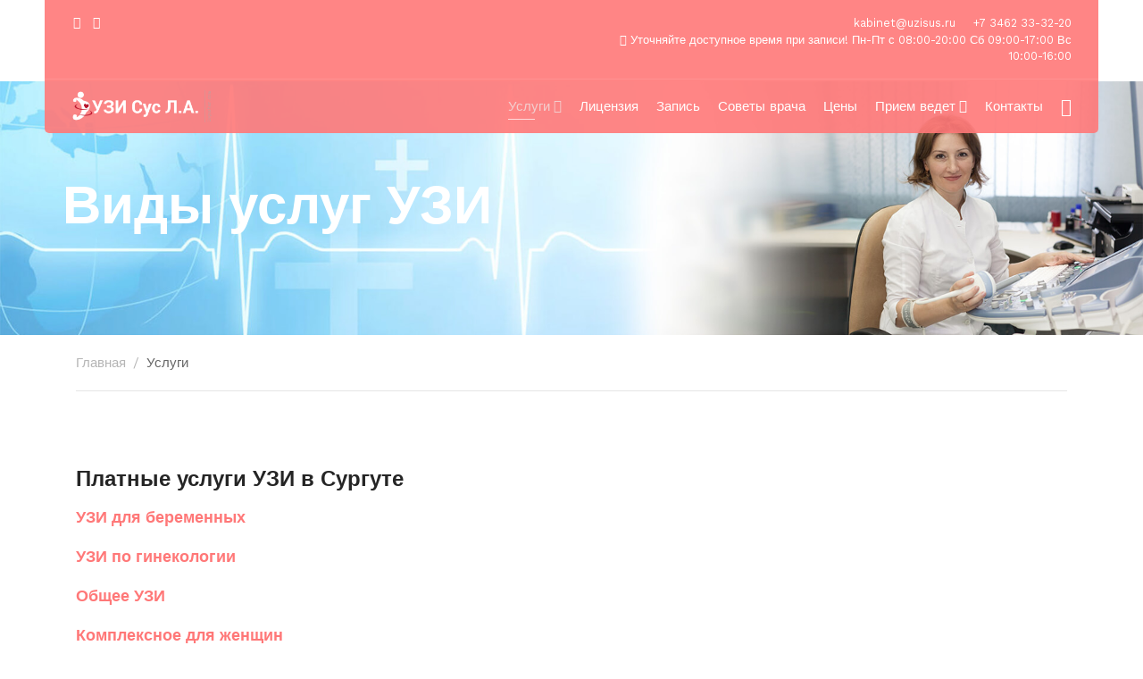

--- FILE ---
content_type: text/html; charset=utf-8
request_url: https://uzisus.ru/services
body_size: 14931
content:

<!doctype html>
<html prefix="og: http://ogp.me/ns#" lang="en">
    <head>
  <meta name="title" content="Платные услуги УЗИ в кабинете ультразвуковой диагностики. Экспертное заключение!" />
        <meta charset="utf-8">
        <meta name="viewport" content="width=device-width, initial-scale=1, shrink-to-fit=no">
        <link rel="canonical" href="https://uzisus.ru/services">
        <base href="https://uzisus.ru/services" />
	<meta http-equiv="content-type" content="text/html; charset=utf-8" />
	<meta name="keywords" content="узи, услуги, виды, для женщин, обследование, беременность, гинекология, общие, комплексные, платные услуги узи" />
	<meta name="description" content="Предлагаем различные платные услуги УЗИ как для женского здоровья (беременность, гинекология) так и общее обследование (почки, брюшная полость). Скидки на повторное и комплексное исследование!" />
	<title>Платные услуги УЗИ в кабинете ультразвуковой диагностики. Экспертное заключение!</title>
	<link href="/templates/shaper_medico/images/favicon.ico" rel="shortcut icon" type="image/vnd.microsoft.icon" />
	<link href="/plugins/system/bdthemes_shortcodes/css/shortcode-ultimate.css" rel="stylesheet" type="text/css" />
	<link href="/plugins/system/bdthemes_shortcodes/css/font-awesome.min.css" rel="stylesheet" type="text/css" />
	<link href="/media/com_rstbox/css/engagebox.css?c913edee27fd9244ead32e74d8618121" rel="stylesheet" type="text/css" />
	<link href="/media/com_convertforms/css/convertforms.css?c913edee27fd9244ead32e74d8618121" rel="stylesheet" type="text/css" />
	<link href="/media/com_convertforms/css/flatpickr.min.css?c913edee27fd9244ead32e74d8618121" rel="stylesheet" type="text/css" />
	<link href="/media/com_convertforms/css/flatpickr.airbnb.css?c913edee27fd9244ead32e74d8618121" rel="stylesheet" type="text/css" />
	<link href="//fonts.googleapis.com/css?family=Roboto" rel="stylesheet" type="text/css" />
	<link href="//fonts.googleapis.com/css?family=Work Sans:100,100i,300,300i,400,400i,500,500i,700,700i,900,900i&amp;subset=latin-ext" rel="stylesheet" type="text/css" />
	<link href="//fonts.googleapis.com/css?family=Work Sans:100,100i,300,300i,400,400i,500,500i,700,700i,900,900i&amp;subset=latin" rel="stylesheet" type="text/css" />
	<link href="/templates/shaper_medico/css/bootstrap.min.css" rel="stylesheet" type="text/css" />
	<link href="/templates/shaper_medico/css/font-awesome.min.css" rel="stylesheet" type="text/css" />
	<link href="/templates/shaper_medico/css/medico-fonts.css" rel="stylesheet" type="text/css" />
	<link href="/templates/shaper_medico/css/template.css" rel="stylesheet" type="text/css" />
	<link href="/templates/shaper_medico/css/presets/default.css" rel="stylesheet" type="text/css" />
	<link href="/plugins/system/bdthemes_shortcodes/shortcodes/button/css/button.css" rel="stylesheet" type="text/css" />
	<link href="/components/com_sppagebuilder/assets/css/animate.min.css" rel="stylesheet" type="text/css" />
	<link href="/components/com_sppagebuilder/assets/css/sppagebuilder.css" rel="stylesheet" type="text/css" />
	<link href="/components/com_sppagebuilder/assets/css/magnific-popup.css" rel="stylesheet" type="text/css" />
	<style type="text/css">

		.eb-1 .eb-close:hover {
			color: rgba(128, 128, 128, 1) !important;
		}	
	
		.flatpickr-current-month .flatpickr-monthDropdown-months{
			height: auto !important;
			display: inline-block !important;
			min-width: auto !important;
		}
		.flatpickr-current-month .flatpickr-monthDropdown-months:hover {
			background: none;
		}
		.numInputWrapper {
			margin-left: 10px;
		}
		.numInputWrapper:hover {
			background: none;
		}
		.flatpickr-calendar input {
			box-shadow: none !important;
		}
		.flatpickr-calendar .flatpickr-time input {
			height: auto !important;
			border: none !important;
			box-shadow: none !important;
			font-size: 16px !important;
			margin: 0 !important;
			padding: 0 !important;
			line-height: inherit !important;
			background: none !important;
			color: #484848 !important;
		}
		.flatpickr-calendar.inline {
			margin-top:5px;
		}
		.flatpickr-calendar.open {
			z-index: 99999999; // EngageBox v4 uses z-index: 99999999;
		}
		.flatpickr-mobile {
			-webkit-appearance: textfield; // Remove iOS ugly button
			-moz-appearance: textfield;
		}
		.flatpickr-calendar .numInputWrapper .cur-year {
			height: auto !important;
		}
	
        #cf_1 .cf-btn:after { 
            border-radius: 5px
        }
    #cf_1.cf-success .cf-response {
     background: #fff;
}#sp-main-body {
  padding: 50px 0;
}
.btn-order-form {
text-align: center;
}
.btn-footer-form {
 border: 1px solid;
 width: 90%;
 text-align: center;
}

.sp-page-title {
    background-repeat: no-repeat;
    background-position: 50% 100%;
    background-size: contain;
    margin-bottom: 63px;
    background-color: transparent;
}

.sppb-addon-feature.style-two:before {
    background-color: rgba(30, 30, 30, 0.2);
}

.social-icon-facebook, .social-icon-twitter, .social-icon-instagram {
display: none!important;
}body{font-family: 'Work Sans', sans-serif;font-size: 15px;font-weight: 400;}
h1{font-family: 'Work Sans', sans-serif;font-size: 60px;font-weight: 700;}
h2{font-family: 'Work Sans', sans-serif;font-size: 42px;font-weight: 700;}
h3{font-family: 'Work Sans', sans-serif;font-size: 18px;font-weight: 600;}
h4{font-family: 'Work Sans', sans-serif;}
.sp-megamenu-parent > li > a, .sp-megamenu-parent > li > span, .sp-megamenu-parent .sp-dropdown li.sp-menu-item > a{font-family: 'Work Sans', sans-serif;font-size: 15px;font-weight: 500;}
.logo-image {height:36px;}a#subtn_696a7eaf8e475 { color: #FFFFFF; background-color: #ff7878;-webkit-border-radius: 3px; border-radius: 3px;}
a#subtn_696a7eaf8e475 span { font-size: 15px;-webkit-border-radius: 3px; border-radius: 3px;line-height:30px;padding: 4px 20px;}
a#subtn_696a7eaf8e475:hover { background-color: #ff8f8f;}a#subtn_696a7eafc170c { color: #FFFFFF; background-color: #ff7878;-webkit-border-radius: 3px; border-radius: 3px;}
a#subtn_696a7eafc170c span { font-size: 21px;-webkit-border-radius: 3px; border-radius: 3px;line-height:42px;padding: 4px 30px;}
a#subtn_696a7eafc170c:hover { background-color: #ff8f8f;}
	</style>
	<script type="application/json" class="joomla-script-options new">{"csrf.token":"55a8004ecc3d6ab210b73694f0f0994d","system.paths":{"root":"","base":""},"system.keepalive":{"interval":300000,"uri":"\/component\/ajax\/?format=json"},"joomla.jtext":{"COM_CONVERTFORMS_INVALID_RESPONSE":"Invalid Response","COM_CONVERTFORMS_INVALID_TASK":"Invalid Task","COM_CONVERTFORMS_ERROR_INPUTMASK_INCOMPLETE":"Mask is incomplete"},"com_convertforms":{"conditional_logic":{"1":{"fa2weo144":{"label":"\u0410\u043a\u0443\u0448\u0435\u0440\u0441\u0442\u0432\u043e","rules":{"tr0vh0hzw":{"ypwzhuh9h":{"field":"5","comparator":"equals","arg":"\u0410\u043a\u0443\u0448\u0435\u0440\u0441\u0442\u0432\u043e"}}},"actions":{"o2sgx9i4l":{"field":"7","trigger":"show_field"}},"else":{"ukpr4a3dl":{"field":"7","trigger":"hide_field"}}},"4u7tn9sug":{"label":"\u0423\u0417\u0418 \u0434\u043b\u044f \u0436\u0435\u043d\u0449\u0438\u043d","rules":{"dgv22gvj9":{"t46p3paoy":{"field":"5","comparator":"equals","arg":"\u0423\u0417\u0418 \u0434\u043b\u044f \u0436\u0435\u043d\u0449\u0438\u043d"}}},"actions":{"w3ji6ged4":{"field":"8","trigger":"show_field"}},"else":{"pme7m3avl":{"field":"8","trigger":"hide_field"}}},"bby6y40n6":{"label":"\u041a\u043e\u043c\u043f\u043b\u0435\u043a\u0441\u043d\u043e\u0435 \u0438\u0441\u0441\u043b\u0435\u0434\u043e\u0432\u0430\u043d\u0438\u0435 \u0443 \u0436\u0435\u043d\u0449\u0438\u043d","rules":{"dgv22gvj9":{"t46p3paoy":{"field":"5","comparator":"equals","arg":"\u041a\u043e\u043c\u043f\u043b\u0435\u043a\u0441\u043d\u043e\u0435 \u0438\u0441\u0441\u043b\u0435\u0434\u043e\u0432\u0430\u043d\u0438\u0435 \u0443 \u0436\u0435\u043d\u0449\u0438\u043d"}}},"actions":{"w3ji6ged4":{"field":"11","trigger":"show_field"}},"else":{"pme7m3avl":{"field":"11","trigger":"hide_field"}}},"19bowxh6m":{"label":"\u0423\u0417\u0418 \u0434\u043b\u044f \u043c\u0443\u0436\u0447\u0438\u043d","rules":{"dgv22gvj9":{"t46p3paoy":{"field":"5","comparator":"equals","arg":"\u0423\u0417\u0418 \u0434\u043b\u044f \u043c\u0443\u0436\u0447\u0438\u043d"}}},"actions":{"w3ji6ged4":{"field":"12","trigger":"show_field"}},"else":{"pme7m3avl":{"field":"12","trigger":"hide_field"}}},"k5hqnuoe9":{"label":"\u041a\u043e\u043c\u043f\u043b\u0435\u043a\u0441\u043d\u043e\u0435 \u0438\u0441\u0441\u043b\u0435\u0434\u043e\u0432\u0430\u043d\u0438\u0435 \u0443 \u043c\u0443\u0436\u0447\u0438\u043d","rules":{"dgv22gvj9":{"t46p3paoy":{"field":"5","comparator":"equals","arg":"\u041a\u043e\u043c\u043f\u043b\u0435\u043a\u0441\u043d\u043e\u0435 \u0438\u0441\u0441\u043b\u0435\u0434\u043e\u0432\u0430\u043d\u0438\u0435 \u0443 \u043c\u0443\u0436\u0447\u0438\u043d"}}},"actions":{"w3ji6ged4":{"field":"13","trigger":"show_field"}},"else":{"pme7m3avl":{"field":"13","trigger":"hide_field"}}},"e92438lt5":{"label":"\u0423\u0417\u0418 \u0434\u043b\u044f \u0434\u0435\u0442\u0435\u0439","rules":{"enyezxy0d":{"5jscv9kd1":{"field":"5","comparator":"equals","arg":"\u0423\u0417\u0418 \u0434\u043b\u044f \u0434\u0435\u0442\u0435\u0439"}}},"actions":{"tmb4ksbo6":{"field":"15","trigger":"show_field"}},"else":{"qwby3gze8":{"field":"15","trigger":"hide_field"}}},"nqnyjg982":{"label":"\u041a\u043e\u043c\u043f\u043b\u0435\u043a\u0441\u043d\u043e\u0435 \u0438\u0441\u0441\u043b\u0435\u0434\u043e\u0432\u0430\u043d\u0438\u0435 \u0434\u043b\u044f \u0434\u0435\u0442\u0435\u0439","rules":{"ar45bq80a":{"6mp2o2b8w":{"field":"5","comparator":"equals","arg":"\u041a\u043e\u043c\u043f\u043b\u0435\u043a\u0441\u043d\u043e\u0435 \u0438\u0441\u0441\u043b\u0435\u0434\u043e\u0432\u0430\u043d\u0438\u0435 \u0434\u043b\u044f \u0434\u0435\u0442\u0435\u0439"}}},"actions":{"sh3ky66fu":{"field":"16","trigger":"show_field"}},"else":{"k8ba2v18z":{"field":"16","trigger":"hide_field"}}},"m0ugcr4qj":{"label":"\u0423\u0417\u0418 \u043e\u043f\u043e\u0440\u043d\u043e-\u0434\u0432\u0438\u0433\u0430\u0442\u0435\u043b\u044c\u043d\u043e\u0439 \u0441\u0438\u0441\u0442\u0435\u043c\u044b","rules":{"lmpj0swru":{"ar6b7a8nc":{"field":"5","comparator":"equals","arg":"\u0423\u0417\u0418 \u043e\u043f\u043e\u0440\u043d\u043e-\u0434\u0432\u0438\u0433\u0430\u0442\u0435\u043b\u044c\u043d\u043e\u0439 \u0441\u0438\u0441\u0442\u0435\u043c\u044b"}}},"actions":{"68659shkr":{"field":"17","trigger":"show_field"}},"else":{"uxbxj994l":{"field":"17","trigger":"hide_field"}}},"jmy35t7ie":{"label":"\u041e\u0431\u0449\u0435\u0435","rules":{"mk4r26tze":{"xh96b5k1p":{"field":"5","comparator":"equals","arg":"\u041e\u0431\u0449\u0435\u0435"}}},"actions":{"z6ejogwma":{"field":"18","trigger":"show_field"}},"else":{"z1q2vt7o9":{"field":"18","trigger":"hide_field"}}},"3yh8w1l5g":{"label":"\u0421\u0435\u0440\u0434\u0435\u0447\u043d\u043e-\u0441\u043e\u0441\u0443\u0434\u0438\u0441\u0442\u0430\u044f \u0441\u0438\u0441\u0442\u0435\u043c\u0430","rules":{"5x9hw8si7":{"9oxbq2tfn":{"field":"5","comparator":"equals","arg":"\u0421\u0435\u0440\u0434\u0435\u0447\u043d\u043e-\u0441\u043e\u0441\u0443\u0434\u0438\u0441\u0442\u0430\u044f \u0441\u0438\u0441\u0442\u0435\u043c\u0430"}}},"actions":{"o2oflq7ir":{"field":"20","trigger":"show_field"}},"else":{"uns9vjyuh":{"field":"20","trigger":"hide_field"}}},"iywonqmp6":{"label":"\u041e\u0431\u0449\u0438\u0435 \u043a\u043e\u043c\u043b\u0435\u043a\u0441\u044b","rules":{"p2ezg14r8":{"zl8jz8slq":{"field":"5","comparator":"equals","arg":"\u041e\u0431\u0449\u0438\u0435 \u043a\u043e\u043c\u043f\u043b\u0435\u043a\u0441\u044b"}}},"actions":{"oxxnj9r3y":{"field":"21","trigger":"show_field"}},"else":{"cr3hhqm4k":{"field":"21","trigger":"hide_field"}}},"484j5pyl4":{"label":"\u041f\u0440\u043e\u0447\u0435\u0435","rules":{"q6xz4kchi":{"gyizebccr":{"field":"5","comparator":"equals","arg":"\u041f\u0440\u043e\u0447\u0435\u0435"}}},"actions":{"2rxnualm7":{"field":"22","trigger":"show_field"}},"else":{"l37kyilnd":{"field":"22","trigger":"hide_field"}}}}}}}</script>
	<script src="/media/jui/js/jquery.min.js?c913edee27fd9244ead32e74d8618121" type="text/javascript"></script>
	<script src="/media/jui/js/jquery-noconflict.js?c913edee27fd9244ead32e74d8618121" type="text/javascript"></script>
	<script src="/media/jui/js/jquery-migrate.min.js?c913edee27fd9244ead32e74d8618121" type="text/javascript"></script>
	<script src="/plugins/system/bdthemes_shortcodes/js/shortcode-ultimate.js" type="text/javascript"></script>
	<script src="/media/system/js/caption.js?c913edee27fd9244ead32e74d8618121" type="text/javascript"></script>
	<script src="/media/system/js/core.js?c913edee27fd9244ead32e74d8618121" type="text/javascript"></script>
	<script src="/media/com_rstbox/js/vendor/velocity.js?c913edee27fd9244ead32e74d8618121" type="text/javascript"></script>
	<script src="/media/com_rstbox/js/vendor/velocity.ui.js?c913edee27fd9244ead32e74d8618121" type="text/javascript"></script>
	<script src="/media/com_rstbox/js/engagebox.js?c913edee27fd9244ead32e74d8618121" type="text/javascript"></script>
	<!--[if lt IE 9]><script src="/media/system/js/polyfill.event.js?c913edee27fd9244ead32e74d8618121" type="text/javascript"></script><![endif]-->
	<script src="/media/system/js/keepalive.js?c913edee27fd9244ead32e74d8618121" type="text/javascript"></script>
	<script src="/media/com_convertforms/js/site.js?c913edee27fd9244ead32e74d8618121" type="text/javascript"></script>
	<script src="/media/com_convertforms/js/vendor/inputmask.js?c913edee27fd9244ead32e74d8618121" type="text/javascript"></script>
	<script src="/media/com_convertforms/js/vendor/flatpickr.js?c913edee27fd9244ead32e74d8618121" type="text/javascript"></script>
	<script src="//npmcdn.com/flatpickr/dist/l10n/ru.js" type="text/javascript"></script>
	<script src="/media/com_convertforms/js/checkbox.js?c913edee27fd9244ead32e74d8618121" type="text/javascript"></script>
	<script src="/media/com_convertforms/js/recaptcha_v2_invisible.js?c913edee27fd9244ead32e74d8618121" type="text/javascript"></script>
	<script src="https://www.google.com/recaptcha/api.js?onload=ConvertFormsInitInvisibleReCaptcha&render=explicit&hl=ru-RU" type="text/javascript"></script>
	<script src="/media/plg_convertformstools_calculations/js/vendor/expr-eval.1.2.3.js?c913edee27fd9244ead32e74d8618121" type="text/javascript"></script>
	<script src="/media/plg_convertformstools_calculations/js/calculations.js?c913edee27fd9244ead32e74d8618121" type="text/javascript"></script>
	<script src="/media/plg_convertformstools_conditionallogic/js/fields.js?c913edee27fd9244ead32e74d8618121" type="text/javascript"></script>
	<script src="/templates/shaper_medico/js/popper.min.js" type="text/javascript"></script>
	<script src="/templates/shaper_medico/js/bootstrap.min.js" type="text/javascript"></script>
	<script src="/templates/shaper_medico/js/main.js" type="text/javascript"></script>
	<script src="/components/com_sppagebuilder/assets/js/jquery.parallax.js" type="text/javascript"></script>
	<script src="/components/com_sppagebuilder/assets/js/sppagebuilder.js" type="text/javascript"></script>
	<script src="/components/com_sppagebuilder/assets/js/jquery.magnific-popup.min.js" type="text/javascript"></script>
	<script type="text/javascript">
jQuery(window).on('load',  function() {
				new JCaption('img.caption');
			});
jQuery(function($) {
	$('.categories-list').find('[id^=category-btn-]').each(function(index, btn) {
		var btn = $(btn);
		btn.on('click', function() {
			btn.find('span').toggleClass('icon-plus');
			btn.find('span').toggleClass('icon-minus');
		});
	});
});
            <!-- EngageBox #1 Actions Start -->
            
        !(function() {  
                if (!EngageBox) {
                    return;
                }

                EngageBox.onReady(function() {
                    var me = EngageBox.getInstance(1);

                    if (!me) {
                        return;
                    }

                    
        !(function() { me.on("afterOpen", function() { var form = me.el.querySelector(".convertforms");
form.addEventListener("success", function(event) {
	setTimeout(function() {
    	me.close();
    }, 5000);
}); }); })();
                });
             })();
            <!-- EngageBox #1 Actions End -->
        
                var ConvertFormsConfig = {
                    "token" : "55a8004ecc3d6ab210b73694f0f0994d",
                    "debug" : 1
                };
            flatpickr.localize(flatpickr.l10ns.ru);
		document.addEventListener("DOMContentLoaded", function(event) { 
			flatpickr.l10ns.default.firstDayOfWeek = 1;
			flatpickr("input[id='form1_datetime']", {"mode":"single","dateFormat":"d.m.Y","defaultDate":"","minDate":"16.01.2026","maxDate":"","enableTime":false,"time_24hr":true,"minuteIncrement":30,"inline":false,"disableMobile":true,"locale":"ru"});

			// Fix the appearance of native date picker to match the design of the rest of the inputs.
			var mobile_input = document.querySelector(".flatpickr-mobile");
			if (mobile_input) {
				mobile_input.setAttribute("style", mobile_input.previousSibling.getAttribute("style"));
			}
		});
	template="shaper_medico";
	</script>
	<!-- Start: Google Structured Data -->
            
<script type="application/ld+json">
{
    "@context": "https://schema.org",
    "@type": "BreadcrumbList",
    "itemListElement": [
        {
            "@type": "ListItem",
            "position": 1,
            "name": "Главная",
            "item": "https://uzisus.ru/"
        },
        {
            "@type": "ListItem",
            "position": 2,
            "name": "Услуги",
            "item": "https://uzisus.ru/services"
        }
    ]
}
</script>
            <!-- End: Google Structured Data -->
    
   	<!-- Google Tag Manager -->
    <script>(function(w,d,s,l,i){w[l]=w[l]||[];w[l].push({'gtm.start':
    new Date().getTime(),event:'gtm.js'});var f=d.getElementsByTagName(s)[0],
    j=d.createElement(s),dl=l!='dataLayer'?'&l='+l:'';j.async=true;j.src=
    'https://www.googletagmanager.com/gtm.js?id='+i+dl;f.parentNode.insertBefore(j,f);
    })(window,document,'script','dataLayer','GTM-WX38LDZ');</script>
    <!-- End Google Tag Manager -->       
          
    </head>
    <body class="site helix-ultimate com-content view-categories layout-default task-none itemid-102 ru-ru ltr sticky-header layout-fluid offcanvas-init offcanvs-position-right">
          
    <!-- Google Tag Manager (noscript) -->
    <noscript><iframe src="https://www.googletagmanager.com/ns.html?id=GTM-WX38LDZ"
    height="0" width="0" style="display:none;visibility:hidden"></iframe></noscript>
    <!-- End Google Tag Manager (noscript) -->      
          
    
    <div class="body-wrapper">
        <div class="body-innerwrapper">
                        <section id="sp-top-bar"><div class="container"><div class="container-inner"><div class="row"><div id="sp-top1" class="col-12 col-sm-6 col-lg-6 "><div class="sp-column "><ul class="social-icons"><li class="social-icon-facebook"><a target="_blank" href="#" aria-label="facebook"><span class="fa fa-facebook" aria-hidden="true"></span></a></li><li class="social-icon-twitter"><a target="_blank" href="#" aria-label="twitter"><span class="fa fa-twitter" aria-hidden="true"></span></a></li><li class="social-icon-instagram"><a target="_blank" href="#" aria-label="Instagram"><span class="fa fa-instagram" aria-hidden="true"></span></a></li><li class="social-icon-vk"><a target="_blank" href="#" aria-label="VK"><span class="fa fa-vk" aria-hidden="true"></span></a></li><li class="social-icon-whatsapp"><a href="whatsapp://send?abid=#&text=Hi" aria-label="WhatsApp"><span class="fa fa-whatsapp" aria-hidden="true"></span></a></li></ul></div></div><div id="sp-top2" class="col-12 col-sm-6 col-lg-6 "><div class="sp-column "><ul class="sp-contact-info"><li class="sp-contact-email"></span> <a href="mailto:kabinet@uzisus.ru">kabinet@uzisus.ru</a></li><li class="sp-contact-phone"><a href="tel:+73462333220">+7 3462 33-32-20</a></li><li class="sp-contact-time"><span class="fa fa-clock-o"></span>&nbsp;Уточняйте доступное время при записи!&nbsp;Пн-Пт с 08:00-20:00 Сб 09:00-17:00 Вс 10:00-16:00</li></ul></div></div></div></div></div></section><header id="sp-header"><div class="container"><div class="container-inner"><div class="row"><div id="sp-logo" class="col-6 col-sm-6 col-lg-3 "><div class="sp-column "><div class="logo"><a href="/"><img class="logo-image" src="/images/logo_uzisus.png" alt="Врач УЗИ Сус Л.А."></a></div></div></div><div id="sp-menu" class="col-6 col-sm-6 col-lg-9 "><div class="sp-column "><nav class="sp-megamenu-wrapper" role="navigation"><a id="offcanvas-toggler" aria-label="Navigation" class="offcanvas-toggler-right" href="#"><i class="fa fa-bars" aria-hidden="true" title="Navigation"></i></a><ul class="sp-megamenu-parent menu-animation-fade-up d-none d-lg-block"><li class="sp-menu-item"></li><li class="sp-menu-item sp-has-child wwwwww current-item active"><a  href="/services" >Услуги</a><div class="sp-dropdown sp-dropdown-main sp-menu-right" style="width: 240px;"><div class="sp-dropdown-inner"><ul class="sp-dropdown-items"><li class="sp-menu-item"><a  href="/services/uzi-dlya-beremennykh" >УЗИ для беременных</a></li><li class="sp-menu-item"><a  href="/services/uzi-po-ginekologii" >УЗИ по гинекологии</a></li><li class="sp-menu-item"><a  href="/services/obshchee-uzi" >Общее УЗИ</a></li><li class="sp-menu-item"><a  href="/services/kompleksnoe-dlya-zhenshchin" > Комплексное для женщин</a></li></ul></div></div></li><li class="sp-menu-item"><a  href="/license" >Лицензия</a></li><li class="sp-menu-item"><a  href="/order" >Запись</a></li><li class="sp-menu-item"><a  href="/doctors-advice" >Советы врача</a></li><li class="sp-menu-item"><a  href="/prices" >Цены</a></li><li class="sp-menu-item sp-has-child"><a  href="/" >Прием ведет</a><div class="sp-dropdown sp-dropdown-main sp-menu-right" style="width: 240px;"><div class="sp-dropdown-inner"><ul class="sp-dropdown-items"><li class="sp-menu-item"><a  href="/priem-vedet/sus-larisa" >Сус Л.А.</a></li><li class="sp-menu-item"><a  href="/priem-vedet/zubkov-danil" >Зубков Д.А.</a></li></ul></div></div></li><li class="sp-menu-item"><a  href="/contacts" >Контакты</a></li></ul></nav></div></div></div></div></div></header><section id="sp-page-title"><div class="row"><div id="sp-title" class="col-lg-12 "><div class="sp-column "><div class="sp-page-title"style="background-image: url(/images/big-background2.jpg);"><div class="container"><h2>Виды услуг УЗИ</h2>
<ol  class="breadcrumb">
			<li class="float-left">
			<span class="divider fa fa-location" aria-hidden="true"></span>
		</li>
	
				<li   class="breadcrumb-item"><a  href="/" class="pathway"><span itemprop="name">Главная</span></a>				<meta  content="1">
			</li>
					<li   class="breadcrumb-item active"><span itemprop="name">Услуги</span>				<meta  content="2">
			</li>
		</ol>
</div></div></div></div></div></section><section id="sp-main-body"><div class="container"><div class="container-inner"><div class="row"><main id="sp-component" class="col-lg-12 " role="main"><div class="sp-column "><div id="system-message-container">
	</div>
<div class="categories-list">
	
									<div class="category-desc base-desc">
				<h1><span style="font-size: 18pt;">Платные услуги УЗИ в Сургуте</span></h1>
			</div>
								<div  class="first" >
					<h3 class="page-header item-title">
				<a href="/services/uzi-dlya-beremennykh">
				УЗИ для беременных</a>
											</h3>
						
					</div>
							<div  >
					<h3 class="page-header item-title">
				<a href="/services/uzi-po-ginekologii">
				УЗИ по гинекологии</a>
											</h3>
						
					</div>
							<div  >
					<h3 class="page-header item-title">
				<a href="/services/obshchee-uzi">
				Общее УЗИ</a>
											</h3>
						
					</div>
							<div  class="last" >
					<h3 class="page-header item-title">
				<a href="/services/kompleksnoe-dlya-zhenshchin">
				Комплексное для женщин</a>
											</h3>
						
					</div>
			</div>
<div class="sp-module-content-top clearfix"><div class="sp-module "><div class="sp-module-content">

<div class="custom"  >
	<a id="subtn_696a7eafc170c" href="/order" class="su-button su-button-style-default" target="_self"><span> Записаться на УЗИ</span></a>
</div>
</div></div></div></div></main></div></div></div></section><section id="sp-bottom"><div class="container"><div class="container-inner"><div class="row"><div id="sp-bottom1" class="col-sm-6 col-md-6 col-lg-4 "><div class="sp-column "><div class="sp-module "><div class="sp-module-content"><div class="mod-sppagebuilder  sp-page-builder" data-module_id="93">
	<div class="page-content">
		<div id="section-id-1530022926483" class="sppb-section" ><div class="sppb-container-inner"><div class="sppb-row"><div class="sppb-col-md-12" id="column-wrap-id-1530022926482"><div id="column-id-1530022926482" class="sppb-column" ><div class="sppb-column-addons"><div id="sppb-addon-wrapper-1530022926486" class="sppb-addon-wrapper"><div id="sppb-addon-1530022926486" class="clearfix "     ><div class="sppb-addon sppb-addon-single-image sppb-text-left my-class-width"><div class="sppb-addon-content"><div class="sppb-addon-single-image-container"><img class="sppb-img-responsive" src="/images/logo_uzisus.png" alt="Image" title=""></div></div></div><style type="text/css">#sppb-addon-1530022926486 {
	box-shadow: 0 0 0 0 #ffffff;
margin:-10px 0 20px 0;}
@media (min-width: 768px) and (max-width: 991px) {#sppb-addon-1530022926486 {margin-top: 0;margin-right: 0;margin-bottom: 20px;margin-left: 0;}}@media (max-width: 767px) {#sppb-addon-1530022926486 {margin-top: 0;margin-right: 0;margin-bottom: 10px;margin-left: 0;}}#sppb-addon-1530022926486 .my-class-width{width:180px;}</style><style type="text/css">#sppb-addon-1530022926486 img{}</style></div></div><div id="sppb-addon-wrapper-1530023118032" class="sppb-addon-wrapper"><div id="sppb-addon-1530023118032" class="clearfix "     ><div class="sppb-addon sppb-addon-text-block  "><div class="sppb-addon-content">Прием ведет врач Сус Лариса Анриевна</div></div><style type="text/css">#sppb-addon-1530023118032 {
	box-shadow: 0 0 0 0 #ffffff;
margin:0 0 30px 0;}
@media (min-width: 768px) and (max-width: 991px) {#sppb-addon-1530023118032 {margin-top: 0;margin-right: 0;margin-bottom: 20px;margin-left: 0;}}@media (max-width: 767px) {#sppb-addon-1530023118032 {margin-top: 0;margin-right: 0;margin-bottom: 10px;margin-left: 0;}}</style><style type="text/css">@media (min-width: 768px) and (max-width: 991px) {}@media (max-width: 767px) {}</style></div></div><div id="sppb-addon-wrapper-1530023276096" class="sppb-addon-wrapper"><div id="sppb-addon-1530023276096" class="clearfix "     ><div class="sppb-addon sppb-addon-feature sppb-text-left  "><div class="sppb-addon-content"><div class="sppb-media"><div class="pull-left"><div class="sppb-icon"><span class="sppb-icon-container"><i class="fa fa-home"></i></span></div></div><div class="sppb-media-body"><div class="sppb-addon-text">626408, Сургут, ул. Иосифа Каролинского 13/1 ООО "Латиница"</div></div></div></div></div><style type="text/css">#sppb-addon-1530023276096 {
	box-shadow: 0 0 0 0 #ffffff;
margin:0 0 10px 0;}
@media (min-width: 768px) and (max-width: 991px) {#sppb-addon-1530023276096 {margin-top: 0;margin-right: 0;margin-bottom: 20px;margin-left: 0;}}@media (max-width: 767px) {#sppb-addon-1530023276096 {margin-top: 0;margin-right: 0;margin-bottom: 10px;margin-left: 0;}}</style><style type="text/css">#sppb-addon-1530023276096 .sppb-icon .sppb-icon-container {display:inline-block;text-align:center;margin-top:5px;padding: 0 0 0 0;color:#ffffff;}#sppb-addon-1530023276096 .sppb-icon .sppb-icon-container > i {font-size:20px;width:20px;height:20px;line-height:20px;}</style></div></div><div id="sppb-addon-wrapper-1530027136496" class="sppb-addon-wrapper"><div id="sppb-addon-1530027136496" class="clearfix "     ><div class="sppb-addon sppb-addon-feature sppb-text-left  "><div class="sppb-addon-content"><div class="sppb-media"><div class="pull-left"><div class="sppb-icon"><span class="sppb-icon-container"><i class="fa fa-envelope"></i></span></div></div><div class="sppb-media-body"><div class="sppb-addon-text">kabinet@uzisus.ru</div></div></div></div></div><style type="text/css">#sppb-addon-1530027136496 {
	box-shadow: 0 0 0 0 #ffffff;
margin:0 0 10px 0;}
@media (min-width: 768px) and (max-width: 991px) {#sppb-addon-1530027136496 {margin-top: 0;margin-right: 0;margin-bottom: 20px;margin-left: 0;}}@media (max-width: 767px) {#sppb-addon-1530027136496 {margin-top: 0;margin-right: 0;margin-bottom: 10px;margin-left: 0;}}</style><style type="text/css">#sppb-addon-1530027136496 .sppb-icon .sppb-icon-container {display:inline-block;text-align:center;margin-top:5px;padding: 0 0 0 0;color:#ffffff;}#sppb-addon-1530027136496 .sppb-icon .sppb-icon-container > i {font-size:20px;width:20px;height:20px;line-height:20px;}</style></div></div><div id="sppb-addon-wrapper-1530027136501" class="sppb-addon-wrapper"><div id="sppb-addon-1530027136501" class="clearfix "     ><div class="sppb-addon sppb-addon-feature sppb-text-left  "><div class="sppb-addon-content"><div class="sppb-media"><div class="pull-left"><div class="sppb-icon"><span class="sppb-icon-container"><i class="fa fa-phone-square"></i></span></div></div><div class="sppb-media-body"><div class="sppb-addon-text"><a href="tel:+73462333220">+7 3462 33-32-20</a></div></div></div></div></div><style type="text/css">#sppb-addon-1530027136501 {
	box-shadow: 0 0 0 0 #ffffff;
margin:0 0 10px 0;}
@media (min-width: 768px) and (max-width: 991px) {#sppb-addon-1530027136501 {margin-top: 0;margin-right: 0;margin-bottom: 20px;margin-left: 0;}}@media (max-width: 767px) {#sppb-addon-1530027136501 {margin-top: 0;margin-right: 0;margin-bottom: 10px;margin-left: 0;}}</style><style type="text/css">#sppb-addon-1530027136501 .sppb-icon .sppb-icon-container {display:inline-block;text-align:center;margin-top:5px;padding: 0 0 0 0;color:#ffffff;}#sppb-addon-1530027136501 .sppb-icon .sppb-icon-container > i {font-size:20px;width:20px;height:20px;line-height:20px;}</style></div></div></div></div></div></div></div></div><style type="text/css">.sp-page-builder .page-content #section-id-1530022391014{padding-top:0px;padding-right:0px;padding-bottom:0px;padding-left:0px;margin-top:0px;margin-right:0px;margin-bottom:0px;margin-left:0px;}#column-id-1530022391013{box-shadow:0 0 0 0 #fff;}.sp-page-builder .page-content #section-id-1530022926483{padding-top:0px;padding-right:0px;padding-bottom:0px;padding-left:0px;margin-top:0px;margin-right:0px;margin-bottom:0px;margin-left:0px;}#column-id-1530022926482{box-shadow:0 0 0 0 #fff;}</style>	</div>
</div>
</div></div></div></div><div id="sp-bottom2" class="col-sm-6 col-md-6 col-lg-3 "><div class="sp-column "><div class="sp-module "><h3 class="sp-module-title">Время работы</h3><div class="sp-module-content"><div class="mod-sppagebuilder  sp-page-builder" data-module_id="92">
	<div class="page-content">
		<div id="section-id-1530022391014" class="sppb-section" ><div class="sppb-container-inner"><div class="sppb-row"><div class="sppb-col-md-12" id="column-wrap-id-1530022391013"><div id="column-id-1530022391013" class="sppb-column" ><div class="sppb-column-addons"><div id="sppb-addon-wrapper-1543496775348" class="sppb-addon-wrapper"><div id="sppb-addon-1543496775348" class="clearfix "     ><div class="sppb-addon sppb-addon-sppb-flibox  threeD-flipbox flip_right flipon-click sppb-text-center"><div class="threeD-content-wrap"><div class="threeD-item"><div class = "threeD-flip-front"><div class = "threeD-content-inner"><i class="fa fa-clock-o" style="font-size:32px;"></i>
<br>
<h3 >График</h3> 
<p style="font-size:0.8em;text-decoration:underline;">Нажмите для просмотра</p>
<br>
<p style="text-transform: uppercase;">Внимание!</p> 
<p>Уточняйте доступное время при записи</p></div></div><div class = "threeD-flip-back"><div class = "threeD-content-inner"><br>
<p style="text-align:left; display:block;">
Понедельник : 08:00 - 20:00<br>
Вторник : 08:00 - 20:00<br>
Среда : 08:00 - 20:00<br>
Четверг : 08:00 - 20:00<br>
Пятница : 08:00 - 20:00<br>
Суббота : 09:00 - 17:00<br>
Воскресенье : 10:00 - 16:00<br>
</p>
<p style="font-size:0.8em;text-decoration:underline;">Вернуться</p></div></div ></div></div></div><style type="text/css">#sppb-addon-1543496775348 {
	box-shadow: 0 0 0 0 #ffffff;
border-width: 1px;
border-color: #fff;
border-style: solid;
margin:0 0 0 0;}
@media (min-width: 768px) and (max-width: 991px) {#sppb-addon-1543496775348 {margin-top: 0;margin-right: 0;margin-bottom: 20px;margin-left: 0;}}@media (max-width: 767px) {#sppb-addon-1543496775348 {margin-top: 0;margin-right: 0;margin-bottom: 10px;margin-left: 0;}}#sppb-addon-1543496775348 .threeD-content-inner{padding:0 20px!important;}</style><style type="text/css">#sppb-addon-1543496775348 .sppb-flipbox-front {color: #fff;}#sppb-addon-1543496775348 .threeD-flip-front {color: #fff;}#sppb-addon-1543496775348 .sppb-flipbox-back {color: #fff;}#sppb-addon-1543496775348 .threeD-flip-back {color: #fff;}#sppb-addon-1543496775348 .threeD-flip-front:before{background-color: #ff7878;}#sppb-addon-1543496775348 .sppb-flipbox-front.flip-box:before{background-color: #ff7878;}#sppb-addon-1543496775348 .threeD-flip-back:before{background-color: #ff7878;}#sppb-addon-1543496775348 .sppb-flipbox-back.flip-box:before{background-color: #ff7878;}</style></div></div></div></div></div></div></div></div><style type="text/css">.sp-page-builder .page-content #section-id-1530022391014{padding-top:0px;padding-right:0px;padding-bottom:0px;padding-left:0px;margin-top:0px;margin-right:0px;margin-bottom:0px;margin-left:0px;}#column-id-1530022391013{box-shadow:0 0 0 0 #fff;}</style>	</div>
</div>
</div></div></div></div><div id="sp-bottom3" class="col-sm-6 col-md-6 col-lg-3 "><div class="sp-column "><div class="sp-module "><h3 class="sp-module-title">Быстрые ссылки</h3><div class="sp-module-content"><ul class="menu">
<li class="item-108"><a href="/license" >Лицензия</a></li><li class="item-109"><a href="#" >Советы врача</a></li><li class="item-111"><a href="/prices" >Цены</a></li><li class="item-112"><a href="/priem-vedet/sus-larisa" >О враче</a></li></ul>
</div></div><div class="sp-module "><div class="sp-module-content">

<div class="custom"  >
	<a id="subtn_696a7eaf8e475" href="/order" class="su-button su-button-style-default btn-footer-form" target="_self"><span> Записаться на УЗИ</span></a>
</div>
</div></div></div></div><div id="sp-bottom4" class="col-sm-6 col-md-6 col-lg-2 "><div class="sp-column "><div class="sp-module "><h3 class="sp-module-title">Услуги</h3><div class="sp-module-content"><ul class="menu">
<li class="item-137"><a href="/services/uzi-dlya-beremennykh" >УЗИ для беременных</a></li><li class="item-138"><a href="/services/uzi-po-ginekologii" >УЗИ по гинекологии</a></li><li class="item-139"><a href="/services/obshchee-uzi" >Общее УЗИ</a></li><li class="item-140"><a href="/services/kompleksnoe-dlya-zhenshchin" >Комплексное УЗИ для женщин</a></li></ul>
</div></div></div></div></div></div></div></section><footer id="sp-footer"><div class="container"><div class="container-inner"><div class="row"><div id="sp-footer1" class="col-lg-12 "><div class="sp-column "><span class="sp-copyright">Все права защищены © 2018 - 2021 УЗИ Сус Л.А. <span class="part2"> <a  href="/docs/confidential.pdf" target="_blank"> Политика конфиденциальности </a></span></span></div></div></div></div></div></footer>        </div>
    </div>

    <!-- Off Canvas Menu -->
    <div class="offcanvas-overlay"></div>
    <div class="offcanvas-menu">
        <a href="#" class="close-offcanvas"><span class="fa fa-remove"></span></a>
        <div class="offcanvas-inner">
                            <div class="sp-module "><div class="sp-module-content"><ul class="menu">
<li class="item-102 current active menu-deeper menu-parent"><a href="/services" >Услуги<span class="menu-toggler"></span></a><ul class="menu-child"><li class="item-116"><a href="/services/uzi-dlya-beremennykh" >УЗИ для беременных</a></li><li class="item-134"><a href="/services/uzi-po-ginekologii" >УЗИ по гинекологии</a></li><li class="item-135"><a href="/services/obshchee-uzi" >Общее УЗИ</a></li><li class="item-136"><a href="/services/kompleksnoe-dlya-zhenshchin" > Комплексное для женщин</a></li></ul></li><li class="item-106"><a href="/license" >Лицензия</a></li><li class="item-158"><a href="/order" >Запись</a></li><li class="item-103"><a href="/doctors-advice" >Советы врача</a></li><li class="item-104"><a href="/prices" >Цены</a></li><li class="item-316 menu-divider menu-deeper menu-parent"><span class="menu-separator ">Прием ведет<span class="menu-toggler"></span></span>
<ul class="menu-child"><li class="item-107"><a href="/priem-vedet/sus-larisa" >Сус Л.А.</a></li><li class="item-317"><a href="/priem-vedet/zubkov-danil" >Зубков Д.А.</a></li></ul></li><li class="item-105"><a href="/contacts" >Контакты</a></li></ul>
</div></div>
                    </div>
    </div>

    
    
    
    <!-- Go to top -->
            <a href="#" class="sp-scroll-up" aria-label="Scroll Up"><span class="fa fa-chevron-up" aria-hidden="true"></span></a>
          
    <div data-id="1" 
	class="eb-inst eb-hide eb-1 eb-center eb-custom "
	data-options='{"trigger":"onClick","trigger_selector":".su-button, .btn-order","delay":0,"scroll_depth":"percentage","scroll_depth_value":80,"firing_frequency":1,"reverse_scroll_close":true,"threshold":0,"close_out_viewport":false,"exit_timer":1000,"idle_time":10000,"animation_open":"transition.slideUpIn","animation_close":"transition.slideUpOut","animation_duration":400,"prevent_default":true,"backdrop":true,"backdrop_color":"rgba(0, 0, 0, 0.8)","backdrop_click":true,"disable_page_scroll":false,"test_mode":false,"debug":false,"ga_tracking":false,"ga_tracking_id":0,"ga_tracking_label":null,"auto_focus":false}'
	data-type='popup'
		>
<div class="eb-dialog eb-shd1" style="max-width:500px;background-color:rgba(255, 255, 255, 1);color:rgba(51, 51, 51, 1);border:solid 0px rgba(46, 198, 100, 1);border-radius:0px;padding:20px;" role="dialog" tabindex="-1">
<button type="button" data-ebox-cmd="close" class="eb-close" aria-label="Close" style="color:rgba(174, 174, 174, 1);font-size:22px">
			<span aria-hidden="true">&times;</span>
	</button>	
<div class="eb-container">
<div class="eb-content">
<div id="cf_1" class="convertforms cf cf-img-above cf-form-bottom cf-success-hideform  cf-hasLabels   cf-labelpos-top" style="max-width:500px;background-color:rgba(255, 255, 255, 1);border-style:none;border-width:2px;border-color:#000;border-radius:0px;padding:0px;font-family:Roboto" data-id="1">
<form name="cf1" id="cf1" method="post" action="#">
<div class="cf-form-wrap cf-col-16 " style="background-color:none">
<div class="cf-response"></div>
<div class="cf-fields">
<div class="cf-control-group " data-key="1" data-name="name" data-type="text" data-required>
<div class="cf-control-input">
<input type="text" name="cf[name]" id="form1_name"
			required
			placeholder="Ваше имя"
	class="cf-input cf-input-shadow-0  "
	style="text-align:left;color:#888888;background-color:#ffffff;border-color:#cccccc;border-radius:3px;font-size:15px;padding:10px 10px"
>			</div>
</div>
<div class="cf-control-group " data-key="3" data-name="phone" data-type="tel" data-required>
<div class="cf-control-input">
<input type="tel" name="cf[phone]" id="form1_phone"
			required
			placeholder="Ваш телефон"
			data-inputmask-mask="+7(999)999-99-99"
	class="cf-input cf-input-shadow-0  "
	style="text-align:left;color:#888888;background-color:#ffffff;border-color:#cccccc;border-radius:3px;font-size:15px;padding:10px 10px"
>			</div>
</div>
<div class="cf-control-group " data-key="0" data-name="email" data-type="email" data-required>
<div class="cf-control-input">
<input type="email" name="cf[email]" id="form1_email"
			required
			placeholder="E-mail"
	class="cf-input cf-input-shadow-0  "
	style="text-align:left;color:#888888;background-color:#ffffff;border-color:#cccccc;border-radius:3px;font-size:15px;padding:10px 10px"
>			</div>
</div>
<div class="cf-control-group " data-key="4" data-name="datetime" data-type="datetime" data-required>
<div class="cf-control-input">
<input type="text" name="cf[datetime]" id="form1_datetime"
			required
			placeholder="Дата и время"
	autocomplete="off"
	class="cf-input cf-input-shadow-0  "
	style="text-align:left;color:#888888;background-color:#ffffff;border-color:#cccccc;border-radius:3px;font-size:15px;padding:10px 10px"
>			</div>
</div>
<div class="cf-control-group " data-key="5" data-name="uzitype" data-type="dropdown" data-required>
<div class="cf-control-input">
<div class="cf-select ">
<select name="cf[uzitype]" id="form1_uzitype" 
							required
			class="cf-input cf-input-shadow-0  "
			style="text-align:left;color:#888888;background-color:#ffffff;border-color:#cccccc;border-radius:3px;font-size:15px;padding:10px 10px"
		>
<option 
				value="" 
				data-calc-value=""
				 selected 				>
				Выберите вид УЗИ			</option>
<option 
				value="Акушерство" 
				data-calc-value="Акушерство"
								>
				Акушерство			</option>
<option 
				value="УЗИ для женщин" 
				data-calc-value="УЗИ для женщин"
								>
				УЗИ для женщин			</option>
<option 
				value="Комплексное исследование у женщин" 
				data-calc-value="Комплексное исследование у женщин"
								>
				Комплексное исследование у женщин			</option>
<option 
				value="УЗИ для мужчин" 
				data-calc-value="УЗИ для мужчин"
								>
				УЗИ для мужчин			</option>
<option 
				value="Комплексное исследование у мужчин" 
				data-calc-value="Комплексное исследование у мужчин"
								>
				Комплексное исследование у мужчин			</option>
<option 
				value="УЗИ для детей" 
				data-calc-value="УЗИ для детей"
								>
				УЗИ для детей			</option>
<option 
				value="Комплексное исследование для детей" 
				data-calc-value="Комплексное исследование для детей"
								>
				Комплексное исследование для детей			</option>
<option 
				value="УЗИ опорно-двигательной системы" 
				data-calc-value="УЗИ опорно-двигательной системы"
								>
				УЗИ опорно-двигательной системы			</option>
<option 
				value="Общее" 
				data-calc-value="Общее"
								>
				Общее			</option>
<option 
				value="Сердечно-сосудистая система" 
				data-calc-value="Сердечно-сосудистая система"
								>
				Сердечно-сосудистая система			</option>
<option 
				value="Общие комплексы" 
				data-calc-value="Общие комплексы"
								>
				Общие комплексы			</option>
<option 
				value="Прочее" 
				data-calc-value="Прочее"
								>
				Прочее			</option>
			</select>
</div>
			</div>
</div>
<div class="cf-control-group " data-key="7" data-name="cbox_1" data-type="checkbox" data-required>
<div class="cf-control-input">
<div class="cf-list ">
<div class="cf-checkbox-group  cf-checkbox-group-required ">
<input type="checkbox" name="cf[cbox_1][]" id="form1_cbox_1_0"
				value="УЗИ Диагностики беременности (до 10 недель) - 2000 руб"
				data-calc-value="2000"
									required
				class="cf-input cf-input-shadow-0  "
				style="text-align:left;color:#888888;background-color:#ffffff;border-color:#cccccc;border-radius:3px;font-size:15px;padding:10px 10px"
			>
			<label class="cf-label" for="form1_cbox_1_0" style="font-size: 15px; color: #888888;">
				УЗИ Диагностики беременности (до 11.2 недель)  - 2000 руб			</label>
		</div>
<div class="cf-checkbox-group  cf-checkbox-group-required ">
<input type="checkbox" name="cf[cbox_1][]" id="form1_cbox_1_1"
				value="УЗИ Беременности I триместра - 4000 руб"
				data-calc-value="4000"
									required
				class="cf-input cf-input-shadow-0  "
				style="text-align:left;color:#888888;background-color:#ffffff;border-color:#cccccc;border-radius:3px;font-size:15px;padding:10px 10px"
			>
			<label class="cf-label" for="form1_cbox_1_1" style="font-size: 15px; color: #888888;">
				УЗИ Беременности I триместра - 4000 руб			</label>
		</div>
<div class="cf-checkbox-group  cf-checkbox-group-required ">
<input type="checkbox" name="cf[cbox_1][]" id="form1_cbox_1_2"
				value="УЗИ Беременности II триместра (2 скрининг: 19-21 неделя) - 4000 руб"
				data-calc-value="4000"
									required
				class="cf-input cf-input-shadow-0  "
				style="text-align:left;color:#888888;background-color:#ffffff;border-color:#cccccc;border-radius:3px;font-size:15px;padding:10px 10px"
			>
			<label class="cf-label" for="form1_cbox_1_2" style="font-size: 15px; color: #888888;">
				УЗИ Беременности II триместра (2 скрининг: 19-22 неделя)  - 4000 руб			</label>
		</div>
<div class="cf-checkbox-group  cf-checkbox-group-required ">
<input type="checkbox" name="cf[cbox_1][]" id="form1_cbox_1_3"
				value="УЗИ Беременности III триместра (3 скрининг: 30-34 недели) - 4000 руб"
				data-calc-value="4000"
									required
				class="cf-input cf-input-shadow-0  "
				style="text-align:left;color:#888888;background-color:#ffffff;border-color:#cccccc;border-radius:3px;font-size:15px;padding:10px 10px"
			>
			<label class="cf-label" for="form1_cbox_1_3" style="font-size: 15px; color: #888888;">
				УЗИ Беременности III триместра (3 скрининг: 30-34 недели) - 4000 руб			</label>
		</div>
<div class="cf-checkbox-group  cf-checkbox-group-required ">
<input type="checkbox" name="cf[cbox_1][]" id="form1_cbox_1_4"
				value="УЗИ Беременности II- III триместра (14-40 неделю) - 4000 руб"
				data-calc-value="4000"
									required
				class="cf-input cf-input-shadow-0  "
				style="text-align:left;color:#888888;background-color:#ffffff;border-color:#cccccc;border-radius:3px;font-size:15px;padding:10px 10px"
			>
			<label class="cf-label" for="form1_cbox_1_4" style="font-size: 15px; color: #888888;">
				УЗИ Беременности II- III триместра (14-40 неделю) - 4000 руб			</label>
		</div>
<div class="cf-checkbox-group  cf-checkbox-group-required ">
<input type="checkbox" name="cf[cbox_1][]" id="form1_cbox_1_5"
				value="Допплерометрия расширенная (+ плацента +воды +ц/канал +фетометрия +вес плода) (+плод 700р) - 3000 руб"
				data-calc-value="3000"
									required
				class="cf-input cf-input-shadow-0  "
				style="text-align:left;color:#888888;background-color:#ffffff;border-color:#cccccc;border-radius:3px;font-size:15px;padding:10px 10px"
			>
			<label class="cf-label" for="form1_cbox_1_5" style="font-size: 15px; color: #888888;">
				Допплерометрия расширенная (+ плацента +воды +ц/канал +фетометрия +вес плода) (+плод 700р) - 3000 руб			</label>
		</div>
<div class="cf-checkbox-group  cf-checkbox-group-required ">
<input type="checkbox" name="cf[cbox_1][]" id="form1_cbox_1_6"
				value="Допплерометрия во время беременности (+плод 500р) - 2000 руб"
				data-calc-value="2000"
									required
				class="cf-input cf-input-shadow-0  "
				style="text-align:left;color:#888888;background-color:#ffffff;border-color:#cccccc;border-radius:3px;font-size:15px;padding:10px 10px"
			>
			<label class="cf-label" for="form1_cbox_1_6" style="font-size: 15px; color: #888888;">
				Допплерометрия во время беременности (+плод 500р) - 2000 руб			</label>
		</div>
<div class="cf-checkbox-group  cf-checkbox-group-required ">
<input type="checkbox" name="cf[cbox_1][]" id="form1_cbox_1_7"
				value="Цервикометрия после 10 недель беременности - 800 руб"
				data-calc-value="800"
									required
				class="cf-input cf-input-shadow-0  "
				style="text-align:left;color:#888888;background-color:#ffffff;border-color:#cccccc;border-radius:3px;font-size:15px;padding:10px 10px"
			>
			<label class="cf-label" for="form1_cbox_1_7" style="font-size: 15px; color: #888888;">
				Цервикометрия после 10 недель беременности - 800 руб			</label>
		</div>
<div class="cf-checkbox-group  cf-checkbox-group-required ">
<input type="checkbox" name="cf[cbox_1][]" id="form1_cbox_1_8"
				value="При многоплодной беременности дополнительно за 2-го плода - 1000 руб"
				data-calc-value="1000"
									required
				class="cf-input cf-input-shadow-0  "
				style="text-align:left;color:#888888;background-color:#ffffff;border-color:#cccccc;border-radius:3px;font-size:15px;padding:10px 10px"
			>
			<label class="cf-label" for="form1_cbox_1_8" style="font-size: 15px; color: #888888;">
				При многоплодной беременности дополнительно за 2-го плода - 1000 руб			</label>
		</div>
<div class="cf-checkbox-group  cf-checkbox-group-required ">
<input type="checkbox" name="cf[cbox_1][]" id="form1_cbox_1_9"
				value="Сердцебиение плода (ЧСС) до 12 недель беременности - 700 руб"
				data-calc-value="700"
									required
				class="cf-input cf-input-shadow-0  "
				style="text-align:left;color:#888888;background-color:#ffffff;border-color:#cccccc;border-radius:3px;font-size:15px;padding:10px 10px"
			>
			<label class="cf-label" for="form1_cbox_1_9" style="font-size: 15px; color: #888888;">
				Сердцебиение плода (ЧСС) до 12 недель беременности - 700 руб			</label>
		</div>
<div class="cf-checkbox-group  cf-checkbox-group-required ">
<input type="checkbox" name="cf[cbox_1][]" id="form1_cbox_1_10"
				value="Видеозапись на USB-накопитель при УЗИ плода - 1000 руб"
				data-calc-value="1000"
									required
				class="cf-input cf-input-shadow-0  "
				style="text-align:left;color:#888888;background-color:#ffffff;border-color:#cccccc;border-radius:3px;font-size:15px;padding:10px 10px"
			>
			<label class="cf-label" for="form1_cbox_1_10" style="font-size: 15px; color: #888888;">
				Видеозапись на USB-накопитель при УЗИ плода - 1000 руб			</label>
		</div>
<div class="cf-checkbox-group  cf-checkbox-group-required ">
<input type="checkbox" name="cf[cbox_1][]" id="form1_cbox_1_11"
				value="Фото плода 3D при скрининге (с протоколом УЗИ) - 500 руб"
				data-calc-value="500"
									required
				class="cf-input cf-input-shadow-0  "
				style="text-align:left;color:#888888;background-color:#ffffff;border-color:#cccccc;border-radius:3px;font-size:15px;padding:10px 10px"
			>
			<label class="cf-label" for="form1_cbox_1_11" style="font-size: 15px; color: #888888;">
				Фото плода 3D при скрининге (с протоколом УЗИ) - 500 руб			</label>
		</div>
<div class="cf-checkbox-group  cf-checkbox-group-required ">
<input type="checkbox" name="cf[cbox_1][]" id="form1_cbox_1_12"
				value="УЗИ лонного сочленения (симфиза) 20 мин - 1500 руб"
				data-calc-value="1500"
									required
				class="cf-input cf-input-shadow-0  "
				style="text-align:left;color:#888888;background-color:#ffffff;border-color:#cccccc;border-radius:3px;font-size:15px;padding:10px 10px"
			>
			<label class="cf-label" for="form1_cbox_1_12" style="font-size: 15px; color: #888888;">
				УЗИ лонного сочленения (симфиза) 20 мин - 1500 руб			</label>
		</div>
<div class="cf-checkbox-group  cf-checkbox-group-required ">
<input type="checkbox" name="cf[cbox_1][]" id="form1_cbox_1_13"
				value="Пол плода - 800 руб"
				data-calc-value="800"
									required
				class="cf-input cf-input-shadow-0  "
				style="text-align:left;color:#888888;background-color:#ffffff;border-color:#cccccc;border-radius:3px;font-size:15px;padding:10px 10px"
			>
			<label class="cf-label" for="form1_cbox_1_13" style="font-size: 15px; color: #888888;">
				Пол плода - 800 руб			</label>
		</div>
	</div>
			</div>
</div>
<div class="cf-control-group " data-key="8" data-name="cbox_2" data-type="checkbox" data-required>
<div class="cf-control-input">
<div class="cf-list ">
<div class="cf-checkbox-group  cf-checkbox-group-required ">
<input type="checkbox" name="cf[cbox_2][]" id="form1_cbox_2_0"
				value="ЭХО-ГСС (проходимость маточных труб) - 4000 руб"
				data-calc-value="4000"
									required
				class="cf-input cf-input-shadow-0  "
				style="text-align:left;color:#888888;background-color:#ffffff;border-color:#cccccc;border-radius:3px;font-size:15px;padding:10px 10px"
			>
			<label class="cf-label" for="form1_cbox_2_0" style="font-size: 15px; color: #888888;">
				ЭХО-ГСС (проходимость маточных труб) - 4000 руб			</label>
		</div>
<div class="cf-checkbox-group  cf-checkbox-group-required ">
<input type="checkbox" name="cf[cbox_2][]" id="form1_cbox_2_1"
				value="УЗИ гинекологическое (органов малого таза) TA+TV+ЦДК - 2000 руб"
				data-calc-value="2000"
									required
				class="cf-input cf-input-shadow-0  "
				style="text-align:left;color:#888888;background-color:#ffffff;border-color:#cccccc;border-radius:3px;font-size:15px;padding:10px 10px"
			>
			<label class="cf-label" for="form1_cbox_2_1" style="font-size: 15px; color: #888888;">
				УЗИ гинекологическое (органов малого таза) TA+TV+ЦДК - 2000 руб			</label>
		</div>
<div class="cf-checkbox-group  cf-checkbox-group-required ">
<input type="checkbox" name="cf[cbox_2][]" id="form1_cbox_2_2"
				value="УЗИ гинекологическое (органов малого таза) TA+TV с допплерометрией (перед ЭКО) - 2500 руб"
				data-calc-value="2500"
									required
				class="cf-input cf-input-shadow-0  "
				style="text-align:left;color:#888888;background-color:#ffffff;border-color:#cccccc;border-radius:3px;font-size:15px;padding:10px 10px"
			>
			<label class="cf-label" for="form1_cbox_2_2" style="font-size: 15px; color: #888888;">
				УЗИ гинекологическое (органов малого таза) TA+TV с допплерометрией (перед ЭКО)  - 2500 руб			</label>
		</div>
<div class="cf-checkbox-group  cf-checkbox-group-required ">
<input type="checkbox" name="cf[cbox_2][]" id="form1_cbox_2_3"
				value="Фолликулометрия - 1000 руб"
				data-calc-value="1000"
									required
				class="cf-input cf-input-shadow-0  "
				style="text-align:left;color:#888888;background-color:#ffffff;border-color:#cccccc;border-radius:3px;font-size:15px;padding:10px 10px"
			>
			<label class="cf-label" for="form1_cbox_2_3" style="font-size: 15px; color: #888888;">
				Фолликулометрия - 1000 руб			</label>
		</div>
<div class="cf-checkbox-group  cf-checkbox-group-required ">
<input type="checkbox" name="cf[cbox_2][]" id="form1_cbox_2_4"
				value="УЗИ молочных желез с регионарными лимфатическими узлами - 2000 руб"
				data-calc-value="2000"
									required
				class="cf-input cf-input-shadow-0  "
				style="text-align:left;color:#888888;background-color:#ffffff;border-color:#cccccc;border-radius:3px;font-size:15px;padding:10px 10px"
			>
			<label class="cf-label" for="form1_cbox_2_4" style="font-size: 15px; color: #888888;">
				УЗИ молочных желез с регионарными лимфатическими узлами - 2000 руб			</label>
		</div>
	</div>
			</div>
</div>
<div class="cf-control-group " data-key="11" data-name="cbox_3" data-type="checkbox" data-required>
<div class="cf-control-input">
<div class="cf-list ">
<div class="cf-checkbox-group  cf-checkbox-group-required ">
<input type="checkbox" name="cf[cbox_3][]" id="form1_cbox_3_0"
				value="Полный профилактический осмотр (ОБП+почки+мочевой пузырь+ОМТ+молочные железы+щитовидная железа+лимфатические узлы - 7500 руб"
				data-calc-value="7500"
									required
				class="cf-input cf-input-shadow-0  "
				style="text-align:left;color:#888888;background-color:#ffffff;border-color:#cccccc;border-radius:3px;font-size:15px;padding:10px 10px"
			>
			<label class="cf-label" for="form1_cbox_3_0" style="font-size: 15px; color: #888888;">
				Полный профилактический осмотр (ОБП+почки+мочевой пузырь+ОМТ+молочные железы+щитовидная железалимфатические узлы - 7500 руб			</label>
		</div>
<div class="cf-checkbox-group  cf-checkbox-group-required ">
<input type="checkbox" name="cf[cbox_3][]" id="form1_cbox_3_1"
				value="Гинекологический расширенный (ОМТ с ТА+TV+ЦДК+молочные железы с регионарными лимфатическими узлами+щитовидная железа) - 4500 руб"
				data-calc-value="4500"
									required
				class="cf-input cf-input-shadow-0  "
				style="text-align:left;color:#888888;background-color:#ffffff;border-color:#cccccc;border-radius:3px;font-size:15px;padding:10px 10px"
			>
			<label class="cf-label" for="form1_cbox_3_1" style="font-size: 15px; color: #888888;">
				Гинекологический расширенный (ОМТ с ТА+TV+ЦДК+молочные железы с регионарными лимфатическими узлами+щитовидная железа) - 4500 руб			</label>
		</div>
<div class="cf-checkbox-group  cf-checkbox-group-required ">
<input type="checkbox" name="cf[cbox_3][]" id="form1_cbox_3_2"
				value="Гинекологический общий (ОМТ с ТА+TV+ЦДК+молочные железы с регионарными лимфатическими узлами) - 3500 руб"
				data-calc-value="3500"
									required
				class="cf-input cf-input-shadow-0  "
				style="text-align:left;color:#888888;background-color:#ffffff;border-color:#cccccc;border-radius:3px;font-size:15px;padding:10px 10px"
			>
			<label class="cf-label" for="form1_cbox_3_2" style="font-size: 15px; color: #888888;">
				Гинекологический общий (ОМТ с ТА+TV+ЦДК+молочные железы с регионарными лимфатическими узлами) - 3500 руб			</label>
		</div>
	</div>
			</div>
</div>
<div class="cf-control-group " data-key="12" data-name="cbox_4" data-type="checkbox" data-required>
<div class="cf-control-input">
<div class="cf-list ">
<div class="cf-checkbox-group  cf-checkbox-group-required ">
<input type="checkbox" name="cf[cbox_4][]" id="form1_cbox_4_0"
				value="УЗИ предстательной железы (ТРУЗИ) с цветным доплеровским картированием (ЦДК) и определением объема остаточной мочи - 2000 руб"
				data-calc-value="2000"
									required
				class="cf-input cf-input-shadow-0  "
				style="text-align:left;color:#888888;background-color:#ffffff;border-color:#cccccc;border-radius:3px;font-size:15px;padding:10px 10px"
			>
			<label class="cf-label" for="form1_cbox_4_0" style="font-size: 15px; color: #888888;">
				УЗИ предстательной железы (ТРУЗИ) с цветным доплеровским картированием (ЦДК) и определением объема остаточной мочи - 2000 руб			</label>
		</div>
<div class="cf-checkbox-group  cf-checkbox-group-required ">
<input type="checkbox" name="cf[cbox_4][]" id="form1_cbox_4_1"
				value="УЗИ мошонки с цветным доплеровским картированием (ЦДК) - 2000 руб"
				data-calc-value="2000"
									required
				class="cf-input cf-input-shadow-0  "
				style="text-align:left;color:#888888;background-color:#ffffff;border-color:#cccccc;border-radius:3px;font-size:15px;padding:10px 10px"
			>
			<label class="cf-label" for="form1_cbox_4_1" style="font-size: 15px; color: #888888;">
				УЗИ мошонки с цветным доплеровским картированием (ЦДК) - 2000 руб			</label>
		</div>
<div class="cf-checkbox-group  cf-checkbox-group-required ">
<input type="checkbox" name="cf[cbox_4][]" id="form1_cbox_4_2"
				value="УЗИ полового члена с цветным доплеровским картированием (ЦДК) - 1800 руб"
				data-calc-value="1800"
									required
				class="cf-input cf-input-shadow-0  "
				style="text-align:left;color:#888888;background-color:#ffffff;border-color:#cccccc;border-radius:3px;font-size:15px;padding:10px 10px"
			>
			<label class="cf-label" for="form1_cbox_4_2" style="font-size: 15px; color: #888888;">
				УЗИ полового члена с цветным доплеровским картированием (ЦДК) - 1800 руб			</label>
		</div>
<div class="cf-checkbox-group  cf-checkbox-group-required ">
<input type="checkbox" name="cf[cbox_4][]" id="form1_cbox_4_3"
				value="УЗИ грудных желез с ЦДК - 1500 руб"
				data-calc-value="1500"
									required
				class="cf-input cf-input-shadow-0  "
				style="text-align:left;color:#888888;background-color:#ffffff;border-color:#cccccc;border-radius:3px;font-size:15px;padding:10px 10px"
			>
			<label class="cf-label" for="form1_cbox_4_3" style="font-size: 15px; color: #888888;">
				УЗИ грудных желез с ЦДК - 1500 руб			</label>
		</div>
	</div>
			</div>
</div>
<div class="cf-control-group " data-key="13" data-name="cbox_5" data-type="checkbox" data-required>
<div class="cf-control-input">
<div class="cf-list ">
<div class="cf-checkbox-group  cf-checkbox-group-required ">
<input type="checkbox" name="cf[cbox_5][]" id="form1_cbox_5_0"
				value="Полный профилактический осмотр (ОБП+почки+мочевой пузырь+мошонка+предстательная железа+щитовидная железа+лимфатические узлы) - 8000 руб"
				data-calc-value="8000"
									required
				class="cf-input cf-input-shadow-0  "
				style="text-align:left;color:#888888;background-color:#ffffff;border-color:#cccccc;border-radius:3px;font-size:15px;padding:10px 10px"
			>
			<label class="cf-label" for="form1_cbox_5_0" style="font-size: 15px; color: #888888;">
				Полный профилактический осмотр (ОБП+почки+мочевой пузырь+мошонка+предстательная железа+щитовидная железа+лимфатические узлы) - 8000 руб			</label>
		</div>
<div class="cf-checkbox-group  cf-checkbox-group-required ">
<input type="checkbox" name="cf[cbox_5][]" id="form1_cbox_5_1"
				value="Профилактический осмотр у мужчин №1 (почки+мочевой пузырь+мошонка+предстательная железа (ТРУЗИ) - 4000 руб"
				data-calc-value="4000"
									required
				class="cf-input cf-input-shadow-0  "
				style="text-align:left;color:#888888;background-color:#ffffff;border-color:#cccccc;border-radius:3px;font-size:15px;padding:10px 10px"
			>
			<label class="cf-label" for="form1_cbox_5_1" style="font-size: 15px; color: #888888;">
				Профилактический осмотр у мужчин №1 (почки+мочевой пузырь+мошонка+предстательная железа (ТРУЗИ) - 4000 руб			</label>
		</div>
<div class="cf-checkbox-group  cf-checkbox-group-required ">
<input type="checkbox" name="cf[cbox_5][]" id="form1_cbox_5_2"
				value="ППрофилактический осмотр у мужчин №2 (мошонка+предстательная железа(ТРУЗИ) - 3000 руб"
				data-calc-value="3000"
									required
				class="cf-input cf-input-shadow-0  "
				style="text-align:left;color:#888888;background-color:#ffffff;border-color:#cccccc;border-radius:3px;font-size:15px;padding:10px 10px"
			>
			<label class="cf-label" for="form1_cbox_5_2" style="font-size: 15px; color: #888888;">
				Профилактический осмотр у мужчин №2 (мошонка+предстательная железа(ТРУЗИ) - 3000 руб			</label>
		</div>
<div class="cf-checkbox-group  cf-checkbox-group-required ">
<input type="checkbox" name="cf[cbox_5][]" id="form1_cbox_5_3"
				value="Урологический комплекс (ТРУЗИ с ООМ+ УЗИ грудных желез+мошонка для мужчин) - 3500 руб"
				data-calc-value="3500"
									required
				class="cf-input cf-input-shadow-0  "
				style="text-align:left;color:#888888;background-color:#ffffff;border-color:#cccccc;border-radius:3px;font-size:15px;padding:10px 10px"
			>
			<label class="cf-label" for="form1_cbox_5_3" style="font-size: 15px; color: #888888;">
				Урологический комплекс (ТРУЗИ с ООМ+ УЗИ грудных желез+мошонка для мужчин) - 3500 руб			</label>
		</div>
	</div>
			</div>
</div>
<div class="cf-control-group " data-key="15" data-name="cbox_6" data-type="checkbox" data-required>
<div class="cf-control-input">
<div class="cf-list ">
<div class="cf-checkbox-group  cf-checkbox-group-required ">
<input type="checkbox" name="cf[cbox_6][]" id="form1_cbox_6_0"
				value="Ультразвуковая транскраниальная допплерография артерий мозга (показана при головных болях детям) - 1500 руб"
				data-calc-value="1500"
									required
				class="cf-input cf-input-shadow-0  "
				style="text-align:left;color:#888888;background-color:#ffffff;border-color:#cccccc;border-radius:3px;font-size:15px;padding:10px 10px"
			>
			<label class="cf-label" for="form1_cbox_6_0" style="font-size: 15px; color: #888888;">
				Ультразвуковая транскраниальная допплерография артерий мозга (показана при головных болях детям) - 1500 руб			</label>
		</div>
<div class="cf-checkbox-group  cf-checkbox-group-required ">
<input type="checkbox" name="cf[cbox_6][]" id="form1_cbox_6_1"
				value="УЗИ обследование органов брюшной полости (печень+желчный пузырь+поджелудочная железа+селезенка) с цветным доплеровским картированием (ЦДК) детям от рождения до 16 лет - 1700 руб"
				data-calc-value="1700"
									required
				class="cf-input cf-input-shadow-0  "
				style="text-align:left;color:#888888;background-color:#ffffff;border-color:#cccccc;border-radius:3px;font-size:15px;padding:10px 10px"
			>
			<label class="cf-label" for="form1_cbox_6_1" style="font-size: 15px; color: #888888;">
				УЗИ обследование органов брюшной полости (печень+желчный пузырь+поджелудочная железа+селезенка) с цветным доплеровским картированием (ЦДК) детям от рождения до 16 лет - 1700 руб			</label>
		</div>
<div class="cf-checkbox-group  cf-checkbox-group-required ">
<input type="checkbox" name="cf[cbox_6][]" id="form1_cbox_6_2"
				value="УЗИ органов брюшной полости (печень +желчный пузырь с желчегонным завтраком +поджелудочная железа +селезенка) с цветным доплеровским картированием (ЦДК) детям от рождения до 16 лет - 2000 руб"
				data-calc-value="2000"
									required
				class="cf-input cf-input-shadow-0  "
				style="text-align:left;color:#888888;background-color:#ffffff;border-color:#cccccc;border-radius:3px;font-size:15px;padding:10px 10px"
			>
			<label class="cf-label" for="form1_cbox_6_2" style="font-size: 15px; color: #888888;">
				УЗИ органов брюшной полости (печень +желчный пузырь с желчегонным завтраком +поджелудочная железа +селезенка) с цветным доплеровским картированием (ЦДК) детям от рождения до 16 лет - 2000 руб			</label>
		</div>
<div class="cf-checkbox-group  cf-checkbox-group-required ">
<input type="checkbox" name="cf[cbox_6][]" id="form1_cbox_6_3"
				value="УЗИ тимуса (вилочковая железа) с ЦДК - 1200 руб"
				data-calc-value="1200"
									required
				class="cf-input cf-input-shadow-0  "
				style="text-align:left;color:#888888;background-color:#ffffff;border-color:#cccccc;border-radius:3px;font-size:15px;padding:10px 10px"
			>
			<label class="cf-label" for="form1_cbox_6_3" style="font-size: 15px; color: #888888;">
				УЗИ тимуса (вилочковая железа) с ЦДК - 1200 руб			</label>
		</div>
<div class="cf-checkbox-group  cf-checkbox-group-required ">
<input type="checkbox" name="cf[cbox_6][]" id="form1_cbox_6_4"
				value="УЗИ щитовидной железы с цветным доплеровским картированием (ЦДК) детям до 16 лет - 1200 руб"
				data-calc-value="1200"
									required
				class="cf-input cf-input-shadow-0  "
				style="text-align:left;color:#888888;background-color:#ffffff;border-color:#cccccc;border-radius:3px;font-size:15px;padding:10px 10px"
			>
			<label class="cf-label" for="form1_cbox_6_4" style="font-size: 15px; color: #888888;">
				УЗИ щитовидной железы с цветным доплеровским картированием (ЦДК) детям до 16 лет - 1200 руб			</label>
		</div>
<div class="cf-checkbox-group  cf-checkbox-group-required ">
<input type="checkbox" name="cf[cbox_6][]" id="form1_cbox_6_5"
				value="УЗИ нейросонография - 1300 руб"
				data-calc-value="1300"
									required
				class="cf-input cf-input-shadow-0  "
				style="text-align:left;color:#888888;background-color:#ffffff;border-color:#cccccc;border-radius:3px;font-size:15px;padding:10px 10px"
			>
			<label class="cf-label" for="form1_cbox_6_5" style="font-size: 15px; color: #888888;">
				УЗИ нейросонография - 1300 руб			</label>
		</div>
<div class="cf-checkbox-group  cf-checkbox-group-required ">
<input type="checkbox" name="cf[cbox_6][]" id="form1_cbox_6_6"
				value="УЗИ почек с ЦДК - 1200 руб"
				data-calc-value="1200"
									required
				class="cf-input cf-input-shadow-0  "
				style="text-align:left;color:#888888;background-color:#ffffff;border-color:#cccccc;border-radius:3px;font-size:15px;padding:10px 10px"
			>
			<label class="cf-label" for="form1_cbox_6_6" style="font-size: 15px; color: #888888;">
				УЗИ почек с ЦДК - 1200 руб			</label>
		</div>
<div class="cf-checkbox-group  cf-checkbox-group-required ">
<input type="checkbox" name="cf[cbox_6][]" id="form1_cbox_6_7"
				value="УЗИ мочевого пузыря с ООМ - 1000 руб"
				data-calc-value="1000"
									required
				class="cf-input cf-input-shadow-0  "
				style="text-align:left;color:#888888;background-color:#ffffff;border-color:#cccccc;border-radius:3px;font-size:15px;padding:10px 10px"
			>
			<label class="cf-label" for="form1_cbox_6_7" style="font-size: 15px; color: #888888;">
				УЗИ мочевого пузыря с ООМ - 1000 руб			</label>
		</div>
<div class="cf-checkbox-group  cf-checkbox-group-required ">
<input type="checkbox" name="cf[cbox_6][]" id="form1_cbox_6_8"
				value="УЗИ почек с ЦДК +УЗИ мочевого пузыря с ООМ - 1700 руб"
				data-calc-value="1700"
									required
				class="cf-input cf-input-shadow-0  "
				style="text-align:left;color:#888888;background-color:#ffffff;border-color:#cccccc;border-radius:3px;font-size:15px;padding:10px 10px"
			>
			<label class="cf-label" for="form1_cbox_6_8" style="font-size: 15px; color: #888888;">
				УЗИ почек с ЦДК +УЗИ мочевого пузыря с ООМ - 1700 руб			</label>
		</div>
<div class="cf-checkbox-group  cf-checkbox-group-required ">
<input type="checkbox" name="cf[cbox_6][]" id="form1_cbox_6_9"
				value="УЗИ желудка с рождения до 16 лет - 1800 руб"
				data-calc-value="1800"
									required
				class="cf-input cf-input-shadow-0  "
				style="text-align:left;color:#888888;background-color:#ffffff;border-color:#cccccc;border-radius:3px;font-size:15px;padding:10px 10px"
			>
			<label class="cf-label" for="form1_cbox_6_9" style="font-size: 15px; color: #888888;">
				УЗИ желудка с рождения до 16 лет - 1800 руб			</label>
		</div>
<div class="cf-checkbox-group  cf-checkbox-group-required ">
<input type="checkbox" name="cf[cbox_6][]" id="form1_cbox_6_10"
				value="УЗИ желчного пузыря с желчегонным завтраком (оценка моторной функции желчного пузыря) - 1000 руб"
				data-calc-value="1000"
									required
				class="cf-input cf-input-shadow-0  "
				style="text-align:left;color:#888888;background-color:#ffffff;border-color:#cccccc;border-radius:3px;font-size:15px;padding:10px 10px"
			>
			<label class="cf-label" for="form1_cbox_6_10" style="font-size: 15px; color: #888888;">
				УЗИ желчного пузыря с желчегонным завтраком (оценка моторной функции желчного пузыря) - 1000 руб			</label>
		</div>
<div class="cf-checkbox-group  cf-checkbox-group-required ">
<input type="checkbox" name="cf[cbox_6][]" id="form1_cbox_6_11"
				value="УЗИ ШОП (шейного отдела позвоничника) - 1500 руб"
				data-calc-value="1500"
									required
				class="cf-input cf-input-shadow-0  "
				style="text-align:left;color:#888888;background-color:#ffffff;border-color:#cccccc;border-radius:3px;font-size:15px;padding:10px 10px"
			>
			<label class="cf-label" for="form1_cbox_6_11" style="font-size: 15px; color: #888888;">
				УЗИ ШОП (шейного отдела позвоничника) - 1500 руб			</label>
		</div>
<div class="cf-checkbox-group  cf-checkbox-group-required ">
<input type="checkbox" name="cf[cbox_6][]" id="form1_cbox_6_12"
				value="УЗИ тазобедренных сустовов - 1800 руб"
				data-calc-value="1800"
									required
				class="cf-input cf-input-shadow-0  "
				style="text-align:left;color:#888888;background-color:#ffffff;border-color:#cccccc;border-radius:3px;font-size:15px;padding:10px 10px"
			>
			<label class="cf-label" for="form1_cbox_6_12" style="font-size: 15px; color: #888888;">
				УЗИ тазобедренных сустовов - 1800 руб			</label>
		</div>
	</div>
			</div>
</div>
<div class="cf-control-group " data-key="16" data-name="cbox_7" data-type="checkbox" data-required>
<div class="cf-control-input">
<div class="cf-list ">
<div class="cf-checkbox-group  cf-checkbox-group-required ">
<input type="checkbox" name="cf[cbox_7][]" id="form1_cbox_7_0"
				value="Комплексное УЗ обследование органов брюшной полости (печень+желчный пузырь+поджелудочная железа+селезенка) с цветным доплеровским картированием (ЦДК) + УЗИ почек детям от рождения до 16 лет - 2200 руб"
				data-calc-value="2200"
									required
				class="cf-input cf-input-shadow-0  "
				style="text-align:left;color:#888888;background-color:#ffffff;border-color:#cccccc;border-radius:3px;font-size:15px;padding:10px 10px"
			>
			<label class="cf-label" for="form1_cbox_7_0" style="font-size: 15px; color: #888888;">
				Комплексное УЗ обследование органов брюшной полости (печень+желчный пузырь+поджелудочная железа+селезенка) с цветным доплеровским картированием (ЦДК) + УЗИ почек детям от рождения до 16 лет - 2200 руб			</label>
		</div>
<div class="cf-checkbox-group  cf-checkbox-group-required ">
<input type="checkbox" name="cf[cbox_7][]" id="form1_cbox_7_1"
				value="Педиатрический УЗ-комплекс №1 с рождения до 12 месяцев (УЗИ ОБП+почек и надпочечников+НСГ+УЗИ тазобедренных суставов (ЦДК) - 2500 руб"
				data-calc-value="2500"
									required
				class="cf-input cf-input-shadow-0  "
				style="text-align:left;color:#888888;background-color:#ffffff;border-color:#cccccc;border-radius:3px;font-size:15px;padding:10px 10px"
			>
			<label class="cf-label" for="form1_cbox_7_1" style="font-size: 15px; color: #888888;">
				Педиатрический УЗ-комплекс №1 с рождения до 12 месяцев (УЗИ ОБП+почек и надпочечников+НСГ+УЗИ тазобедренных суставов (ЦДК) - 2500 руб			</label>
		</div>
<div class="cf-checkbox-group  cf-checkbox-group-required ">
<input type="checkbox" name="cf[cbox_7][]" id="form1_cbox_7_2"
				value="Педиатрический УЗ-комплекс №3 с рождения до 3-х лет (УЗИ щитовидной железы+надпочечников+УЗИ тимуса) (ЦДК) - 2500 руб"
				data-calc-value="2500"
									required
				class="cf-input cf-input-shadow-0  "
				style="text-align:left;color:#888888;background-color:#ffffff;border-color:#cccccc;border-radius:3px;font-size:15px;padding:10px 10px"
			>
			<label class="cf-label" for="form1_cbox_7_2" style="font-size: 15px; color: #888888;">
				Педиатрический УЗ-комплекс №3 с рождения до 3-х лет (УЗИ щитовидной железы+надпочечников+УЗИ тимуса) (ЦДК) - 2500 руб			</label>
		</div>
<div class="cf-checkbox-group  cf-checkbox-group-required ">
<input type="checkbox" name="cf[cbox_7][]" id="form1_cbox_7_3"
				value="Педиатрический УЗ-комплекс № 4 медосмотр детей 7 лет и в 14 лет (УЗИ ОБП+щитовидной железы+УЗИ ОМТ ТА для девочек+или УЗИ мошонки для мальчиков) (ЦДК) - 2500 руб"
				data-calc-value="2500"
									required
				class="cf-input cf-input-shadow-0  "
				style="text-align:left;color:#888888;background-color:#ffffff;border-color:#cccccc;border-radius:3px;font-size:15px;padding:10px 10px"
			>
			<label class="cf-label" for="form1_cbox_7_3" style="font-size: 15px; color: #888888;">
				Педиатрический УЗ-комплекс №4 медосмотр детей 7 лет и в 14 лет (УЗИ ОБП+щитовидной железы+УЗИ ОМТ ТА для девочек+или УЗИ мошонки для мальчиков) (ЦДК) - 2500 руб			</label>
		</div>
<div class="cf-checkbox-group  cf-checkbox-group-required ">
<input type="checkbox" name="cf[cbox_7][]" id="form1_cbox_7_4"
				value="Педиатрический УЗ-комплекс №2 с рождения до 16 лет (УЗИ почек+надпочечников+УЗИ мочевого пузыря с ООМ и определением ПМЛР) (ЦДК) - 1800 руб"
				data-calc-value="1800"
									required
				class="cf-input cf-input-shadow-0  "
				style="text-align:left;color:#888888;background-color:#ffffff;border-color:#cccccc;border-radius:3px;font-size:15px;padding:10px 10px"
			>
			<label class="cf-label" for="form1_cbox_7_4" style="font-size: 15px; color: #888888;">
				Педиатрический УЗ-комплекс №2 с рождения до 16 лет (УЗИ почек+надпочечников+УЗИ мочевого пузыря с ООМ и определением ПМЛР) (ЦДК) - 1800 руб			</label>
		</div>
<div class="cf-checkbox-group  cf-checkbox-group-required ">
<input type="checkbox" name="cf[cbox_7][]" id="form1_cbox_7_5"
				value="Гинекологический УЗИ комплекс для девочек с рождения до 18 лет (УЗИ ОМТ ТА+УЗИ молочных желез) (ЦДК) с полным мочевым пузырем - 2000 руб"
				data-calc-value="2000"
									required
				class="cf-input cf-input-shadow-0  "
				style="text-align:left;color:#888888;background-color:#ffffff;border-color:#cccccc;border-radius:3px;font-size:15px;padding:10px 10px"
			>
			<label class="cf-label" for="form1_cbox_7_5" style="font-size: 15px; color: #888888;">
				Гинекологический УЗИ комплекс для девочек с рождения до 18 лет (УЗИ ОМТ ТА+УЗИ молочных желез) (ЦДК) с полным мочевым пузырем - 2000 руб			</label>
		</div>
	</div>
			</div>
</div>
<div class="cf-control-group " data-key="17" data-name="cbox_8" data-type="checkbox" data-required>
<div class="cf-control-input">
<div class="cf-list ">
<div class="cf-checkbox-group  cf-checkbox-group-required ">
<input type="checkbox" name="cf[cbox_8][]" id="form1_cbox_8_0"
				value="УЗИ крупных суставов: тазобедренный или коленный (ЦДК) - 1800 руб"
				data-calc-value="1800"
									required
				class="cf-input cf-input-shadow-0  "
				style="text-align:left;color:#888888;background-color:#ffffff;border-color:#cccccc;border-radius:3px;font-size:15px;padding:10px 10px"
			>
			<label class="cf-label" for="form1_cbox_8_0" style="font-size: 15px; color: #888888;">
				УЗИ крупных суставов: тазобедренный или коленный (ЦДК) - 1800 руб			</label>
		</div>
<div class="cf-checkbox-group  cf-checkbox-group-required ">
<input type="checkbox" name="cf[cbox_8][]" id="form1_cbox_8_1"
				value="УЗИ крупных суставов: тазобедренные или коленные (ЦДК) за 2 сустава - 2500 руб"
				data-calc-value="2500"
									required
				class="cf-input cf-input-shadow-0  "
				style="text-align:left;color:#888888;background-color:#ffffff;border-color:#cccccc;border-radius:3px;font-size:15px;padding:10px 10px"
			>
			<label class="cf-label" for="form1_cbox_8_1" style="font-size: 15px; color: #888888;">
				УЗИ крупных суставов: тазобедренные или коленные (ЦДК) за 2 сустава - 2500 руб			</label>
		</div>
<div class="cf-checkbox-group  cf-checkbox-group-required ">
<input type="checkbox" name="cf[cbox_8][]" id="form1_cbox_8_2"
				value="УЗИ мелких суставов: кистей и стоп (ЦДК) за 1 кисть или 1 стопу - 1700 руб"
				data-calc-value="1700"
									required
				class="cf-input cf-input-shadow-0  "
				style="text-align:left;color:#888888;background-color:#ffffff;border-color:#cccccc;border-radius:3px;font-size:15px;padding:10px 10px"
			>
			<label class="cf-label" for="form1_cbox_8_2" style="font-size: 15px; color: #888888;">
				УЗИ мелких суставов: кистей и стоп (ЦДК) за 1 кисть или 1 стопу - 1700 руб			</label>
		</div>
<div class="cf-checkbox-group  cf-checkbox-group-required ">
<input type="checkbox" name="cf[cbox_8][]" id="form1_cbox_8_3"
				value="УЗИ мелких суставов: кистей и стоп (ЦДК) за 2 кисти или 2 стопы - 2300 руб"
				data-calc-value="2300"
									required
				class="cf-input cf-input-shadow-0  "
				style="text-align:left;color:#888888;background-color:#ffffff;border-color:#cccccc;border-radius:3px;font-size:15px;padding:10px 10px"
			>
			<label class="cf-label" for="form1_cbox_8_3" style="font-size: 15px; color: #888888;">
				УЗИ мелких суставов: кистей и стоп (ЦДК) за 2 кисти или 2 стопы - 2300 руб			</label>
		</div>
<div class="cf-checkbox-group  cf-checkbox-group-required ">
<input type="checkbox" name="cf[cbox_8][]" id="form1_cbox_8_4"
				value="УЗИ мышц и сухожилий (ЦДК) (1 области) - 1200 руб"
				data-calc-value="1200"
									required
				class="cf-input cf-input-shadow-0  "
				style="text-align:left;color:#888888;background-color:#ffffff;border-color:#cccccc;border-radius:3px;font-size:15px;padding:10px 10px"
			>
			<label class="cf-label" for="form1_cbox_8_4" style="font-size: 15px; color: #888888;">
				УЗИ мышц и сухожилий (ЦДК) (1 области) - 1200 руб			</label>
		</div>
<div class="cf-checkbox-group  cf-checkbox-group-required ">
<input type="checkbox" name="cf[cbox_8][]" id="form1_cbox_8_5"
				value="УЗИ плечевого сустава с ротаторной манжеткой или локтевого сустава с ЦДК за 1 сустав - 1800 руб"
				data-calc-value="1800"
									required
				class="cf-input cf-input-shadow-0  "
				style="text-align:left;color:#888888;background-color:#ffffff;border-color:#cccccc;border-radius:3px;font-size:15px;padding:10px 10px"
			>
			<label class="cf-label" for="form1_cbox_8_5" style="font-size: 15px; color: #888888;">
				УЗИ плечевого сустава с ротаторной манжеткой или локтевого сустава с ЦДК за 1 сустав - 1800 руб			</label>
		</div>
<div class="cf-checkbox-group  cf-checkbox-group-required ">
<input type="checkbox" name="cf[cbox_8][]" id="form1_cbox_8_6"
				value="УЗИ плечевых суставов с ротаторной манжеткой или локтевых суставов с ЦДК за 2 сустава - 2500 руб"
				data-calc-value="2500"
									required
				class="cf-input cf-input-shadow-0  "
				style="text-align:left;color:#888888;background-color:#ffffff;border-color:#cccccc;border-radius:3px;font-size:15px;padding:10px 10px"
			>
			<label class="cf-label" for="form1_cbox_8_6" style="font-size: 15px; color: #888888;">
				УЗИ плечевых суставов с ротаторной манжеткой или локтевых суставов с ЦДК за 2 сустава - 2500 руб			</label>
		</div>
	</div>
			</div>
</div>
<div class="cf-control-group " data-key="18" data-name="cbox_9" data-type="checkbox" data-required>
<div class="cf-control-input">
<div class="cf-list ">
<div class="cf-checkbox-group  cf-checkbox-group-required ">
<input type="checkbox" name="cf[cbox_9][]" id="form1_cbox_9_0"
				value="УЗДГ артерий мозга (при головных болях у взрослых) - 1500 руб"
				data-calc-value="1500"
									required
				class="cf-input cf-input-shadow-0  "
				style="text-align:left;color:#888888;background-color:#ffffff;border-color:#cccccc;border-radius:3px;font-size:15px;padding:10px 10px"
			>
			<label class="cf-label" for="form1_cbox_9_0" style="font-size: 15px; color: #888888;">
				УЗДГ артерий мозга (при головных болях у взрослых) - 1500 руб			</label>
		</div>
<div class="cf-checkbox-group  cf-checkbox-group-required ">
<input type="checkbox" name="cf[cbox_9][]" id="form1_cbox_9_1"
				value="УЗИ органов брюшной полости (ОБП) с цветным доплеровским картированием (ЦДК) - 2300 руб"
				data-calc-value="2300"
									required
				class="cf-input cf-input-shadow-0  "
				style="text-align:left;color:#888888;background-color:#ffffff;border-color:#cccccc;border-radius:3px;font-size:15px;padding:10px 10px"
			>
			<label class="cf-label" for="form1_cbox_9_1" style="font-size: 15px; color: #888888;">
				УЗИ органов брюшной полости (ОБП) с цветным доплеровским картированием (ЦДК) - 2300 руб			</label>
		</div>
<div class="cf-checkbox-group  cf-checkbox-group-required ">
<input type="checkbox" name="cf[cbox_9][]" id="form1_cbox_9_2"
				value="УЗИ желчного пузыря - 700 руб"
				data-calc-value="700"
									required
				class="cf-input cf-input-shadow-0  "
				style="text-align:left;color:#888888;background-color:#ffffff;border-color:#cccccc;border-radius:3px;font-size:15px;padding:10px 10px"
			>
			<label class="cf-label" for="form1_cbox_9_2" style="font-size: 15px; color: #888888;">
				УЗИ желчного пузыря - 700 руб			</label>
		</div>
<div class="cf-checkbox-group  cf-checkbox-group-required ">
<input type="checkbox" name="cf[cbox_9][]" id="form1_cbox_9_3"
				value="УЗИ почек с цветным доплеровским картированием (ЦДК) - 1500 руб"
				data-calc-value="1500"
									required
				class="cf-input cf-input-shadow-0  "
				style="text-align:left;color:#888888;background-color:#ffffff;border-color:#cccccc;border-radius:3px;font-size:15px;padding:10px 10px"
			>
			<label class="cf-label" for="form1_cbox_9_3" style="font-size: 15px; color: #888888;">
				УЗИ почек с цветным доплеровским картированием (ЦДК) - 1500 руб			</label>
		</div>
<div class="cf-checkbox-group  cf-checkbox-group-required ">
<input type="checkbox" name="cf[cbox_9][]" id="form1_cbox_9_4"
				value="УЗИ мочевого пузыря с определением остаточной мочи - 1000 руб"
				data-calc-value="1000"
									required
				class="cf-input cf-input-shadow-0  "
				style="text-align:left;color:#888888;background-color:#ffffff;border-color:#cccccc;border-radius:3px;font-size:15px;padding:10px 10px"
			>
			<label class="cf-label" for="form1_cbox_9_4" style="font-size: 15px; color: #888888;">
				УЗИ мочевого пузыря с определением остаточной мочи - 1000 руб			</label>
		</div>
<div class="cf-checkbox-group  cf-checkbox-group-required ">
<input type="checkbox" name="cf[cbox_9][]" id="form1_cbox_9_5"
				value="УЗИ почек и мочевого пузыря с цветным доплеровским картированием (ЦДК) - 2000 руб"
				data-calc-value="2000"
									required
				class="cf-input cf-input-shadow-0  "
				style="text-align:left;color:#888888;background-color:#ffffff;border-color:#cccccc;border-radius:3px;font-size:15px;padding:10px 10px"
			>
			<label class="cf-label" for="form1_cbox_9_5" style="font-size: 15px; color: #888888;">
				УЗИ почек и мочевого пузыря с цветным доплеровским картированием (ЦДК) - 2000 руб			</label>
		</div>
<div class="cf-checkbox-group  cf-checkbox-group-required ">
<input type="checkbox" name="cf[cbox_9][]" id="form1_cbox_9_6"
				value="УЗИ щитовидной железы с цветным доплеровским картированием (ЦДК) - 1700 руб"
				data-calc-value="1700"
									required
				class="cf-input cf-input-shadow-0  "
				style="text-align:left;color:#888888;background-color:#ffffff;border-color:#cccccc;border-radius:3px;font-size:15px;padding:10px 10px"
			>
			<label class="cf-label" for="form1_cbox_9_6" style="font-size: 15px; color: #888888;">
				УЗИ щитовидной железы с цветным доплеровским картированием (ЦДК) - 1700 руб			</label>
		</div>
	</div>
			</div>
</div>
<div class="cf-control-group " data-key="20" data-name="cbox10" data-type="checkbox" data-required>
<div class="cf-control-input">
<div class="cf-list ">
<div class="cf-checkbox-group  cf-checkbox-group-required ">
<input type="checkbox" name="cf[cbox10][]" id="form1_cbox10_0"
				value="УЗДГ сосудов (артерий и вен) верхних или нижних конечностей - 2800 руб"
				data-calc-value="2800"
									required
				class="cf-input cf-input-shadow-0  "
				style="text-align:left;color:#888888;background-color:#ffffff;border-color:#cccccc;border-radius:3px;font-size:15px;padding:10px 10px"
			>
			<label class="cf-label" for="form1_cbox10_0" style="font-size: 15px; color: #888888;">
				УЗДГ сосудов (артерий и вен) верхних или нижних конечностей - 2800 руб			</label>
		</div>
<div class="cf-checkbox-group  cf-checkbox-group-required ">
<input type="checkbox" name="cf[cbox10][]" id="form1_cbox10_1"
				value="УЗДГ брахиоцефальных сосудов (внечерепные сосуды идущие к головному мозгу) - 2800 руб"
				data-calc-value="2800"
									required
				class="cf-input cf-input-shadow-0  "
				style="text-align:left;color:#888888;background-color:#ffffff;border-color:#cccccc;border-radius:3px;font-size:15px;padding:10px 10px"
			>
			<label class="cf-label" for="form1_cbox10_1" style="font-size: 15px; color: #888888;">
				УЗДГ брахиоцефальных сосудов (внечерепные сосуды идущие к головному мозгу) - 2800 руб			</label>
		</div>
<div class="cf-checkbox-group  cf-checkbox-group-required ">
<input type="checkbox" name="cf[cbox10][]" id="form1_cbox10_2"
				value="УЗДГ с ЦДК почечных артерий - 2000 руб"
				data-calc-value="2000"
									required
				class="cf-input cf-input-shadow-0  "
				style="text-align:left;color:#888888;background-color:#ffffff;border-color:#cccccc;border-radius:3px;font-size:15px;padding:10px 10px"
			>
			<label class="cf-label" for="form1_cbox10_2" style="font-size: 15px; color: #888888;">
				УЗДГ с ЦДК почечных артерий - 2000 руб			</label>
		</div>
	</div>
			</div>
</div>
<div class="cf-control-group " data-key="21" data-name="cbox11" data-type="checkbox" data-required>
<div class="cf-control-input">
<div class="cf-list ">
<div class="cf-checkbox-group  cf-checkbox-group-required ">
<input type="checkbox" name="cf[cbox11][]" id="form1_cbox11_0"
				value="ОВ №1 Терапевтический комплекс с 18 лет (УЗИ ОБП+почек+надпочечников и щитовидной железы) ЦДК - 4300 руб"
				data-calc-value="4300"
									required
				class="cf-input cf-input-shadow-0  "
				style="text-align:left;color:#888888;background-color:#ffffff;border-color:#cccccc;border-radius:3px;font-size:15px;padding:10px 10px"
			>
			<label class="cf-label" for="form1_cbox11_0" style="font-size: 15px; color: #888888;">
				ОВ №1 Терапевтический комплекс с 18 лет (УЗИ ОБП+почек+надпочечников и щитовидной железы) ЦДК - 4300 руб			</label>
		</div>
<div class="cf-checkbox-group  cf-checkbox-group-required ">
<input type="checkbox" name="cf[cbox11][]" id="form1_cbox11_1"
				value="ОВ №2 Терапевтический комплекс с 18 лет (УЗИ ОБП+почек+надпочечников) ЦДК - 3000 руб"
				data-calc-value="3000"
									required
				class="cf-input cf-input-shadow-0  "
				style="text-align:left;color:#888888;background-color:#ffffff;border-color:#cccccc;border-radius:3px;font-size:15px;padding:10px 10px"
			>
			<label class="cf-label" for="form1_cbox11_1" style="font-size: 15px; color: #888888;">
				ОВ №2 Терапевтический комплекс с 18 лет (УЗИ ОБП+почек+надпочечников) ЦДК - 3000 руб			</label>
		</div>
<div class="cf-checkbox-group  cf-checkbox-group-required ">
<input type="checkbox" name="cf[cbox11][]" id="form1_cbox11_2"
				value="ОВ №3 Терапевтический медосмотр по ДДН (УЗИ поджелудочной железы+брюшного отдела аорты+УЗИ ОМТ ТА+ТV для женщин или ТРУЗИ для мужчин) (ЦДК) - 2000 руб"
				data-calc-value="2000"
									required
				class="cf-input cf-input-shadow-0  "
				style="text-align:left;color:#888888;background-color:#ffffff;border-color:#cccccc;border-radius:3px;font-size:15px;padding:10px 10px"
			>
			<label class="cf-label" for="form1_cbox11_2" style="font-size: 15px; color: #888888;">
				ОВ №3 Терапевтический медосмотр по ДДН (УЗИ поджелудочной железы+брюшного отдела аорты+УЗИ ОМТ ТА+ТV для женщин или ТРУЗИ для мужчин) (ЦДК) - 2000 руб			</label>
		</div>
<div class="cf-checkbox-group  cf-checkbox-group-required ">
<input type="checkbox" name="cf[cbox11][]" id="form1_cbox11_3"
				value="УЗИ анального канала и промежности - 2400 руб"
				data-calc-value="2400"
									required
				class="cf-input cf-input-shadow-0  "
				style="text-align:left;color:#888888;background-color:#ffffff;border-color:#cccccc;border-radius:3px;font-size:15px;padding:10px 10px"
			>
			<label class="cf-label" for="form1_cbox11_3" style="font-size: 15px; color: #888888;">
				УЗИ анального канала и промежности - 2400 руб			</label>
		</div>
	</div>
			</div>
</div>
<div class="cf-control-group " data-key="22" data-name="cbox12" data-type="checkbox" data-required>
<div class="cf-control-input">
<div class="cf-list ">
<div class="cf-checkbox-group  cf-checkbox-group-required ">
<input type="checkbox" name="cf[cbox12][]" id="form1_cbox12_0"
				value="УЗИ желудка взрослым - 2300 руб"
				data-calc-value="2300"
									required
				class="cf-input cf-input-shadow-0  "
				style="text-align:left;color:#888888;background-color:#ffffff;border-color:#cccccc;border-radius:3px;font-size:15px;padding:10px 10px"
			>
			<label class="cf-label" for="form1_cbox12_0" style="font-size: 15px; color: #888888;">
				УЗИ желудка взрослым - 2300 руб			</label>
		</div>
<div class="cf-checkbox-group  cf-checkbox-group-required ">
<input type="checkbox" name="cf[cbox12][]" id="form1_cbox12_1"
				value="УЗИ мягких тканей (ЦДК) - 1300 руб"
				data-calc-value="1300"
									required
				class="cf-input cf-input-shadow-0  "
				style="text-align:left;color:#888888;background-color:#ffffff;border-color:#cccccc;border-radius:3px;font-size:15px;padding:10px 10px"
			>
			<label class="cf-label" for="form1_cbox12_1" style="font-size: 15px; color: #888888;">
				УЗИ мягких тканей (ЦДК) - 1300 руб			</label>
		</div>
<div class="cf-checkbox-group  cf-checkbox-group-required ">
<input type="checkbox" name="cf[cbox12][]" id="form1_cbox12_2"
				value="УЗИ слюнных желез - 1200 руб"
				data-calc-value="1200"
									required
				class="cf-input cf-input-shadow-0  "
				style="text-align:left;color:#888888;background-color:#ffffff;border-color:#cccccc;border-radius:3px;font-size:15px;padding:10px 10px"
			>
			<label class="cf-label" for="form1_cbox12_2" style="font-size: 15px; color: #888888;">
				УЗИ слюнных желез - 1200 руб			</label>
		</div>
<div class="cf-checkbox-group  cf-checkbox-group-required ">
<input type="checkbox" name="cf[cbox12][]" id="form1_cbox12_3"
				value="УЗИ лимфатических узлов всех групп (ЦДК) - 1600 руб"
				data-calc-value="1600"
									required
				class="cf-input cf-input-shadow-0  "
				style="text-align:left;color:#888888;background-color:#ffffff;border-color:#cccccc;border-radius:3px;font-size:15px;padding:10px 10px"
			>
			<label class="cf-label" for="form1_cbox12_3" style="font-size: 15px; color: #888888;">
				УЗИ лимфатических узлов всех групп (ЦДК) - 1600 руб			</label>
		</div>
<div class="cf-checkbox-group  cf-checkbox-group-required ">
<input type="checkbox" name="cf[cbox12][]" id="form1_cbox12_4"
				value="УЗИ плевральной полости (легких) - 1000 руб"
				data-calc-value="1000"
									required
				class="cf-input cf-input-shadow-0  "
				style="text-align:left;color:#888888;background-color:#ffffff;border-color:#cccccc;border-radius:3px;font-size:15px;padding:10px 10px"
			>
			<label class="cf-label" for="form1_cbox12_4" style="font-size: 15px; color: #888888;">
				УЗИ плевральной полости (легких) - 1000 руб			</label>
		</div>
<div class="cf-checkbox-group  cf-checkbox-group-required ">
<input type="checkbox" name="cf[cbox12][]" id="form1_cbox12_5"
				value="УЗИ глаза (орбиты) - 1000 руб"
				data-calc-value="1000"
									required
				class="cf-input cf-input-shadow-0  "
				style="text-align:left;color:#888888;background-color:#ffffff;border-color:#cccccc;border-radius:3px;font-size:15px;padding:10px 10px"
			>
			<label class="cf-label" for="form1_cbox12_5" style="font-size: 15px; color: #888888;">
				УЗИ глаза (орбиты) - 1000 руб			</label>
		</div>
	</div>
			</div>
</div>
<div class="cf-control-group " data-key="6" data-name="termsofservice" data-type="termsofservice" data-required>
<div class="cf-control-input">
<div class="cf-checkbox-group">
<input type="checkbox" name="cf[termsofservice]" id="form1_termsofservice"
		required
		value="1"
		class="cf-input cf-input-shadow-0  "
	>
	<label class="cf-label" for="form1_termsofservice" style="font-size: 15px; color: #888888;">
		<span style="font-size: 12px;">Подтверждаю своё согласие с условиями <a style="box-sizing: border-box; color: #ff7878; font-size: 12px;" href="https://uzisus.ru/docs/confidential.pdf" target="_blank" rel="noopener noreferrer">Политики конфиденциальности</a></span>
			</label>
</div>
			</div>
</div>
<div class="cf-control-group " data-key="9" data-name="html_9" data-type="html" >
<div class="cf-control-input">
<div style="font-size: 15px;">Итоговая стоимость: <span style="color: #ff7878;" data-precision="0" data-calc="{field.sumcalc}">0</span> руб.</div>
			</div>
</div>
<div class="cf-control-group " data-key="2" data-name="submit_2" data-type="submit" >
<div class="cf-control-input">
<div class="cf-text-left">
    <button type="submit" class="cf-btn cf-btn-style-gradient cf-btn-shadow-0 cf-one-half " style="border-radius:3px;padding:11px 15px;color:#ffffff;font-size:15px;background-color:#ff7878">
        <span class="cf-btn-text">Записаться</span>
        <span class="cf-spinner-container">
            <span class="cf-spinner">
                <span class="bounce1"></span>
                <span class="bounce2"></span>
                <span class="bounce3"></span>
            </span>
        </span>
    </button>
</div>
			</div>
</div>
<div class="cf-control-group cf-hide" data-key="10" data-name="sumcalc" data-type="hidden" >
<div class="cf-control-input">
<input type="hidden" name="cf[sumcalc]" class="cf-input" value=""
            data-calc="roundTo({field.cbox_1}+{field.cbox_2}+{field.cbox_3}+{field.cbox_4}+{field.cbox_5}+{field.cbox_6}+{field.cbox_7}+{field.cbox_8}+{field.cbox_9}+{field.cbox10}+{field.cbox11}+{field.cbox12},0)"
            data-precision="0"
            data-prefix=""
            data-suffix=""
    >
			</div>
</div>
<div class="cf-control-group " data-key="23" data-name="recaptchav2invisible_23" data-type="recaptchav2invisible" data-required>
<div class="cf-control-input">
<div class="g-invisible-recaptcha" data-sitekey="6LehT9oUAAAAACeY4ch_uCkNyrvNS1Ue7tkvOHUO" data-badge="inline"></div>
			</div>
</div>
				</div>
					</div>
<input type="hidden" name="cf[form_id]" value="1">
<input type="hidden" name="55a8004ecc3d6ab210b73694f0f0994d" value="1" /><script>
var form = document.querySelector('#cf_1');
form.addEventListener('success', function(event) {
    dataLayer.push({
        'event': 'mainFormSubmission'
    });
});
</script>		
<div class="cf-field-hp">
								<label for="cf-field-696a7eaf85524" class="cf-label">Website</label>
<input type="text" name="cf[hnpt]" id="cf-field-696a7eaf85524" autocomplete="off" class="cf-input"/>
			</div>
			</form>
	</div>
			</div>
		</div>
			</div>
</div>
</body>
</html>

--- FILE ---
content_type: text/html; charset=utf-8
request_url: https://www.google.com/recaptcha/api2/anchor?ar=1&k=6LehT9oUAAAAACeY4ch_uCkNyrvNS1Ue7tkvOHUO&co=aHR0cHM6Ly91emlzdXMucnU6NDQz&hl=ru&v=PoyoqOPhxBO7pBk68S4YbpHZ&size=invisible&badge=inline&anchor-ms=20000&execute-ms=30000&cb=d58s8t1kjq6n
body_size: 48870
content:
<!DOCTYPE HTML><html dir="ltr" lang="ru"><head><meta http-equiv="Content-Type" content="text/html; charset=UTF-8">
<meta http-equiv="X-UA-Compatible" content="IE=edge">
<title>reCAPTCHA</title>
<style type="text/css">
/* cyrillic-ext */
@font-face {
  font-family: 'Roboto';
  font-style: normal;
  font-weight: 400;
  font-stretch: 100%;
  src: url(//fonts.gstatic.com/s/roboto/v48/KFO7CnqEu92Fr1ME7kSn66aGLdTylUAMa3GUBHMdazTgWw.woff2) format('woff2');
  unicode-range: U+0460-052F, U+1C80-1C8A, U+20B4, U+2DE0-2DFF, U+A640-A69F, U+FE2E-FE2F;
}
/* cyrillic */
@font-face {
  font-family: 'Roboto';
  font-style: normal;
  font-weight: 400;
  font-stretch: 100%;
  src: url(//fonts.gstatic.com/s/roboto/v48/KFO7CnqEu92Fr1ME7kSn66aGLdTylUAMa3iUBHMdazTgWw.woff2) format('woff2');
  unicode-range: U+0301, U+0400-045F, U+0490-0491, U+04B0-04B1, U+2116;
}
/* greek-ext */
@font-face {
  font-family: 'Roboto';
  font-style: normal;
  font-weight: 400;
  font-stretch: 100%;
  src: url(//fonts.gstatic.com/s/roboto/v48/KFO7CnqEu92Fr1ME7kSn66aGLdTylUAMa3CUBHMdazTgWw.woff2) format('woff2');
  unicode-range: U+1F00-1FFF;
}
/* greek */
@font-face {
  font-family: 'Roboto';
  font-style: normal;
  font-weight: 400;
  font-stretch: 100%;
  src: url(//fonts.gstatic.com/s/roboto/v48/KFO7CnqEu92Fr1ME7kSn66aGLdTylUAMa3-UBHMdazTgWw.woff2) format('woff2');
  unicode-range: U+0370-0377, U+037A-037F, U+0384-038A, U+038C, U+038E-03A1, U+03A3-03FF;
}
/* math */
@font-face {
  font-family: 'Roboto';
  font-style: normal;
  font-weight: 400;
  font-stretch: 100%;
  src: url(//fonts.gstatic.com/s/roboto/v48/KFO7CnqEu92Fr1ME7kSn66aGLdTylUAMawCUBHMdazTgWw.woff2) format('woff2');
  unicode-range: U+0302-0303, U+0305, U+0307-0308, U+0310, U+0312, U+0315, U+031A, U+0326-0327, U+032C, U+032F-0330, U+0332-0333, U+0338, U+033A, U+0346, U+034D, U+0391-03A1, U+03A3-03A9, U+03B1-03C9, U+03D1, U+03D5-03D6, U+03F0-03F1, U+03F4-03F5, U+2016-2017, U+2034-2038, U+203C, U+2040, U+2043, U+2047, U+2050, U+2057, U+205F, U+2070-2071, U+2074-208E, U+2090-209C, U+20D0-20DC, U+20E1, U+20E5-20EF, U+2100-2112, U+2114-2115, U+2117-2121, U+2123-214F, U+2190, U+2192, U+2194-21AE, U+21B0-21E5, U+21F1-21F2, U+21F4-2211, U+2213-2214, U+2216-22FF, U+2308-230B, U+2310, U+2319, U+231C-2321, U+2336-237A, U+237C, U+2395, U+239B-23B7, U+23D0, U+23DC-23E1, U+2474-2475, U+25AF, U+25B3, U+25B7, U+25BD, U+25C1, U+25CA, U+25CC, U+25FB, U+266D-266F, U+27C0-27FF, U+2900-2AFF, U+2B0E-2B11, U+2B30-2B4C, U+2BFE, U+3030, U+FF5B, U+FF5D, U+1D400-1D7FF, U+1EE00-1EEFF;
}
/* symbols */
@font-face {
  font-family: 'Roboto';
  font-style: normal;
  font-weight: 400;
  font-stretch: 100%;
  src: url(//fonts.gstatic.com/s/roboto/v48/KFO7CnqEu92Fr1ME7kSn66aGLdTylUAMaxKUBHMdazTgWw.woff2) format('woff2');
  unicode-range: U+0001-000C, U+000E-001F, U+007F-009F, U+20DD-20E0, U+20E2-20E4, U+2150-218F, U+2190, U+2192, U+2194-2199, U+21AF, U+21E6-21F0, U+21F3, U+2218-2219, U+2299, U+22C4-22C6, U+2300-243F, U+2440-244A, U+2460-24FF, U+25A0-27BF, U+2800-28FF, U+2921-2922, U+2981, U+29BF, U+29EB, U+2B00-2BFF, U+4DC0-4DFF, U+FFF9-FFFB, U+10140-1018E, U+10190-1019C, U+101A0, U+101D0-101FD, U+102E0-102FB, U+10E60-10E7E, U+1D2C0-1D2D3, U+1D2E0-1D37F, U+1F000-1F0FF, U+1F100-1F1AD, U+1F1E6-1F1FF, U+1F30D-1F30F, U+1F315, U+1F31C, U+1F31E, U+1F320-1F32C, U+1F336, U+1F378, U+1F37D, U+1F382, U+1F393-1F39F, U+1F3A7-1F3A8, U+1F3AC-1F3AF, U+1F3C2, U+1F3C4-1F3C6, U+1F3CA-1F3CE, U+1F3D4-1F3E0, U+1F3ED, U+1F3F1-1F3F3, U+1F3F5-1F3F7, U+1F408, U+1F415, U+1F41F, U+1F426, U+1F43F, U+1F441-1F442, U+1F444, U+1F446-1F449, U+1F44C-1F44E, U+1F453, U+1F46A, U+1F47D, U+1F4A3, U+1F4B0, U+1F4B3, U+1F4B9, U+1F4BB, U+1F4BF, U+1F4C8-1F4CB, U+1F4D6, U+1F4DA, U+1F4DF, U+1F4E3-1F4E6, U+1F4EA-1F4ED, U+1F4F7, U+1F4F9-1F4FB, U+1F4FD-1F4FE, U+1F503, U+1F507-1F50B, U+1F50D, U+1F512-1F513, U+1F53E-1F54A, U+1F54F-1F5FA, U+1F610, U+1F650-1F67F, U+1F687, U+1F68D, U+1F691, U+1F694, U+1F698, U+1F6AD, U+1F6B2, U+1F6B9-1F6BA, U+1F6BC, U+1F6C6-1F6CF, U+1F6D3-1F6D7, U+1F6E0-1F6EA, U+1F6F0-1F6F3, U+1F6F7-1F6FC, U+1F700-1F7FF, U+1F800-1F80B, U+1F810-1F847, U+1F850-1F859, U+1F860-1F887, U+1F890-1F8AD, U+1F8B0-1F8BB, U+1F8C0-1F8C1, U+1F900-1F90B, U+1F93B, U+1F946, U+1F984, U+1F996, U+1F9E9, U+1FA00-1FA6F, U+1FA70-1FA7C, U+1FA80-1FA89, U+1FA8F-1FAC6, U+1FACE-1FADC, U+1FADF-1FAE9, U+1FAF0-1FAF8, U+1FB00-1FBFF;
}
/* vietnamese */
@font-face {
  font-family: 'Roboto';
  font-style: normal;
  font-weight: 400;
  font-stretch: 100%;
  src: url(//fonts.gstatic.com/s/roboto/v48/KFO7CnqEu92Fr1ME7kSn66aGLdTylUAMa3OUBHMdazTgWw.woff2) format('woff2');
  unicode-range: U+0102-0103, U+0110-0111, U+0128-0129, U+0168-0169, U+01A0-01A1, U+01AF-01B0, U+0300-0301, U+0303-0304, U+0308-0309, U+0323, U+0329, U+1EA0-1EF9, U+20AB;
}
/* latin-ext */
@font-face {
  font-family: 'Roboto';
  font-style: normal;
  font-weight: 400;
  font-stretch: 100%;
  src: url(//fonts.gstatic.com/s/roboto/v48/KFO7CnqEu92Fr1ME7kSn66aGLdTylUAMa3KUBHMdazTgWw.woff2) format('woff2');
  unicode-range: U+0100-02BA, U+02BD-02C5, U+02C7-02CC, U+02CE-02D7, U+02DD-02FF, U+0304, U+0308, U+0329, U+1D00-1DBF, U+1E00-1E9F, U+1EF2-1EFF, U+2020, U+20A0-20AB, U+20AD-20C0, U+2113, U+2C60-2C7F, U+A720-A7FF;
}
/* latin */
@font-face {
  font-family: 'Roboto';
  font-style: normal;
  font-weight: 400;
  font-stretch: 100%;
  src: url(//fonts.gstatic.com/s/roboto/v48/KFO7CnqEu92Fr1ME7kSn66aGLdTylUAMa3yUBHMdazQ.woff2) format('woff2');
  unicode-range: U+0000-00FF, U+0131, U+0152-0153, U+02BB-02BC, U+02C6, U+02DA, U+02DC, U+0304, U+0308, U+0329, U+2000-206F, U+20AC, U+2122, U+2191, U+2193, U+2212, U+2215, U+FEFF, U+FFFD;
}
/* cyrillic-ext */
@font-face {
  font-family: 'Roboto';
  font-style: normal;
  font-weight: 500;
  font-stretch: 100%;
  src: url(//fonts.gstatic.com/s/roboto/v48/KFO7CnqEu92Fr1ME7kSn66aGLdTylUAMa3GUBHMdazTgWw.woff2) format('woff2');
  unicode-range: U+0460-052F, U+1C80-1C8A, U+20B4, U+2DE0-2DFF, U+A640-A69F, U+FE2E-FE2F;
}
/* cyrillic */
@font-face {
  font-family: 'Roboto';
  font-style: normal;
  font-weight: 500;
  font-stretch: 100%;
  src: url(//fonts.gstatic.com/s/roboto/v48/KFO7CnqEu92Fr1ME7kSn66aGLdTylUAMa3iUBHMdazTgWw.woff2) format('woff2');
  unicode-range: U+0301, U+0400-045F, U+0490-0491, U+04B0-04B1, U+2116;
}
/* greek-ext */
@font-face {
  font-family: 'Roboto';
  font-style: normal;
  font-weight: 500;
  font-stretch: 100%;
  src: url(//fonts.gstatic.com/s/roboto/v48/KFO7CnqEu92Fr1ME7kSn66aGLdTylUAMa3CUBHMdazTgWw.woff2) format('woff2');
  unicode-range: U+1F00-1FFF;
}
/* greek */
@font-face {
  font-family: 'Roboto';
  font-style: normal;
  font-weight: 500;
  font-stretch: 100%;
  src: url(//fonts.gstatic.com/s/roboto/v48/KFO7CnqEu92Fr1ME7kSn66aGLdTylUAMa3-UBHMdazTgWw.woff2) format('woff2');
  unicode-range: U+0370-0377, U+037A-037F, U+0384-038A, U+038C, U+038E-03A1, U+03A3-03FF;
}
/* math */
@font-face {
  font-family: 'Roboto';
  font-style: normal;
  font-weight: 500;
  font-stretch: 100%;
  src: url(//fonts.gstatic.com/s/roboto/v48/KFO7CnqEu92Fr1ME7kSn66aGLdTylUAMawCUBHMdazTgWw.woff2) format('woff2');
  unicode-range: U+0302-0303, U+0305, U+0307-0308, U+0310, U+0312, U+0315, U+031A, U+0326-0327, U+032C, U+032F-0330, U+0332-0333, U+0338, U+033A, U+0346, U+034D, U+0391-03A1, U+03A3-03A9, U+03B1-03C9, U+03D1, U+03D5-03D6, U+03F0-03F1, U+03F4-03F5, U+2016-2017, U+2034-2038, U+203C, U+2040, U+2043, U+2047, U+2050, U+2057, U+205F, U+2070-2071, U+2074-208E, U+2090-209C, U+20D0-20DC, U+20E1, U+20E5-20EF, U+2100-2112, U+2114-2115, U+2117-2121, U+2123-214F, U+2190, U+2192, U+2194-21AE, U+21B0-21E5, U+21F1-21F2, U+21F4-2211, U+2213-2214, U+2216-22FF, U+2308-230B, U+2310, U+2319, U+231C-2321, U+2336-237A, U+237C, U+2395, U+239B-23B7, U+23D0, U+23DC-23E1, U+2474-2475, U+25AF, U+25B3, U+25B7, U+25BD, U+25C1, U+25CA, U+25CC, U+25FB, U+266D-266F, U+27C0-27FF, U+2900-2AFF, U+2B0E-2B11, U+2B30-2B4C, U+2BFE, U+3030, U+FF5B, U+FF5D, U+1D400-1D7FF, U+1EE00-1EEFF;
}
/* symbols */
@font-face {
  font-family: 'Roboto';
  font-style: normal;
  font-weight: 500;
  font-stretch: 100%;
  src: url(//fonts.gstatic.com/s/roboto/v48/KFO7CnqEu92Fr1ME7kSn66aGLdTylUAMaxKUBHMdazTgWw.woff2) format('woff2');
  unicode-range: U+0001-000C, U+000E-001F, U+007F-009F, U+20DD-20E0, U+20E2-20E4, U+2150-218F, U+2190, U+2192, U+2194-2199, U+21AF, U+21E6-21F0, U+21F3, U+2218-2219, U+2299, U+22C4-22C6, U+2300-243F, U+2440-244A, U+2460-24FF, U+25A0-27BF, U+2800-28FF, U+2921-2922, U+2981, U+29BF, U+29EB, U+2B00-2BFF, U+4DC0-4DFF, U+FFF9-FFFB, U+10140-1018E, U+10190-1019C, U+101A0, U+101D0-101FD, U+102E0-102FB, U+10E60-10E7E, U+1D2C0-1D2D3, U+1D2E0-1D37F, U+1F000-1F0FF, U+1F100-1F1AD, U+1F1E6-1F1FF, U+1F30D-1F30F, U+1F315, U+1F31C, U+1F31E, U+1F320-1F32C, U+1F336, U+1F378, U+1F37D, U+1F382, U+1F393-1F39F, U+1F3A7-1F3A8, U+1F3AC-1F3AF, U+1F3C2, U+1F3C4-1F3C6, U+1F3CA-1F3CE, U+1F3D4-1F3E0, U+1F3ED, U+1F3F1-1F3F3, U+1F3F5-1F3F7, U+1F408, U+1F415, U+1F41F, U+1F426, U+1F43F, U+1F441-1F442, U+1F444, U+1F446-1F449, U+1F44C-1F44E, U+1F453, U+1F46A, U+1F47D, U+1F4A3, U+1F4B0, U+1F4B3, U+1F4B9, U+1F4BB, U+1F4BF, U+1F4C8-1F4CB, U+1F4D6, U+1F4DA, U+1F4DF, U+1F4E3-1F4E6, U+1F4EA-1F4ED, U+1F4F7, U+1F4F9-1F4FB, U+1F4FD-1F4FE, U+1F503, U+1F507-1F50B, U+1F50D, U+1F512-1F513, U+1F53E-1F54A, U+1F54F-1F5FA, U+1F610, U+1F650-1F67F, U+1F687, U+1F68D, U+1F691, U+1F694, U+1F698, U+1F6AD, U+1F6B2, U+1F6B9-1F6BA, U+1F6BC, U+1F6C6-1F6CF, U+1F6D3-1F6D7, U+1F6E0-1F6EA, U+1F6F0-1F6F3, U+1F6F7-1F6FC, U+1F700-1F7FF, U+1F800-1F80B, U+1F810-1F847, U+1F850-1F859, U+1F860-1F887, U+1F890-1F8AD, U+1F8B0-1F8BB, U+1F8C0-1F8C1, U+1F900-1F90B, U+1F93B, U+1F946, U+1F984, U+1F996, U+1F9E9, U+1FA00-1FA6F, U+1FA70-1FA7C, U+1FA80-1FA89, U+1FA8F-1FAC6, U+1FACE-1FADC, U+1FADF-1FAE9, U+1FAF0-1FAF8, U+1FB00-1FBFF;
}
/* vietnamese */
@font-face {
  font-family: 'Roboto';
  font-style: normal;
  font-weight: 500;
  font-stretch: 100%;
  src: url(//fonts.gstatic.com/s/roboto/v48/KFO7CnqEu92Fr1ME7kSn66aGLdTylUAMa3OUBHMdazTgWw.woff2) format('woff2');
  unicode-range: U+0102-0103, U+0110-0111, U+0128-0129, U+0168-0169, U+01A0-01A1, U+01AF-01B0, U+0300-0301, U+0303-0304, U+0308-0309, U+0323, U+0329, U+1EA0-1EF9, U+20AB;
}
/* latin-ext */
@font-face {
  font-family: 'Roboto';
  font-style: normal;
  font-weight: 500;
  font-stretch: 100%;
  src: url(//fonts.gstatic.com/s/roboto/v48/KFO7CnqEu92Fr1ME7kSn66aGLdTylUAMa3KUBHMdazTgWw.woff2) format('woff2');
  unicode-range: U+0100-02BA, U+02BD-02C5, U+02C7-02CC, U+02CE-02D7, U+02DD-02FF, U+0304, U+0308, U+0329, U+1D00-1DBF, U+1E00-1E9F, U+1EF2-1EFF, U+2020, U+20A0-20AB, U+20AD-20C0, U+2113, U+2C60-2C7F, U+A720-A7FF;
}
/* latin */
@font-face {
  font-family: 'Roboto';
  font-style: normal;
  font-weight: 500;
  font-stretch: 100%;
  src: url(//fonts.gstatic.com/s/roboto/v48/KFO7CnqEu92Fr1ME7kSn66aGLdTylUAMa3yUBHMdazQ.woff2) format('woff2');
  unicode-range: U+0000-00FF, U+0131, U+0152-0153, U+02BB-02BC, U+02C6, U+02DA, U+02DC, U+0304, U+0308, U+0329, U+2000-206F, U+20AC, U+2122, U+2191, U+2193, U+2212, U+2215, U+FEFF, U+FFFD;
}
/* cyrillic-ext */
@font-face {
  font-family: 'Roboto';
  font-style: normal;
  font-weight: 900;
  font-stretch: 100%;
  src: url(//fonts.gstatic.com/s/roboto/v48/KFO7CnqEu92Fr1ME7kSn66aGLdTylUAMa3GUBHMdazTgWw.woff2) format('woff2');
  unicode-range: U+0460-052F, U+1C80-1C8A, U+20B4, U+2DE0-2DFF, U+A640-A69F, U+FE2E-FE2F;
}
/* cyrillic */
@font-face {
  font-family: 'Roboto';
  font-style: normal;
  font-weight: 900;
  font-stretch: 100%;
  src: url(//fonts.gstatic.com/s/roboto/v48/KFO7CnqEu92Fr1ME7kSn66aGLdTylUAMa3iUBHMdazTgWw.woff2) format('woff2');
  unicode-range: U+0301, U+0400-045F, U+0490-0491, U+04B0-04B1, U+2116;
}
/* greek-ext */
@font-face {
  font-family: 'Roboto';
  font-style: normal;
  font-weight: 900;
  font-stretch: 100%;
  src: url(//fonts.gstatic.com/s/roboto/v48/KFO7CnqEu92Fr1ME7kSn66aGLdTylUAMa3CUBHMdazTgWw.woff2) format('woff2');
  unicode-range: U+1F00-1FFF;
}
/* greek */
@font-face {
  font-family: 'Roboto';
  font-style: normal;
  font-weight: 900;
  font-stretch: 100%;
  src: url(//fonts.gstatic.com/s/roboto/v48/KFO7CnqEu92Fr1ME7kSn66aGLdTylUAMa3-UBHMdazTgWw.woff2) format('woff2');
  unicode-range: U+0370-0377, U+037A-037F, U+0384-038A, U+038C, U+038E-03A1, U+03A3-03FF;
}
/* math */
@font-face {
  font-family: 'Roboto';
  font-style: normal;
  font-weight: 900;
  font-stretch: 100%;
  src: url(//fonts.gstatic.com/s/roboto/v48/KFO7CnqEu92Fr1ME7kSn66aGLdTylUAMawCUBHMdazTgWw.woff2) format('woff2');
  unicode-range: U+0302-0303, U+0305, U+0307-0308, U+0310, U+0312, U+0315, U+031A, U+0326-0327, U+032C, U+032F-0330, U+0332-0333, U+0338, U+033A, U+0346, U+034D, U+0391-03A1, U+03A3-03A9, U+03B1-03C9, U+03D1, U+03D5-03D6, U+03F0-03F1, U+03F4-03F5, U+2016-2017, U+2034-2038, U+203C, U+2040, U+2043, U+2047, U+2050, U+2057, U+205F, U+2070-2071, U+2074-208E, U+2090-209C, U+20D0-20DC, U+20E1, U+20E5-20EF, U+2100-2112, U+2114-2115, U+2117-2121, U+2123-214F, U+2190, U+2192, U+2194-21AE, U+21B0-21E5, U+21F1-21F2, U+21F4-2211, U+2213-2214, U+2216-22FF, U+2308-230B, U+2310, U+2319, U+231C-2321, U+2336-237A, U+237C, U+2395, U+239B-23B7, U+23D0, U+23DC-23E1, U+2474-2475, U+25AF, U+25B3, U+25B7, U+25BD, U+25C1, U+25CA, U+25CC, U+25FB, U+266D-266F, U+27C0-27FF, U+2900-2AFF, U+2B0E-2B11, U+2B30-2B4C, U+2BFE, U+3030, U+FF5B, U+FF5D, U+1D400-1D7FF, U+1EE00-1EEFF;
}
/* symbols */
@font-face {
  font-family: 'Roboto';
  font-style: normal;
  font-weight: 900;
  font-stretch: 100%;
  src: url(//fonts.gstatic.com/s/roboto/v48/KFO7CnqEu92Fr1ME7kSn66aGLdTylUAMaxKUBHMdazTgWw.woff2) format('woff2');
  unicode-range: U+0001-000C, U+000E-001F, U+007F-009F, U+20DD-20E0, U+20E2-20E4, U+2150-218F, U+2190, U+2192, U+2194-2199, U+21AF, U+21E6-21F0, U+21F3, U+2218-2219, U+2299, U+22C4-22C6, U+2300-243F, U+2440-244A, U+2460-24FF, U+25A0-27BF, U+2800-28FF, U+2921-2922, U+2981, U+29BF, U+29EB, U+2B00-2BFF, U+4DC0-4DFF, U+FFF9-FFFB, U+10140-1018E, U+10190-1019C, U+101A0, U+101D0-101FD, U+102E0-102FB, U+10E60-10E7E, U+1D2C0-1D2D3, U+1D2E0-1D37F, U+1F000-1F0FF, U+1F100-1F1AD, U+1F1E6-1F1FF, U+1F30D-1F30F, U+1F315, U+1F31C, U+1F31E, U+1F320-1F32C, U+1F336, U+1F378, U+1F37D, U+1F382, U+1F393-1F39F, U+1F3A7-1F3A8, U+1F3AC-1F3AF, U+1F3C2, U+1F3C4-1F3C6, U+1F3CA-1F3CE, U+1F3D4-1F3E0, U+1F3ED, U+1F3F1-1F3F3, U+1F3F5-1F3F7, U+1F408, U+1F415, U+1F41F, U+1F426, U+1F43F, U+1F441-1F442, U+1F444, U+1F446-1F449, U+1F44C-1F44E, U+1F453, U+1F46A, U+1F47D, U+1F4A3, U+1F4B0, U+1F4B3, U+1F4B9, U+1F4BB, U+1F4BF, U+1F4C8-1F4CB, U+1F4D6, U+1F4DA, U+1F4DF, U+1F4E3-1F4E6, U+1F4EA-1F4ED, U+1F4F7, U+1F4F9-1F4FB, U+1F4FD-1F4FE, U+1F503, U+1F507-1F50B, U+1F50D, U+1F512-1F513, U+1F53E-1F54A, U+1F54F-1F5FA, U+1F610, U+1F650-1F67F, U+1F687, U+1F68D, U+1F691, U+1F694, U+1F698, U+1F6AD, U+1F6B2, U+1F6B9-1F6BA, U+1F6BC, U+1F6C6-1F6CF, U+1F6D3-1F6D7, U+1F6E0-1F6EA, U+1F6F0-1F6F3, U+1F6F7-1F6FC, U+1F700-1F7FF, U+1F800-1F80B, U+1F810-1F847, U+1F850-1F859, U+1F860-1F887, U+1F890-1F8AD, U+1F8B0-1F8BB, U+1F8C0-1F8C1, U+1F900-1F90B, U+1F93B, U+1F946, U+1F984, U+1F996, U+1F9E9, U+1FA00-1FA6F, U+1FA70-1FA7C, U+1FA80-1FA89, U+1FA8F-1FAC6, U+1FACE-1FADC, U+1FADF-1FAE9, U+1FAF0-1FAF8, U+1FB00-1FBFF;
}
/* vietnamese */
@font-face {
  font-family: 'Roboto';
  font-style: normal;
  font-weight: 900;
  font-stretch: 100%;
  src: url(//fonts.gstatic.com/s/roboto/v48/KFO7CnqEu92Fr1ME7kSn66aGLdTylUAMa3OUBHMdazTgWw.woff2) format('woff2');
  unicode-range: U+0102-0103, U+0110-0111, U+0128-0129, U+0168-0169, U+01A0-01A1, U+01AF-01B0, U+0300-0301, U+0303-0304, U+0308-0309, U+0323, U+0329, U+1EA0-1EF9, U+20AB;
}
/* latin-ext */
@font-face {
  font-family: 'Roboto';
  font-style: normal;
  font-weight: 900;
  font-stretch: 100%;
  src: url(//fonts.gstatic.com/s/roboto/v48/KFO7CnqEu92Fr1ME7kSn66aGLdTylUAMa3KUBHMdazTgWw.woff2) format('woff2');
  unicode-range: U+0100-02BA, U+02BD-02C5, U+02C7-02CC, U+02CE-02D7, U+02DD-02FF, U+0304, U+0308, U+0329, U+1D00-1DBF, U+1E00-1E9F, U+1EF2-1EFF, U+2020, U+20A0-20AB, U+20AD-20C0, U+2113, U+2C60-2C7F, U+A720-A7FF;
}
/* latin */
@font-face {
  font-family: 'Roboto';
  font-style: normal;
  font-weight: 900;
  font-stretch: 100%;
  src: url(//fonts.gstatic.com/s/roboto/v48/KFO7CnqEu92Fr1ME7kSn66aGLdTylUAMa3yUBHMdazQ.woff2) format('woff2');
  unicode-range: U+0000-00FF, U+0131, U+0152-0153, U+02BB-02BC, U+02C6, U+02DA, U+02DC, U+0304, U+0308, U+0329, U+2000-206F, U+20AC, U+2122, U+2191, U+2193, U+2212, U+2215, U+FEFF, U+FFFD;
}

</style>
<link rel="stylesheet" type="text/css" href="https://www.gstatic.com/recaptcha/releases/PoyoqOPhxBO7pBk68S4YbpHZ/styles__ltr.css">
<script nonce="wGIldgHagAVbn17B_nA_yw" type="text/javascript">window['__recaptcha_api'] = 'https://www.google.com/recaptcha/api2/';</script>
<script type="text/javascript" src="https://www.gstatic.com/recaptcha/releases/PoyoqOPhxBO7pBk68S4YbpHZ/recaptcha__ru.js" nonce="wGIldgHagAVbn17B_nA_yw">
      
    </script></head>
<body><div id="rc-anchor-alert" class="rc-anchor-alert"></div>
<input type="hidden" id="recaptcha-token" value="[base64]">
<script type="text/javascript" nonce="wGIldgHagAVbn17B_nA_yw">
      recaptcha.anchor.Main.init("[\x22ainput\x22,[\x22bgdata\x22,\x22\x22,\[base64]/[base64]/[base64]/KE4oMTI0LHYsdi5HKSxMWihsLHYpKTpOKDEyNCx2LGwpLFYpLHYpLFQpKSxGKDE3MSx2KX0scjc9ZnVuY3Rpb24obCl7cmV0dXJuIGx9LEM9ZnVuY3Rpb24obCxWLHYpe04odixsLFYpLFZbYWtdPTI3OTZ9LG49ZnVuY3Rpb24obCxWKXtWLlg9KChWLlg/[base64]/[base64]/[base64]/[base64]/[base64]/[base64]/[base64]/[base64]/[base64]/[base64]/[base64]\\u003d\x22,\[base64]\\u003d\\u003d\x22,\x22wpPCkcODw59iKDJjwpTDmcKEeRlteWHDo8O2wo7Dgy9FLcK/wo3Dt8O4wrjCicK+LwjDknbDrsOTKsOiw7hsQHE6YTnDj1pxwrrDhWpwfsOXwozCicObQDsRwqEmwp/[base64]/w6JsV8KeIwDCtcOEB8KtwrXDs8OQwqgFR3/[base64]/CqTHCjsOIwovDrsO4a0x/wqfDrcKcbmjCvsOWw7hww7tkfMKCBcO5B8KNwqF4WMOfw5hdw7DDp294BxdAJMK/w6BuHcOUSyN7L34EWMK1T8OQwo8Gw50MwqFPWcORLMKUGcOGaVvChgNJw5Jmw7/[base64]/w4AVw7LDq8OPw67CiljClcOZw4QaLRTDoMO+ZzhHUsKew6UXwqgzJyYdwpA3wpNsRBDDrwsFHMK9TMOvc8KqwrEDw7QhwpfDmEZbTHPDkXU9w7RTIz9eGMK5w4TDlHEvRF/[base64]/eMOyw5p7w4Zmw5DDribDlcOpN8OkYHB2woRqw6kwbVAywrxlw4jCgy8/[base64]/[base64]/w6DCuA7Dv2zClCxww43DscKcDnbDgRcgYB/DqMO/V8KmDFbCvhrDmMKnAMKlQ8Ohwo/[base64]/RsO2w7jCgU/CgFvCqMKSUVcjT1PDlW98GsK8LSZiP8KHCcKcYmMXPiAgacKXw5MKw6tsw63Dq8KiHsOswr0mw6jDiGdCw5d5f8KywoQ7TVwfw64kcsOMw4V2B8KPwpbDkcOFw5EQwokKwqlCB3gmPsO/[base64]/w4jCqHTCgDHCgXzColfCmnbCmH4nUHwGwqwewp/Dh2BPwovCjMOSwpLDisOAwpkWw60GFsKjw4FuE15yw7NkG8K1wr5Uw5QYIUcJw5cfSi3CvMODGx9Uwq/DkBTDocOMw5DDusKZwojDqcKYGsKvVcKfwpsfCCAYCwjCssOKfsONGMO0ccK+w6/ChRHDgH/Ckw1UbHhKMsKOXwPCswTDoFLDucKGdsKAAMOfw68JXV7Co8OJw7jDgMOdA8OqwqUJw6rDgVzDoDJ+Ki8jwrrCtsKGw6vDgMOaw7E+wp1GTsKkGGTDo8K8w54ew7XCsyzCpAU6w4XChiVDTsK/w6vDsmBNwpsJLcKjw4hPMS5wSAZBecKfbVQYfcOfwqAkTyRjw6BYwo7CpsKqYMOSw7fDrxXDssKDCMOnwok6ccKrw6JkwooDVcOBYMO/YWfCvmTDsnjCisORQMOiwqh/esKCw4EmYcOZCMO4RR3DsMOMWzHCgGvDhcOHXjXCoh43wqM6wonDmcOiIwnDlcK6w6lGw7/Cp0vDth/CkcKEfVAkT8KRMcOswrHDrMOSecOmJGtwCgZPwp/Cr1LCkMOFwrzCtMO6dMKEKRHCsz9ywqDDv8OnwoPDmsKiOQjCnB0Vw4nCqMKDwrx9IyTCki07w7RnwrjDtnp2PsOWcz7DtcKIwoAjdRQuR8K4wrgww7nChMO7wrkdwp/DpyYXw49hEMObZcOzw5Fsw7DDm8KkwqjCkG9kBRLDo1xRAcORw5PDgUs5JcOMGcKvwr/Co0BCOSvDhcK7Jw7CgiIfA8Opw6fDpsODTWHDoWHCn8KZc8ORE33DsMOnN8OCw5zDnhZTwpbCgcOCf8KSS8KQwqHCsghARzvDuQDCtR9bw6IHw4rCgMKaWcK8bcKjw5xSf0oowqTClMKlwqXCtcOLwrF5NBZ7XcKXA8OGw6BIYT4gwrZbw5zCgcOfw4gMw4PDig1zw4/CuG9FwpTDoMOzIiXDiMK0wp0Qw6bDp3bDk3zCiMKGw6dxwr/CtEfDjcOKw54we8OuCi/DgcORw6QZEcKEM8O7wqJcw71/AsOiwrg0w4QYFwPCtgMSwrtuQhzDmjN9IVvCmzjCphURwpckwpTDrkdABcOvUsKfRCrDuMOQw7fDn0Ahwp3DpsK0AcO2DsKfUlsIwonCvcKjBcKfw6MkwqsTwobDtSPCimQPQH8efcOrw6MSH8Ofw5jCm8KAwq0YcStVwp/DggHDjMKafltoKXTCuxLDp1g6fXROw7PDpUEGfMKBXsK6DCPCocOqw63DiS/DvsOkJmjDiMO/wqhgw4pNehV4CzDCqcOPTcKBfEhLQMO1w5sUwpbDtHTCnF8tw4/DpcO0DMOQTGDDpCAvw7gHwqrDqsK3fnzChEB/G8O/wq7DgsOaQcKtw5DCp07CsAkUTcKRNyFqfsKPcMK+wrM4w5Aswr3CvcKpw6DDhEAzw5/ChWthSMK7wrs5CMKHOEAvS8OTw53DicOzw4DCuWfCvsKvwoTDuUfDtlDDqS/DmsKbIWPDiRnCvSXDvhVNwplWwql5wqfDqzwew7jCrHtVw5fDghTCjRfCuxvDvMKvw4wew47Dl8KjDD/Ci3LDpDlKOnnDvcO/wo/CsMOlOcOZw7c4wpPDpj0qwoDCtXdHQMKow6zCrsKfMMKBwrcbwpvDicOBQsKUwrDCoinClsOQPyRLChNrw73Cqx/[base64]/CiMKoQMOxFMOpR1pcw7dXWnd/wpLDusKlwoJnZ8KOOsO4EsKwwobDgXzCujxdw7jCqcOqw7vDsHjCsGEwwpYxAmzDtB1SbcOrw65+w53Dg8KofgAxBsOqL8Kxwp/[base64]/[base64]/N8ORTMKjd8KhwrprFFHDr0rDkVs8wpxgw5FlHUxnC8K7JMKSEcKRZsK/NcOMwq7DglrDvcKBwpsqfsOeDsKUwpgeCsKUZcO1wrLDvCQWwoUVfjjDgMORQsOZCMO7wqlXw7nCr8O4EB94VcKzAcOhIcKqAgBgMMKxw6TCozTDjcO+wpNaF8KZHWY1UsOkwrnCsMOEEcO0w7c1KcOrwpdeeUzDi3/[base64]/DoGrClMKswpYPDcKNwqwUeADCuAzCvnJndMOvw6U8YcKqNThObylSAkvCl2xGZ8O9SMOBw7IFEklXwrUewpzCqCddCMOKQsK5fSnDnSROf8OZw7DCm8O7b8Oww5R/wr3CtyIWGUY1CsO2IlzCv8OHw58LI8ONw7sxCGMQw57Du8OKwq3DsMKcCMKew4AyWsK7wqPDhA7CqsK7CcOaw64Cw6XDrho0chTCqcKXEG5PJMOVDhlwGhzDilrDr8Kbw7/DlhIOExMrZ3/CuMKeZcKMfWkswokQd8Olw5lOG8O/HsOLwp5eNFdhw4LDsMOyWGDDrsK+wo5ww4bDmcOow5LDl2bCocO0w7ZDKcKeR1LCrMK7w6TDjQNMEcOIw5xbwrzDsBoKw5TDjsKBw7HDq8KRw60Yw4PCmsOmwqdOCxlGIhc5cyrCvD9DBjZZTHEhw6MAw6oeKcO5w5kEZxzDgsKEQsK2w7Ykwp4tw6PCuMOqVhFNdG/Dp0sewobCiQMYw4bDt8O6ZsKLByTDnMO/YHrDkWYvfEzDk8Kmw7YoOMODwoUUw4BRwppbw7nDjsK+UMO/wrs6w4ArfcOPIsKOw47CvsKyE2RlwovCgjEYLVRzFMOtZhFFw6bDpFTChy1ZYsK0XMK+d2DCv3HDsMOKw6XCjsOPw5k8Pn/CpB88wrQ9VR0lO8KVeGs0F1/CvAhjS2VuTlhJWlJAEwbDqTopBsKpw6xyw4zCu8OrUcOQwqc4w655LGDCgMOsw4QfCyLDowMywrTCssKkVsO3w5dFMMKHw47DtsOzw4LDnRjCuMKCw5lJZirCn8KlZsKBWMO/[base64]/DmwQuw7rDoTfCusOkHHNEw7TCncOkw70/w6x2D1ZucR1SD8KRw6JYwq0Xw6zDjSxpw61bw4NnwoI2w5fCi8K6FsO8GmhdFcKqwpphBsOEw6nDkcK0w5tHM8OPw5ZyMn5jScOYRmzChMKUwqhPw7Rbw7jDo8OFDMKuTlzDrcOdwoB/FsOqY3lDGMOPGT4obRRaWMOBQGrCsijCtjxzNH7CrFExwrdxwrctw5TDrcKowqHCu8KGUcKbKTDDslLDtkM1AMKdT8KDfQcow4DDnRxZe8OKw7Nkwosrwogdwo0Yw6HDpMO4bcKqW8OnQWk/wohNw5w7w5TDjXcpN3fDr1JFDRFJwqBgbSMMwpQjSQPDvMOeIBwSCRM/[base64]/Ci3rCiDgmworDq8KIXcKyw4TCiMKYw4TCqkPDoiwLBsOcFEfChEvDv1YqAcK0BTc4w5VEIjVbLcKBworCvsKibMK3w5vCo1kbwrZ8wr3CixLDu8Oowq9EwrLDjgvDoxbDkEdYXsO4HBnCliTCi2zCucOaw7kHw5rCs8OwaxvDljNmw7xiS8OGT1TDhW4/QW3CiMKZQUMDwoVww7sgwqIxwok3SMO3JsKfw6UNwpF5EMKBQcKGw6s7w4PCpGRPw5wOwqDDp8K5wqPCsjc5wpPCocO/MsOBw5XDo8OtwrUyRhVuBMOdZ8OJECE1w5UGA8OiwoLDsTEQWl7Cv8KYw7NjDsK0IVbCtMKUT2NWwpVdw77DonLCgnxIADTCiMKjKsKewqs/ahBNNgA8Q8Kxw6dTG8OtFMKBYxp8w7LChcOew7RbR2zClEjCqcKXHRdEa8OrORjCm3vClWtUTidnw7zClcO6wo/Ct3LCp8OywpQHfsKmwrzCixvCv8KZfMOawpwmC8OAwrrDpWrCpUHCjMKXw63DnSXDrcOpW8O5w6nCi3clN8KowpdDccOBGh9AWsK6w547wqRIw4XDpH0YwrbCgGlJT3MiaMKBOSwAOnHDkX1QWTZCGnFNfX/DtG/DlEvCjWnCvMKPNB/CljDDo2taw5zDnhg/wooyw4DDllrDrU1+U03CvGUNwoTDnFfDtMOYdEDDpGpGwq1FN0TCmMOuw7NdwobCsQkgAhYXwoQ1D8OdA07CjcOrw7wXL8K1MsKCw7hcwp99wqEcw4jChcKMUSbCvS/[base64]/w4jCqcOLw4jCnnTCo8O2w5zDpcO1woTCjcOQAcKxdnAlFQ3CpsKZw6vCqgRCfCJeFMOsOxQnwpPDlj3DlsO+wqXDr8O9w7jDj0DClCcwwqbCvyLDolt/w7nCksKCSsKqw53DiMONw54QwpJrw5rClV0Tw45dw45ZYMKOwr3DssOUN8Kqw4/[base64]/UsOPLcKTXsKnw4zDrMOJwr4kSwECe384E8KHw7PDjcKuwoTCv8OMw5VFwrEENGwLfDXCkwR6w4YiQsK0wrTCrxDDq8K0diTCicKmwpHClsOQJcOWw63DqsOvw7fCun/CiXsvwrfCkcOWwr1nw6I4w4TDr8K9w6IjVMKnKcOufsK/w4/DhScERksgw5LCuw0CwrfCnsO4wp9JHMO7w7FTw6/CqMKQwrVQwoYdKAZAEsOWw4sFwotWXlvDucKfPUh6w7RNKUvClsODwo5YfsKbwqrDtWs9wqNdw6nClBPDv1F8w5zDqzYeI35ALXNWX8KhwrIiwqMwQcOWw7wuw4VkQh/CkMKIw7FYwphYJcOxw6XDvCQXwoHDlFbDrABtEUMyw6YOSsKELMK9woJdwqsoM8KMw7XCrW3CmG3CqMOrw5jCtsOkcSfDuy3CqAJTwq4Iw41YOhAWwovDpMKDA0h1fMK6w5pSa2Q6woQIOjvClAVfVsO/w5Rywqd1esOAbsOvDTg7w6DDgDUILSM3esOEw6YQecKvwovCoGF/w7zCl8Ofw5EQw4F9wrHDl8Kiw4DCqcKaEELDg8OJwrhmwo4Ew7VVwot/[base64]/w7svwpXDjsKNwp3CksO9GXLDvMOxQGs3w65Nw4Viwo9SwrYIOmtAw7bDjcOBwr7Cv8K0wrFYXkVawrVbXXHCsMOzwq/CrsKawq0Hw59LA31iMwNyTWdRw7FuwpbCtsKdwozDuCnDmMKyw7/DuWhnw4xOw6R1woLDrDTCm8KBw6PCssO3wrzCjgI5aMKufcKzw6R9fMKUwoDDk8O8GMOge8Kcwr/ChXYnw7QOw47Dl8KadMK1GH3Co8KFwpJLwq/[base64]/DmVJqSgnCpcKAw4JawqkaJMK8NcOzw47CrMKjI33CmcOXSsOqAxo0L8KUWmYtRMKrw4YowobCmATDm0DDpF5zblcCccOSwpvDg8KkPwHDpsKjYsKEE8Oaw7/[base64]/wpIMwrYXcMOWwoR4wpnDocOsw4I1wrDCkMKCw7HCsDjDnA9zwrPDhjLDrSwcSGpucXImwoxjXMOywqB3w6c3wr/Drw3Dr0BEGXU6w5DClMOlGAU6woLDjcKsw5jCrsOpITfClcKCRlLCphXDnEPDlMOZw7TCtDZCwrEkDRRXF8KBEGjDiEE5X2vDicKdwo3Dl8KPUDjDj8ORw7MoI8OGw7vDusOiw6/CosK3acOMwrZUw61NwpfCv8KAwoXDjMKLwobDrMKIwpXCv0VNDwHCrMOZSMKweUZSwpVxwqfCscOKw43DpyzCgsODwpzDoB9QDWcSDnzCtVbChMO2w5Bkw449EsKPwpfCt8OZw4saw5d0w6w/[base64]/CvknCoBdmw6PCssKew6fCmmPCgyXDsMOFC8KwMGBjC8K6w6XDkcODwpsaw6DDi8KkYsKDw5pzwoJcXyLDi8Ovw7g+UAVBwrdwEhLCkg7CpTfCmjhyw5ggScOrwoHCpRREwos0Ly7CsHXDhMK6HUUgw7UjVMOywpgSZsK3w7Y+IU/Cl3bDqj1HwpfDtcO7w4sEw7QuDDvCqcKAwoLCtwxrwoHCvj/[base64]/[base64]/DvMODMjYEecOPEU4oY8O9TVDDn8Kuw7vDs0RuNFAuw6nCjsOLw6hqwrTChHrCky59w5jDvRZCwpAlSTUHRWnCqsK7w7rCgcKww5AxPX/CpQgNwrJBKcOWMcKrw4zDjQIlImfCsDvDuCocw4Ewwr7Cq2F5L1Z9DcKaw7ZRw497wqQVw7vDp2HCvSDCrsKvwozDvjoabsK1wrHDnwQgbMOjw5/DoMKLwqnDkWbCtVRFV8O8VsKvEMKjw6LDvMKPJDxwwqLCrMOhe2YyasKMJjLCgUsJwoB8blB1fsOOZkXCk0TCn8OyKsKFXxXCr08vdcKqd8KPw47CgENbesOowoDChsO5w5zDujMEw49YCsKLwo1GK0/DhT9rQ2Jpw4gowqA7e8KJEQN+MMKEVRDClwsCasOew44tw7nCt8OFZ8KKw7LDlcKFwrE8RmvCgMKbw6rChmXCuzIgwqkQw7VGw6TDizDCiMO/BMOxw44OEMK7RcO4wql6OcOgw60Bw5LDt8Klw6DCnQXCjX0xW8OXw6ASIz3CjsK1CMKxGsOoSyoPBU7CrcKpDCVwUcOcRMOmw7xcCyHDpkcbJTpSwrlNwrwuWcKiTMO1w7bDs37ChVRsbmvDpTzDgMKOA8KuaQ8dw417VxTCt3VNwoUYw5zDr8OvFU/Clk7Dh8OYbcKTaMK3w5Q0V8KJfcKubW7DtwlDI8OqwrfCiSA8w5vDoMOyVMKcUcKPMSBNw45fw6Byw4E0IS4OQk/CuSHCgcOqFQ8Iw5LCqMO3wpjCvRQQw6QBwojDojjCjDomwqvCicOvLsK2EcKFw5tGCcKaw5cxwoTCs8OsSiIaZ8OeLcKgw4HDoVc/w5kRwqjCq0fDrnpHbcKBw5URwoAqAXbDnMOOa0TCvlBLaMKlMG/DoHDCl3fDgk9qB8KGDsKJw6bDosO+w6HDhMKyWsKnw6DCkU3DvUzDpRJLwpdJw45TwpRVBcKsw7fDkcODJ8K9wrnDgADDj8KsVsOrwq/[base64]/Dg8ONwr5RJMOjHCnCucKvEmxWwr3DuMKfworDjWDDmHxzw4IqV8KAOsOCbjoewpzCtAzDhsOeCH3DpmsTwpLDssK4wq4tJcO7KkPCq8K3S0zCn2dmc8K7I8OMw5fDksOAa8KqFsKWL1wow6HCscOQwpLCrcOeGQ3DiMODw782DMKuw77Do8KMw5tRMw/DncKEH1MafT3CgcOJw4DCm8OvSwx8K8O4X8OYw4AHwpMOI1rDocOMw6YDwq7Cmk/DjE/Di8K5QsOpaTIVIMOkw51jwpTDvG3CiMOFWcKAfAfDksO/TsO+w597VGsbUU9SYcOlR1DCiMO/dcObw6jDlcO6N8OXwqV8wrLCmsOaw4M2w5p2YMOxIHFew4FlG8OZw69wwowvwpvDgcKHwp/Ctw3CmMKRRMKZKlRedEYtaMOkb8OYw7lvw6XDmsKRwpTCm8KIw7vCmHQLbS8jXgVAYQ9Jw5rCiMODLcOfUHrCk3vDjsOFwpPDswTDocKXwqBvSjHDgQxzwq1RI8O0w4s5wrBrFWjDuMKfIsO/wqZRSWgEw67ChsKWBALCvsO0w7jCh3jCucK0ClEQwrBEw60daMOGwoYCSg/Cg0Mjw4Q7GcOSQ1jChTzCgjHCh3VEIsKUa8KWfcKzecORa8OSwpA9Y1krZhrCm8OYXhjDhsKfw5fDjhvCrMOew4FDVBvDjW7Cp3Jtwo45ccKVQsOvwqRFUE48fcOowqM6BMKPcyXDrQzDiDsWLR8/NcK6woZyU8K2wrtUw7EywqbCsAhLw50MSBjCksOfNMKJXzPCpDcWI2bDtjDCjsKmVsKKExYyFlDCoMOEwqXDlw3CoTgZwoTCtQ/[base64]/CmzFWwrHCnSh9wpHDs8O4K8OXcsOsNSTDvUvCkcO+NMKPwo9qworCiMKWwozCthY3G8OVEHfCqU/Cu2fCrGvDokAHwqgsGsKzw4nDnMKzwqMWS0nCuVhVNFnDq8O7c8KFXQxDw5YBfMOkcsKQwqjCu8OfMyfDv8KMwojDqS1Jwq/[base64]/TDfCp0LCncK3w5c2wobCrMKPDzIQFXRGwq3CpXFMMjLCpHlqw5HDhcKuw7YVKcOtw5lEwrYCwpldZT/ClMKPwpZZbMKHwqsnQsK6wpJRwprClgA9J8KYwonDkMOPwpp2woLDr1zDslgZLghpA0DDgMO6w51hbUMXw7LDtcKWw7DDvFjCh8O4R1Q+wrbDhGYuAMK6wqzDtcOaKcOOBsOGwrbCo1BZQGjDiB3DtMOAwrjDlgfCv8OOPSLCq8KOw5Z7fHfClDTCtw3DoQjDuywrw5/DlGRaTQgbU8OsUxoCeSHCkcKWH2MJTsKcK8ODwqNGw4JMSsKJTm83wo/ClcKLP1TDn8OKKsKWw4Jqwrl2UCdEwpTCnk/DoAFqw5cAw5t5ecOgwpJNaDHDg8KoYlVvwobDtcKBwo7DjcOgwrfDh3TDnRbDoE7Dp2jDlcKFW2vCjlAzHMKTw791w7PCjnTDlMO3IU7DtVrDvMOxWsOxZcKkwoPCkAQdw6Y4wogzCcKxwpxswr7DpEnDsMK0FUnCtQYybMObEn3Cnzs/GGFYdsKswr3CjsK+w4JyDnHCnMK0YydWwrc8IFrDjVLCpsKUBMKdaMO1SMKCw6vDiFbDv1DDpsKGw5REw5NaF8K9wqXCsFvDgUrDmQvDq1fDkRPCn0HDuAYsXXnDpAYELzZ4NsKzTivDmcObwp/DqsKewoJkw6Mzw5bDi0TChkVbSMKUHAUcKRjCpsOnVhbDrsKLw67CvyBvfFPCgMKkw6BUNcKUw4Mewr0DecOfLU14bcObw7I2R2JYw64XMsOuw7Z3wqMhUMO6Mz/CjMOiw6c7wpDCiMKVOcOvwppqTMKda2jDuGPCkkXCpltvw6ouWi9+BhrDlCxzKMOTwrB5w57Dv8OywqjCnxI1CsOOWsODYGNiJ8OGw6wVwq7ChxxRwoAzwqJjwrLCjQBxBRdwO8KnwoLDtijCmcK5wovCjzfDsSDDtwEtw6zDvjoHwpXDthc/aMObH0YDDMKVfsOTJjLDq8OKCcOqwpfCjcODAhFMw7cHRj9Lw5JRw4zCiMOKw6zDrC/DkcK0w7dPcMOcUU7Cu8OJb2JgwrnCgEHCncK2O8OcXVt3ZwTDuMOawpzDvUPCkR/DvcOPwp4bMcOMwpzCuDDCki4lw6ljFMOpw4/[base64]/CpsOfBMOCWMOIwoFmH8OSw68Nwp3CksOIwpBMw78PworDpgEzaRbDkcOIX8KPwqDDssK/IsK2PMOhN1nDiMKtw77Cpi9WwrbDsMKLFcOMw7IwJsOuwozCmCZrZQElwq84VD7Dm0xRw4rCgMK7wr4ZwovDkMKQwpDCtcKYMU/CimrDhQbDhsKgw7FFZsKBBcKiwqlgGAHChXDCknc2wrt7PDjCm8KBw7fDtBUeOghrwpFvwqZQwoZiNRXDvRzDukVawpl2w6M9w699w4vDjFvDpcKtwpvDn8KDdxgaw7fDgwLDn8KWwrjClxbCsUwkeVhJw63DmUnDrAp6B8OeX8O3w4EaNcOvw4jCnMK/[base64]/[base64]/CvX/CrjzCmsOGUsK6wqbDp3NLDG7Dgm0/A8OwX8ORWXNsDWvDknMYYnrCtTwGw5Rbwo/CpcOWaMO9w5rCo8OXwojDp05wNMKxcGjCr18mw5nCnMOnY3wZbcOdwoQlw5IuIQfDu8KZDcKLSEbCnGLDv8K6w5hPBHQnUA1Nw5lCwoRtwp7Dh8KcwpnCpATDtSNsTMKOw6oPBD3CvsOGwqZNBitow7osKMKjVirDrgIUw7HCrQ3Du0MreWMvAjjDkiUGwr/Dk8KwCz99FMKewoEKZsKOw7HDi2wADmM6aMODcMKGw4vDhsOFwqgjw6/Dji7DqcKTw5EBwolywrwDRTPDhnoTwprCgG/DtMOVTMO+wqpkwrfDvsK4O8OhcsOww5w/WGrDoQR7BMOpScOVR8KPwo4iEnPCtcOSRcKcw7PDmcOhw4pxGyoow6LDi8Kmf8OfwqElOmvDkD/DnsODWcO0W1Esw4zDj8KQw40GW8ORwrxKHcOrw61tN8O7w5xGV8KUPzQtwrhKw67Ct8K3wq/Ct8KfVsOfwoPCo1Fmw7vClH/CosKXecKRCsOCwpEQUsK/H8OWw7QtSMKzw73DtMKnGEcuw6ohDMO4wpMXwoxUw6/Dsw7CgC3DusKRw6bDmcKsw4/CpTPCscKZw5zCmcOSRMOWcmkEKWxoK1nDj0MWw6XCukzCkMOKdBYSdsKJVjvDugPCkWDDqsOca8K2chjDicKMZDjCoMOsJMOITn/CgnDDny/DgT5ndMKDwot7w4vCtsKvwoHCrGnCrVFSTV9gLmMHdMKHA0NPw7XDncK9NQ0jFcOOHChjwrvDjMOfw6Zzw7DCvybDrj3Cm8KVFD3DhE88N2lQBF0xw4ASwojCrmDCocOdwrHCpnMAwqDCuWMaw5zCi28DDwTCkT/Dt8O+w4tzw6PDrcOXw5/Di8OIw7QmWHcOZMKgE0Iew6vCjcOGaMOBBMOCOsK0wrDCowgLfsOTXcOFw7Z+wpvCgW3DiwTDoMO9w6DDn0wDCMKdDhlAAV7DlMOAwp8rworCj8K1GwrCmCcXZMOPw7xxw4wJwoRcwpzDocKeZ3/[base64]/KsO6RcK7w6QVwr3CucOlw5XDlTrCtMOEcMO2PwEMbETDj8ORH8OPw4bDkMKzwowpw43DuBYjI03CnC5CRV9QN1cGw6tnHcO9wqRRDQDClwjDlMObwqN2wr1wGsK4O1XDtRotcMKpWxxawonCusOPbcKNAWIHw5dMGSzCucORbV/DvAoXw6/CvcOaw7d5w5bDqMKzD8O/bn7CunPCqMOOwqjCgGQBw5/DnsOpwobCkS8IwqgJw6IVXMKuYMKfwojDpTRMw5U9wq/CtSorwo7DiMKKWgvDgMOVJsOhND0WLXPCsDZCwpLCocOlcsOxwoXCl8OOKhwZw5Ftw6ERbMOZBcKuWhYpP8O5cmgsw7kvHcOlw47CsU0MWsKse8OVNcK0w4sNw5gdwrrDgMOvw7rCgjEDajHCrcK7w6cXw70yOg/[base64]/DhgLCkMOlaAEEw5h7WzrColoCwrRQCMKQwoRAJcOiUBnDhz1OwpYlw6vDjUN3wp1YB8OHV3TChCLCm0t5F2dTwr9nwr7ClkxcwoNfw4teXifCiMO2AcKJwrvDilYgSwttQCPDhcKNw6/DgcK+wrBfZcOxdGl9wr/DpDRTw7TDh8KkETbDmsK0wo8eOH3CnRZNw4YFwpvChQozTMOuRWNqw6kKK8KEwrUkwqJBQcKDK8O2w7YkPAjDvXjCksKDNMOCPMKLMMOfw7vCvcK0wpIUwo3DshBWw77DpC3Cm1AWw6ExJ8K/EAHCo8K9w4PCqcOROMKwbMKQSh4WwrVOwpwlNcKUw53Dr2PDmRx6HcONK8KfwovDq8KowpjDv8K/woXCrMKyVsKOGgoqJcKcDnHDr8Oiw4EVbTg6UVDCn8K6wprDlR1cwqtbw6RXPQLCk8Oewo/Cn8Kzwr4cLsOZw7TCmlXCo8KsHBMswqvDoyglOsOww44xw747W8Kneh1HSxRbw4RBwr/[base64]/DscKXw4LDvsKkw6XCnHfCvEnDncOlwq3CmMOcw6rCj3jChsOHBcKDNXLDrcOKw7fDucOAw7/[base64]/DlwoUw6s3w4k0wp/[base64]/Dn8K7w5DDnsOpw4DCk8KaJT54w4bDvmfCicONwrsuR1LCqcOHQg1mwq/CuMKXw7AgwrvCgB4lw54iw7hCUXHDslkcw4LDksOVGcKEw58fIwFRYRDDl8KHTXXDt8OUDwlawofCo3NYw6HCmcOTbcOJw5fCp8OeCnw0BsOKwrhxccOEdUUFZMOAwrzCo8Kaw7LCi8KIBcKDwpYONcK4w5XCtiXDqsOeSnjDhgwxwq9/wqPCnsOLwo5eXU/Dm8OXFhJaIF5Iwp3DiQkywoHCncKAVcObSlZcw6YjNMKlw5zClcOuwrHCh8OnblEmNhZaf1oTwrbDqUJjfsOUwoUQwod7CsKOHsK5I8Kkw73DtcKHGMOWwpfCocKEw6ASw68Tw7QrQ8KLXD9FwpTDpcOkwpXCv8OgwqvDvFvCo1TDgsOhwrFcwpjCv8K/TcKuwop9DsOuw5jCnEAwOsKow74qw74AwobDtsKqwqF5JsKXUcK7w5zDqivCjnHDknRhYAgiGSzCu8KRG8OEBmRTL3PDhDVmASMGw7poVn/[base64]/wqrDg8O2wpk1ZEfDl8OSwqLCm3w5w4PDqcOldQjDs8OaAgLCjMOOOBrCtk8BwprCqzzDi0UOw6dpTMK/MBMmwpPDmcK/w6TDpsOJw7PDszkRbcKkw7rDqsKGOXRSw6DDhFgdw6/DqENgw5nDvMOqVz/DpXLDl8KMB3Ysw47Dt8KxwqUmwrHCn8KJwqxOwqjDjcKCK0AETSROdcO4wqrDtk0Kw5Y3TVrDqsO5R8OHMMO6Ah5twr/[base64]/[base64]/[base64]/ConbCv1hyw6zCvMO0ayhKwqjDgzh9wrwIwq9Aw7pCVCAZwpEmw7trewBAV3PDomXDlcOsLDluwpUCZhPDuF4lQcOhO8O0w7HCgA7DpcK0worCp8O3ZsO6airChg9PwrfDm0PDl8OGw4Axwq3DmMK6IijDmjgXwrTDlg5lRhPDiMO4wqkKw4TDljhCJMK/w4o3wqrDmsKEw4rDqlkmwpHCq8Kywogrwr96KMOnw7fCtcKCN8OUM8KIwofDvsKww5kFwoLDjcKxw5l2P8KQTcO5DcOpw6zCmVrCj8OUdyrDqHvDqUkRwr/[base64]/Dq2rCkA4lTsOWE8OAwrUqw6TDtBF1wrLDsMKOw4TCqRbCrhBuMRrChMOaw5UIOx1MJsKvw53DjjjDoSNdVCfDvMK/w53CkMKPG8O5w4HCqgMow7VXfnwNIkzDj8OqLcK7w4Bcwq7CrjfDnzrDh01Mc8KkA2wuQkJ/c8Kzc8Omw4rCoCbDmcKRwopnw5XDmm7DqcKIasOxJMOmEF56aWghw7ZmYlDCqsOvTEkzw5bCsUVgXMO/VRTDkjTDgDAjOMOPFzHDusOqwqPCgVA3w5LCnDpUMcKSMkEJA0XChsK0w6UWfRbCj8OTwrrDgMO4w6Ehw5rCuMOUw4LDtSDDtMKbw7XDlmrCm8K1w67DpcOZHFzDj8KxF8OCwpUfR8KxIMOoEsKKN2cLwrBhTsOwEzDDmmjDhnXCjMOrZDPCmVDCrcOmwrTDiV/CpsOgwrQTB3spwq5Uw4YYwpTCgMKuV8K7LsKyIRHDqsKJTcOcVi5MwpHCocKiwqvDucKpw5rDhcKyw5w0wo3CrMOHfMOBLMO9w4Z0w7ASwqgbU2PCo8OQNMOew7IYwr53wpM/djJswo8Zw7YhJsKODwRew6vDl8OTw7PCosKzaV/CvRvDqjLDjG7Cu8KmZcKDGSvCiMOMI8Kuwq1PEmTCnm/DjD7DtgoZwqjDr2sDwrfDtMKzwrNqw7lqNl/[base64]/[base64]/DkhUVClXDoGgUw44NCsO3w4dTXX7Dm8KjUxURwpl6cMOxw4XDi8KPIcKGS8KqwqLDiMKgTxB2wrcDP8KmZMOCwqHCi0vCssOqw7LDqAw0U8OmPBbChiESwrlIa2t1wpvCrVplw5/CmMOjwoofdMKnwr3Dr8OoAMKPwrjDucODwrrCqS/Cq3BoQ0/DscOgIBhQwrrDi8OKwpNXw7nCicOFwpTChhVVXkA4wp0WwqDCmDUCw4AUw5kow5XCksOsGMKIL8OFwrjDrsOFwojCo2VKw47CosOrQioYP8KrHBrDimrCk2LCiMORDMKpw6PCnsOZeV3DucK/w5UrfMKTw6PCjAfCkcKqZWjDk1TCkwPCqUvDusOow416w7XCjyXCn1g7wrU3w6hODMKfKMKdw7tcwrgtwpTDjlDCrnQ7wr3CpBTClGzCjyxZwprCrMKzw5oGCDDDty/CssOLwoAzw4/[base64]/DsE9lalnDtgF+KHAIwqHDusKKLRNvwqxGw618w7zDvnrDrsKnP2rDnsOOw5pQwok9wpEhw7nDli5UIsK7TcKDwqYew7c2HcOXbS0tL13CsyjDjMO4wrfDonF9w7vCtXHDv8KeDw/Cq8KnMMOlw70gDUnCjWcWTG/DmsKOQ8O9w5A6wo1wFClww7fDo8OAAsKPwrkHwo3CgMOgD8OmSjt3wp98bcKMwqbCjTvChMOZRcObemvDv3VQK8OZwqQaw6fDp8OpdlJaECUYwpQnw6k3L8OqwpwtwrHDqBxAwqXCoAw4wofCs1IGY8OiwqXCiMK1w5nDkhh/PVfCr8OiWGpJUMK5fQzCtHTCp8OBQnvCqh4cJFjDmwfCmsOAw6DDpMOCMnPDigMMwpLDlSMbwqDCkMK9wrUjwojDpjUSdynDrcOew4t3F8OcwoLDhQvDr8OEXkvCjU80w7nCt8K8wqQjwr0ZP8KEVztQVcKuwoAPfsOce8O8wqPCkcOYw7/DoTF5OcKLSsKPUB/Cg19PwoUCwrUKQsOtwprCsxvDrEBQUcKhacKawqMJNUoFJAksS8KWwq/[base64]/[base64]/DrsK+wrHCpsOawr5iw71TH03DlF7CiT7DnhTDuwzCn8KbGsKZVcKJw7rDiH5yblDCocOywpQuw6B9URXCvxAdLBUJw6NsAAFvw4ggw4TDqMOmwpZ0TsKgwolmE29/eAnDssKnEMOlBsOhegswwqgcD8KrQW15woxLw4M9w7HCvMO4woE9MxnDvMOUw5nDtwRyC092bcKFeEXDnMKAwowCYMOVS3s8ScOIFsO5w54dWUdqTcO8EFrDiijCvsKbw43Cs8OxV8OjwrgqwqTDocK7KXzClMO3X8K6RWdCCsKiLnLChSAyw4/[base64]/CsMKdwo/Di8KaUV/Clwksw47Dn8OMwp3CrMOYMAV5w5tAwpnDoC8rOMOPw5rCuDE+wrppw4QIZsObwqPDnUYXf0pHbsKFIsO+wrIZHcOnBnHDgsKMHcOeEsOLwpc9T8OkU8Kiw4ROFwLCiA/DpDBYw6ZzX2fDgcK4dsKfwoYxTsKeTsKdbFvCssOHa8KJw7/DmMK8AkIOwp14wrLDrUdbwqjDmzJqwpDCqcKWKFNJLRAoScKkOUXCjABMTRtzFyfDtjTCtMOsOmgnw59JRsOPP8K3AcOXwolzwpHDlF0fGCbCukUED2YVwqNvfSDCt8OqMUbCjk4UwpFucXM8w4XDt8KRw7PCjsOfwo5xw5bDgFtbw5/CjsKlw7TCjMKbHCpvGsOzGxjCkcKOesOmPjHCqDExw73CtMOtw4HDjMKAwogFYcOiGz7DvcO7w5Alw7LDvDLDt8OCY8O6IMOHAsK6XkNWw7NGHMOMNm/DicObQzzCr0fCnzEtZsKEw7gVwq52woFRw7VTwohww6xjIE56wr1bw7ZUfE/Dt8KMLMKLdsKODsKIT8OZTmfDvCwRw5xRIgrCn8O8LiMnWMO9YxfCu8OkZMOMwrLDu8KjbSXDsMKMCz7CksKnw53CosOpwqc1ZcKGwpk2Pg7CiCrCsmfCo8ODRsKUD8OGZA57wq3DjBFRwo/Crgh1Z8Oaw5IeL1QNw5/[base64]/[base64]/CusObwqbDrDJyAwnDsiYYw7Ntw6oda8KSwobChMKpw4kvw4zCgAcNw7LCjcK9w6vDp28SwoxYwphXRcKEw4rCuijCqF3CnsOad8K/w6rDlsKMCsOSwrzCh8O5wr88w55PUhHDqsKCFxZBwo/CjMOSwoTDq8Kpwo9uwq/DhcOrwrsIw6DCk8OZwrjCusKwRhYGFQ7DhcKlBcKJey3DiwI1M3nCsy5Aw6bCnyrCosOZwpoYwoYaWUZ/X8Kcw5E1CnZ6wqnDohIbw5PDpcOxfztVwoY7w5XDpsO6M8OOw43DnkApw57DusOSLGjCpMKdwrXCoR5FeE1Ww60uF8KKEHzDpQjCt8O9csKUXcK6wr/DvQ7CrsOzdcKIwp3DmcOGIMOZwrBIw7TDixJmV8K1wo1vACbCm0nDlcKAwqbDj8ONw6stwpLCplskEsOaw7BLwop/[base64]/Dmz8JwpTCvcOUw6INw4LDlMOcJsOJMSJ1w43CriDDn0Y/wqHCiQh5wpfDv8K6V38wDcOHPzhYblrDhMKjWsKmwqzDnMOVak8ZwqdzXcK9UsOtVcOqF8OZSsKVwozDqsKDCkfCrkgrw6jCp8O9aMKbw6svwp7DjMOReSVsdsKQw6jDrsOjFlYocsKswrxmwr/Drm3Cl8OlwrF4UsKIecOeHsKlwrHCjMKlX2gNw6szw6siwrrCj1bCvMK4EMOhw5bDpCQcwqRDwqhFwqhxwqTDiU3Dp1LCn3tCw4bCucKPwqHDnUzDrsOVw7jDv03CvSXCvA3DlsOudXPDrQfDjsO/wpfCpsKaMcKKRcKmBsOaHsOuw4zCiMOYwpfDinYeMTYlYWtQVsOYAcOLw5jDhsOZwqJfwoDDnWk9O8KvRwJMOMOZfnhVw54dw78kdsK8UcOzFsK7e8OYFcKKw5AQPFPDosOvw70HTsKpwoFFw7fCj1nClMO9w47CtcKFw5/Di8Krw5IXwppKXcONwppBWEjDpsONCMKzwqEuwpbCkULCqMKBw5HDtmbCicKsbTEew6rDgB0vfDhfSzFQNBxsw5TDpltuWsOrGsKMViYFQ8OHw57DgxgXfkbCkVxfYnssE3fDiVDDrSXCki/CqsK9GsOqT8OvEsKjDsODQnoiHhp/XcK/FGcXw7HCkcO2QcKKwqRpw74+w5zDg8K1wrQ4wonCvl/CnMOvdMKywphlYBMKPTPCozQBIybDmhrCmHQDwoQKw4bCrj4LHcKjOMOIcsKkw6/DmVJJNUTCg8OQwoESw5oEwpTCo8KbwqBTWXgYLsO7VMKxwrsEw65GwqlOZMKGwrhWw5sPwpgxw4nDiMOhA8K8fyNow67CqcKtXcOKLhLCj8OAw5TDrcK6wpQCRsKVwrbCgCLCmMKZw7/[base64]/Ch8Oww4d6JGlXwqc7fD0lwrvDoMK1FHDDlAp8KsK3ElVAfsOcw7fDgMOswqMwDcKDdwAYGMKAcMOOwoYmDMKkRyPDvMKdwpHDpMObFMOnZD/Dg8KTw5nCrw3DvMKEw6Raw4UOwqHDg8KQw4VLEzEWSsK4w5E/wrLDkyYJwpULXsOQw64AwpMPF8O7VsKcw7/DocKZdMORwqEBw6bDmMKCPBlWb8K0LBvCnsOxwoNtw4tLwpI+wqrDi8ORQMKkwofCk8KgwqgwRl7DqsKJw6fCp8K8ACoCw4zDrcK5MXXDuMO4wozDmcK6wrDCjcOwwpNLw43DlcKNY8OIYsOdH1HDrlLCk8KjTx7ChsKMwqPDm8OoUW85MHYiw49Pwp1Tw5MUwqN/[base64]/[base64]/wr/DgnTDkHHCq3TClsOjwoLDogLDpMKme8O2aBnDqMO4YcK5C210bcK/[base64]/DlsK2wp3CrMKWwq8DEV/DkMKbMsO6wrTDmmtrwqzDrmB9w7Iiw7wQNMKEw4Efw7BVw77CkAgdwpfClsOCTF7Cvg5cCxgbw4BnNsKsfSsZw4Ycw5vDhMOjbcKyX8O4QTTCg8KsQRDCmsKxLFpoGsO2w77CuyTDkUkpJMKFbGbDiMKDYAlLZMKGw6PCocOoF1B2wo/DnBrDnsK7wpjCj8O/wowCwqvCtih+w7VJw5thw40icgnCocKBw7kzwrx5AWQMw7VGBsOKw6TCjSZZOsOuUMKQOMOmw7rDl8OwWsKNLMKtwpfCoiLDt0fCjTTCqsKcwonCscK8MHXDtURsXcKfwqnCpkl8fiM+dTpMX8O2w5d2MhhYN2R/woIDw4oWw6grL8KJwr49LMOqw5IHwoHDosKnPW8gYC/Cogoaw7/CiMKWblRXw7UrJsOOw6HDvkLDmT93w7spP8KkHsKiLHbDkD7Dl8OkwrDDhMKbYwQFdWtQwpY5w7wpw4XDv8OBdxXCqcObw7drD2Bgw7Idw5fCqMOSw7YuRcOKwpjDgBzDsy5fesOlwo95XMKvbEnCncK1wq9xwofCscKTRwfDvcOOwpwPw7Eiw4DDgxAqY8K/GARnYGDCrsK9DD8vwpzDqsKmA8OVw7/CgmsMR8KQX8KZwr3CsCsKfFTDkz4LQsKJDcKsw41XPzjCpMOoDmdJZwYzYCNDNMONHH7DkxPCrFgxwrTDvVpLw7l9wo3Cin/DkAtwLU3Cv8O7Tl3Clkclw5zChiXDnMOHDcKYFQZow5XDn0zCuhBowrjCuMOmJ8OMEcKRwo/DmsOzdQsTa2DCrcOsRBDDk8KCSsKPTcK4EDvCjFFTwrTDshnCq0TDtjI2wrfDrcK5w43CmmprHcOXw5w/cAQRw58\\u003d\x22],null,[\x22conf\x22,null,\x226LehT9oUAAAAACeY4ch_uCkNyrvNS1Ue7tkvOHUO\x22,0,null,null,null,1,[21,125,63,73,95,87,41,43,42,83,102,105,109,121],[1017145,130],0,null,null,null,null,0,null,0,null,700,1,null,0,\[base64]/76lBhnEnQkZnOKMAhk\\u003d\x22,0,1,null,null,1,null,0,0,null,null,null,0],\x22https://uzisus.ru:443\x22,null,[3,1,3],null,null,null,1,3600,[\x22https://www.google.com/intl/ru/policies/privacy/\x22,\x22https://www.google.com/intl/ru/policies/terms/\x22],\x22CQpmO7/eJkYCkeVgd6zhPpB3yJDL5QqVgg0smVF0KgM\\u003d\x22,1,0,null,1,1768590530702,0,0,[211,197,134],null,[230],\x22RC-89MWpWjvwwNkBw\x22,null,null,null,null,null,\x220dAFcWeA5Hj1GSkINJAyaoKILsRlfEw1oii1rZStIoUMNtXH0kasWkIWpR-xEHEL_O9VyvsHzC1jpKoGrW4WXgLV_2qtHeN8yWlg\x22,1768673330624]");
    </script></body></html>

--- FILE ---
content_type: text/css
request_url: https://uzisus.ru/templates/shaper_medico/css/template.css
body_size: 11205
content:
/**
 * @package Helix Ultimate Framework
 * @author JoomShaper https://www.joomshaper.com
 * @copyright Copyright (c) 2010 - 2018 JoomShaper
 * @license http://www.gnu.org/licenses/gpl-2.0.html GNU/GPLv2 or Later
 */
body {
  text-rendering: auto;
  -webkit-font-smoothing: antialiased;
  -moz-osx-font-smoothing: grayscale;
}
body h2, body h3 {
  color: #252c33;
}
body.helix-ultimate-preloader {
  overflow: hidden;
}
body.helix-ultimate-preloader:before {
  content: " ";
  position: fixed;
  top: 0;
  left: 0;
  width: 100%;
  height: 100%;
  z-index: 99998;
  background: rgba(255, 255, 255, .9);
}
body.helix-ultimate-preloader:after {
  content: "\f110";
  font-family: "FontAwesome";
  font-size: 36px;
  position: fixed;
  top: 50%;
  left: 50%;
  margin-top: -24px;
  margin-left: -24px;
  width: 48px;
  height: 48px;
  line-break: 48px;
  text-align: center;
  color: #007bff;
  -webkit-animation: fa-spin 2s infinite linear;
  animation: fa-spin 2s infinite linear;
  z-index: 99999;
}
a {
  transition: color 400ms, background-color 400ms, opacity 400ms;
}
a, a:hover, a:focus, a:active {
  text-decoration: none;
}
label {
  font-weight: normal;
}
legend {
  padding-bottom: 10px;
}
img {
  display: block;
  max-width: 100%;
  height: auto;
}
.sppb-btn, .btn {
  border-radius: 3px;
  padding: 15px 30px;
  font-size: 14px;
  text-transform: uppercase;
  transition: 0.4s;
  cursor: pointer;
}
.sppb-btn.sppb-btn-primary, .btn.sppb-btn-primary, .sppb-btn.sppb-btn-default, .btn.sppb-btn-default {
  border: none;
}
.sppb-btn.sppb-btn-primary, .btn.sppb-btn-primary {
  background: transparent;
}
.sppb-btn.sppb-btn-primary:hover, .btn.sppb-btn-primary:hover, .sppb-btn.sppb-btn-primary:focus, .btn.sppb-btn-primary:focus {
  color: #fff;
}
.sppb-btn.sppb-btn-default, .btn.sppb-btn-default {
  color: #fff;
}
.sppb-btn.sppb-btn-default:hover, .btn.sppb-btn-default:hover, .sppb-btn.sppb-btn-default:focus, .btn.sppb-btn-default:focus {
  color: #fff;
}
#sp-top-bar {
  color: #fff;
  font-size: 0.875rem;
}
#sp-top-bar .container-inner {
  padding: 15px 30px;
}
#sp-top-bar .sp-module {
  display: inline-block;
  margin: 0 0 0 1.25rem;
}
#sp-top-bar ul.social-icons, #sp-top-bar .sp-contact-info {
  text-align: right;
}
#sp-top-bar ul.social-icons a, #sp-top-bar .sp-contact-info a {
  color: #fff;
}
ul.social-icons {
  list-style: none;
  padding: 0;
  margin: -5px;
  display: inline-block;
}
ul.social-icons > li {
  display: inline-block;
  margin: 5px 7px;
}
.sp-module-content .mod-languages ul.lang-inline {
  margin: 0;
  padding: 0;
}
.sp-module-content .mod-languages ul.lang-inline li {
  border: none;
  display: inline-block;
  margin: 0 5px 0 0;
}
.sp-module-content .mod-languages ul.lang-inline li a {
  padding: 0 !important;
}
.sp-module-content .mod-languages ul.lang-inline li > a:before {
  display: none;
}
.sp-module-content .latestnews > li > a > span {
  display: block;
  margin-top: 5px;
  font-size: 85%;
}
.sp-contact-info {
  list-style: none;
  padding: 0;
  margin: 0 -10px;
}
.sp-contact-info li {
  display: inline-block;
  margin: 0 10px;
  font-size: 90%;
}
.sp-contact-info li i {
  margin: 0 3px;
}
.header-wrapper {
  position: absolute;
  top: 0;
  left: 0;
  width: 100%;
  z-index: 999;
}
.header-wrapper .container {
  max-width: 1210px;
}
body.layout-edit-iframe .header-wrapper {
  z-index: 1;
}
#sp-header {
  height: 60px;
  left: 0;
  position: relative;
  top: 0;
  width: 100%;
  z-index: 99;
}
#sp-header .container-inner {
  border-top: 1px solid rgba(255, 255, 255, .1);
  padding: 0 30px;
  border-radius: 0 0 5px 5px;
}
#sp-header .logo {
  height: 60px;
  display: inline-flex;
  margin: 0;
  align-items: center;
}
#sp-header .logo a {
  font-size: 24px;
  line-height: 1;
  margin: 0;
  padding: 0;
}
#sp-header .logo p {
  margin: 5px 0 0;
}
#sp-header.header-sticky {
  position: fixed;
  z-index: 9999;
}
#sp-title {
  min-height: 0;
}
.sp-page-title {
  background-repeat: no-repeat;
  background-position: 50% 50%;
  background-size: cover;
  margin-bottom: 63px;
}
.sp-page-title > .container {
  padding: 200px 0 100px 0;
  position: relative;
}
.sp-page-title h2, .sp-page-title h3 {
  margin: 0;
  padding: 0;
  color: #fff;
}
.sp-page-title h2 {
  font-size: 60px;
  margin-bottom: 15px;
  line-height: 1;
}
.sp-page-title h3 {
  font-size: 20px;
  max-width: 570px;
  line-height: 1.5;
  font-weight: 300;
  margin-top: 10px;
}
.sp-page-title .breadcrumb {
  background: none;
  position: absolute;
  bottom: -63px;
  left: 15px;
  right: 15px;
  margin: 0;
  border-radius: 0;
  padding: 20px 0;
  border-bottom: 1px solid #e5e5e5;
}
.sp-page-title .breadcrumb > .active {
  color: rgba(102, 102, 102, 1);
}
.sp-page-title .breadcrumb > span, .sp-page-title .breadcrumb > li, .sp-page-title .breadcrumb > li + li:before, .sp-page-title .breadcrumb > li > a {
  color: rgba(181, 181, 181, 1);
}
.body-innerwrapper {
  overflow-x: hidden;
}
.layout-boxed .body-innerwrapper {
  max-width: 1240px;
  margin: 0 auto;
  box-shadow: 0 0 5px rgba(0, 0, 0, 0.2);
}
#sp-main-body {
  padding: 100px 0;
}
.com-sppagebuilder #sp-main-body {
  padding: 0;
}
#sp-left .sp-module, #sp-right .sp-module {
  margin-top: 50px;
  border: 1px solid #f3f3f3;
  padding: 30px;
  border-radius: 3px;
}
#sp-left .sp-module:first-child, #sp-right .sp-module:first-child {
  margin-top: 0;
}
#sp-left .sp-module .sp-module-title, #sp-right .sp-module .sp-module-title {
  margin: 0 0 30px;
  padding-bottom: 20px;
  font-size: 22px;
  font-weight: 700;
  border-bottom: 1px solid #f3f3f3;
}
#sp-left .sp-module ul, #sp-right .sp-module ul {
  list-style: none;
  padding: 0;
  margin: 0;
}
#sp-left .sp-module ul > li, #sp-right .sp-module ul > li {
  display: block;
  border-bottom: 1px solid #f3f3f3;
}
#sp-left .sp-module ul > li > a, #sp-right .sp-module ul > li > a {
  display: block;
  padding: 5px 0;
  line-height: 36px;
  padding: 2px 0;
}
#sp-left .sp-module ul > li:last-child, #sp-right .sp-module ul > li:last-child {
  border-bottom: none;
}
#sp-left .sp-module .categories-module ul, #sp-right .sp-module .categories-module ul {
  margin: 0 10px;
}
#sp-left .sp-module .latestnews > div, #sp-right .sp-module .latestnews > div {
  padding-bottom: 5px;
  margin-bottom: 5px;
  border-bottom: 1px solid #e8e8e8;
}
#sp-left .sp-module .latestnews > div:last-child, #sp-right .sp-module .latestnews > div:last-child {
  padding-bottom: 0;
  margin-bottom: 0;
  border-bottom: 0;
}
#sp-left .sp-module .latestnews > div > a, #sp-right .sp-module .latestnews > div > a {
  display: block;
  font-weight: 400;
}
#sp-left .sp-module .tagscloud, #sp-right .sp-module .tagscloud {
  margin: -2px 0;
}
#sp-left .sp-module .tagscloud .tag-name, #sp-right .sp-module .tagscloud .tag-name {
  display: inline-block;
  padding: 5px 10px;
  background: #808080;
  color: #fff;
  border-radius: 4px;
  margin: 2px 0;
}
#sp-left .sp-module .tagscloud .tag-name span, #sp-right .sp-module .tagscloud .tag-name span {
  display: inline-block;
  min-width: 10px;
  padding: 3px 7px;
  font-size: 12px;
  font-weight: 700;
  line-height: 1;
  text-align: center;
  white-space: nowrap;
  vertical-align: baseline;
  background-color: rgba(0, 0, 0, 0.2);
  border-radius: 10px;
}
.form-control {
  padding: 12px 22px;
  border-radius: 3px;
  border: 1px solid rgba(227, 227, 227, 1);
}
.login .login-content-wrapper {
  position: relative;
  padding: 45px;
  box-shadow: 0 0 16px 0 rgba(0, 0, 0, .1);
  border-radius: 5px;
}
.login .login-content-wrapper .list-group > a {
  padding: 6px 15px;
  font-size: 13px;
}
.login img {
  display: inline-block;
  margin: 20px 0;
}
.login .checkbox input[type="checkbox"] {
  margin-top: 6px;
}
.registration #member-registration {
  position: relative;
  padding: 30px;
  box-shadow: 0 0 16px 0 rgba(0, 0, 0, .1);
  border-radius: 5px;
}
.view-remind #user-registration, .view-reset #user-registration {
  padding: 45px;
  box-shadow: 0 0 16px 0 rgba(0, 0, 0, .1);
  border-radius: 5px;
}
.form-links ul {
  list-style: none;
  padding: 0;
  margin: 0;
}
.search .btn-toolbar {
  margin-bottom: 20px;
}
.search .btn-toolbar span.icon-search {
  margin: 0;
}
.search .btn-toolbar button {
  color: #fff;
}
.search .phrases .phrases-box .controls label {
  display: inline-block;
  margin: 0 20px 20px;
}
.search .phrases .ordering-box {
  margin-bottom: 15px;
}
.search .only label {
  display: inline-block;
  margin: 0 20px 20px;
}
.search .search-results dt.result-title {
  margin-top: 40px;
}
.search .search-results dt, .search .search-results dd {
  margin: 5px 0;
}
.filter-search .chzn-container-single .chzn-single {
  height: 34px;
  line-height: 34px;
}
.form-search .finder label {
  display: block;
}
.form-search .finder .input-medium {
  width: 60%;
  border-radius: 4px;
}
.finder .word input {
  display: inline-block;
}
.finder .search-results.list-striped li {
  padding: 20px 0;
}
.icon-top-wrapper {
  height: auto;
  line-height: 70px;
  margin: 0 0 0 5px;
  width: 15px;
  position: relative;
  z-index: 999999;
}
.icon-top-wrapper i {
  color: #fff;
  cursor: pointer;
  transition: 0.3s;
  font-size: 14px;
}
.icon-top-wrapper i.search-close-icon {
  font-size: 22px;
  color: #fff;
  z-index: 9999;
  position: relative;
  left: 4px;
  width: 16px;
  height: 16px;
}
.icon-top-wrapper i.search-close-icon:after, .icon-top-wrapper i.search-close-icon:before {
  position: absolute;
  content: ' ';
  height: 16px;
  width: 2px;
  background-color: #fff;
  left: 0;
  top: 0;
}
.icon-top-wrapper i.search-close-icon:before {
  transform: rotate(45deg);
}
.icon-top-wrapper i.search-close-icon:after {
  transform: rotate(-45deg);
}
.icon-top-wrapper .search-close-icon {
  display: none;
}
.top-search-input-wrap {
  position: fixed;
  top: 0px;
  left: 0px;
  right: 0px;
  bottom: 0px;
  overflow: hidden;
  width: 100%;
  height: 100%;
  z-index: 9999;
  display: none;
  -webkit-animation: searchZoomIn 0.4s;
  animation: searchZoomIn 0.4s;
}
.top-search-input-wrap .top-search-overlay {
  position: absolute;
  background: rgba(0, 0, 0, 0.85);
  top: 0px;
  left: 0px;
  right: 0px;
  bottom: 0px;
  display: none;
}
.top-search-input-wrap form {
  width: 100%;
}
.top-search-input-wrap .search-wrap {
  width: 100%;
}
.top-search-input-wrap .search-wrap .search.calcio-top-search {
  position: absolute;
  top: 50%;
  left: 50%;
  width: 40%;
  -webkit-transform: translate(-50%, -50%);
  transform: translate(-50%, -50%);
}
.top-search-input-wrap .search-wrap .search.calcio-top-search input {
  border-radius: 3px;
  border-width: 0;
  height: 60px;
  background-color: transparent;
  box-shadow: none;
  padding: 10px 20px 10px 0;
  width: 100%;
  border-bottom: 3px solid;
  font-size: 24px;
  color: #fff;
  border-radius: 0;
}
.top-search-input-wrap .search-wrap .search.calcio-top-search input:focus {
  outline: 0;
  box-shadow: none;
}
.top-search-input-wrap .search-wrap .search.calcio-top-search .sp_search_input:after {
  content: "\f002";
  font-size: 20px;
  color: rgba(255, 255, 255, .9);
  font-family: fontawesome;
  position: absolute;
  right: 15px;
  pointer-events: none;
  line-height: 60px;
  top: 0;
}
.article-list .article {
  margin-bottom: 30px;
  padding: 20px;
  border: 1px solid #f5f5f5;
  border-radius: 3px;
}
.article-list .article .article-intro-image, .article-list .article .article-featured-video, .article-list .article .article-featured-audio, .article-list .article .article-feature-gallery {
  margin: -20px -20px 20px -20px;
  border-radius: 3px 3px 0 0;
  border-bottom: 1px solid #f5f5f5;
  overflow: hidden;
}
.article-list .article .article-intro-image img, .article-list .article .article-featured-video img, .article-list .article .article-featured-audio img, .article-list .article .article-feature-gallery img {
  border-radius: 3px 3px 0 0;
}
.article-list .article .article-header h1, .article-list .article .article-header h2 {
  font-size: 1.375rem;
  margin: 0 0 1.25rem 0;
}
.article-list .article .readmore {
  font-size: 0.875rem;
}
.article-list .article .readmore a {
  font-weight: 500;
}
.article-info {
  display: -webkit-box;
  display: -ms-flexbox;
  display: flex;
  -ms-flex-wrap: wrap;
  flex-wrap: wrap;
  margin-bottom: 1rem;
}
.article-info > span {
  font-size: 0.813rem;
}
.article-info > span + span::before {
  display: inline-block;
  padding-right: 0.5rem;
  padding-left: 0.5rem;
  content: "/";
}
.article-details .article-header {
  position: relative;
}
.article-details .article-header h1, .article-details .article-header h2 {
  font-size: 2.25rem;
}
.article-details .link-edit-article {
  position: absolute;
  right: 0;
  top: 10px;
}
.article-details .article-info {
  margin-bottom: 1rem;
}
.article-details .article-full-image {
  text-align: center;
  margin-bottom: 2rem;
}
.article-details .article-full-image img {
  display: inline-block;
  border-radius: 4px;
}
.article-details .article-featured-video, .article-details .article-featured-audio, .article-details .article-feature-gallery {
  margin-bottom: 2rem;
}
.article-details .article-ratings-social-share {
  padding: 1rem 0;
  border-top: 1px solid #f5f5f5;
  border-bottom: 1px solid #f5f5f5;
  margin-bottom: 1rem;
}
.article-details .article-author-information {
  padding-top: 2rem;
  margin-top: 2rem;
  border-top: 1px solid #f5f5f5;
}
.tags {
  list-style: none;
  padding: 0;
  margin: 2rem 0 0 0;
  display: block;
}
.tags > li {
  display: inline-block;
}
.tags > li a {
  display: block;
  font-size: 0.875rem;
  padding: 0.5rem 1rem;
  border-radius: 6.25rem;
}
.tags > li a:hover {
  color: #fff;
}
.pager {
  list-style: none;
  padding: 2rem 0 0 0;
  margin: 2rem 0 0 0;
  border-top: 1px solid #f5f5f5;
}
.pager::after {
  display: block;
  clear: both;
  content: "";
}
.pager > li {
  display: inline-block;
}
.pager > li.previous {
  float: left;
}
.pager > li.next {
  float: right;
}
.pager > li a {
  display: inline-block;
  font-size: 0.785rem;
  padding: 1rem 2.5rem;
  border-radius: 100px;
}
#article-comments {
  padding-top: 2rem;
  margin-top: 2rem;
  border-top: 1px solid #f5f5f5;
}
.article-ratings {
  display: flex;
  align-items: center;
}
.article-ratings .rating-symbol {
  unicode-bidi: bidi-override;
  direction: rtl;
  font-size: 1rem;
  display: inline-block;
  margin-left: 5px;
}
.article-ratings .rating-symbol span.rating-star {
  font-family: "FontAwesome";
  font-weight: normal;
  font-style: normal;
  display: inline-block;
}
.article-ratings .rating-symbol span.rating-star.active:before {
  content: "\f005";
  color: #f6bc00;
}
.article-ratings .rating-symbol span.rating-star:before {
  content: "\f006";
  padding-right: 5px;
}
.article-ratings .rating-symbol span.rating-star:hover:before, .article-ratings .rating-symbol span.rating-star:hover ~ span.rating-star:before {
  content: "\f005";
  color: #e7b000;
  cursor: pointer;
}
.article-ratings .ratings-count {
  font-size: 0.785rem;
  color: #999;
}
.article-ratings .fa-spinner {
  margin-right: 5px;
}
.pagination-wrapper {
  align-items: center;
}
.pagination-wrapper .pagination {
  margin-bottom: 0;
}
div.pagination {
  position: relative;
}
div.pagination li > a, div.pagination li > a:focus, div.pagination li > a:hover, div.pagination li > a:focus:active {
  outline: none;
}
div.pagination .page-item.active {
  color: #fff;
}
div.pagination .page-link.next, div.pagination .page-link.previous {
  text-indent: -9996px;
  padding: 0;
  line-height: 1;
  min-width: auto;
  height: auto;
  position: relative;
  display: inline-block;
}
div.pagination .page-link.next:hover, div.pagination .page-link.previous:hover, div.pagination .page-link.next:focus, div.pagination .page-link.previous:focus {
  background-color: transparent;
  outline: transparent;
}
div.pagination a.page-link.next:after, div.pagination a.page-link.previous:after {
  text-indent: 1px;
  font-family: fontawesome;
  position: absolute;
  left: 0;
  font-size: 50px;
  color: #d8d8d8;
  line-height: 1;
  top: -10px;
  transition: 0.4s;
}
div.pagination a.page-link.next:after {
  content: "\f105";
  left: -15px;
}
div.pagination a.page-link.previous:after {
  content: "\f104";
}
div.pagination .next-wrapper {
  position: absolute;
  right: 25px;
  top: 15px;
}
div.pagination .previous-wrapper {
  position: absolute;
  left: 25px;
  top: 15px;
}
.article-social-share {
  float: right;
}
.article-social-share .social-share-icon ul {
  padding: 0;
  list-style: none;
  margin: 0;
}
.article-social-share .social-share-icon ul li {
  display: inline-block;
}
.article-social-share .social-share-icon ul li:not(:last-child) {
  margin-right: 10px;
}
.article-social-share .social-share-icon ul li a {
  border: 1px solid #ededed;
  font-size: 1rem;
  border-radius: 50%;
  height: 34px;
  line-height: 34px;
  text-align: center;
  width: 34px;
  display: inline-block;
}
.article-social-share .social-share-icon ul li a:hover, .article-social-share .social-share-icon ul li a:focus {
  color: #fff;
}
.newsfeed-category .category {
  list-style: none;
  padding: 0;
  margin: 0;
}
.newsfeed-category .category li {
  padding: 5px 0;
}
.newsfeed-category #filter-search {
  margin: 10px 0;
}
.category-module, .categories-module, .archive-module, .latestnews, .newsflash-horiz, .mostread, .form-links, .list-striped {
  list-style: none;
  padding: 0;
  margin: 0;
}
.category-module li, .categories-module li, .archive-module li, .latestnews li, .newsflash-horiz li, .mostread li, .form-links li, .list-striped li {
  padding: 2px 0;
}
.category-module li h4, .categories-module li h4, .archive-module li h4, .latestnews li h4, .newsflash-horiz li h4, .mostread li h4, .form-links li h4, .list-striped li h4 {
  margin: 5px 0;
}
.article-footer-top {
  display: table;
  clear: both;
  width: 100%;
}
.article-footer-top .post_rating {
  float: left;
}
.contentpane:not(.com-sppagebuilder) {
  padding: 20px;
}
#sp-bottom {
  font-size: 15px;
  line-height: 1.9;
}
#sp-bottom h2, #sp-bottom h3 {
  color: #fff;
}
#sp-bottom a:hover, #sp-bottom a:focus {
  opacity: 0.6;
}
#sp-bottom .container-inner {
  position: relative;
  padding: 75px 0 0;
}
#sp-bottom .container-inner:before, #sp-bottom .container-inner:after {
  content: "";
  height: 100%;
  width: 80px;
  position: absolute;
  top: 0;
}
#sp-bottom .container-inner:after {
  right: -80px;
  border-radius: 0 5px 0 0;
}
#sp-bottom .container-inner:before {
  left: -80px;
  border-radius: 5px 0 0 0;
}
#sp-bottom .sp-module {
  margin-bottom: 30px;
}
#sp-bottom .sp-module .sp-module-title {
  font-weight: 700;
  font-size: 18px;
  margin: 0 0 30px;
  text-transform: uppercase;
}
#sp-bottom .sp-module ul {
  list-style: none;
  padding: 0;
  margin: 0;
}
#sp-bottom .sp-module ul > li {
  display: block;
  margin-bottom: 0;
}
#sp-bottom .sp-module ul > li:last-child {
  margin-bottom: 0;
}
#sp-bottom .sp-module ul > li > a {
  display: block;
}
#sp-bottom #sp-bottom1 .sp-module-title {
  font-size: 30px;
  font-weight: 900;
  margin-bottom: 15px;
}
#sp-bottom #sp-bottom3 > div > div:first-child {
  margin-bottom: 15px;
}
#sp-bottom .sppb-addon-social-media .social-media-text-wrap > a {
  font-size: 16px;
  margin-right: 15px;
}
#sp-footer {
  font-size: 14px;
  font-weight: 300;
  padding: 0;
}
#sp-footer .container-inner {
  padding: 20px 0;
  border-top: 1px solid rgba(255, 255, 255, .1);
  position: relative;
}
#sp-footer .container-inner:before, #sp-footer .container-inner:after {
  content: "";
  height: calc(100% + 1px);
  width: 80px;
  position: absolute;
  top: -1px;
  border-top: 1px solid rgba(255, 255, 255, .1);
}
#sp-footer .container-inner:after {
  right: -80px;
}
#sp-footer .container-inner:before {
  left: -80px;
}
#sp-footer ul.menu {
  display: inline-block;
  list-style: none;
  padding: 0;
  margin: 0 -10px;
}
#sp-footer ul.menu li {
  display: inline-block;
  margin: 0 10px;
}
#sp-footer ul.menu li a {
  display: block;
}
#sp-footer ul.menu li a:hover {
  background: none;
}
#sp-footer #sp-footer2 {
  text-align: right;
}
.sp-copyright span.part2 {
  float: right;
}
html.coming-soon {
  width: 100%;
  height: 100%;
  min-height: 100%;
}
html.coming-soon body {
  width: 100%;
  height: 100%;
  min-height: 100%;
  display: -ms-flexbox;
  display: -webkit-box;
  display: flex;
  -ms-flex-align: center;
  -ms-flex-pack: center;
  -webkit-box-align: center;
  align-items: center;
  -webkit-box-pack: center;
  justify-content: center;
  padding-top: 40px;
  padding-bottom: 40px;
  text-align: center;
  background-repeat: no-repeat;
  background-position: 50% 40%;
  background-attachment: fixed;
  background-size: cover;
}
html.coming-soon .coming-soon-title {
  font-size: 54px;
  font-weight: 300;
  text-transform: uppercase;
}
html.coming-soon .coming-soon-content {
  display: none;
}
html.coming-soon .container {
  position: relative;
  overflow: hidden;
  background: inherit;
  box-shadow: 0 32px 64px 0 rgba(0, 0, 1, 0.75);
  border-radius: 5px;
  max-width: 1440px;
}
html.coming-soon .container:before {
  content: "";
  background: inherit;
  position: absolute;
  left: -25px;
  right: -25px;
  top: -25px;
  bottom: -25px;
  -webkit-filter: blur(30px);
  filter: blur(30px);
  z-index: 1;
}
html.coming-soon .container-wrapper {
  z-index: 10;
  position: relative;
  padding: 110px 0;
  color: #fff;
}
html.coming-soon .coming-soon-logo {
  display: inline-block;
  margin-bottom: 2rem;
}
html.coming-soon #coming-soon-countdown {
  margin-top: 4rem;
  max-width: 820px;
  margin-left: auto;
  margin-right: auto;
}
html.coming-soon #coming-soon-countdown > div {
  border: 1px solid #fff;
  border-radius: 5px;
  padding: 20px;
  height: 210px;
  display: flex;
  justify-content: center;
  align-items: center;
  flex-direction: column;
  margin-right: 25px;
}
html.coming-soon #coming-soon-countdown .coming-soon-days, html.coming-soon #coming-soon-countdown .coming-soon-hours, html.coming-soon #coming-soon-countdown .coming-soon-minutes, html.coming-soon #coming-soon-countdown .coming-soon-seconds {
  float: left;
  width: calc(25% - 25px);
}
html.coming-soon #coming-soon-countdown .coming-soon-days .coming-soon-number, html.coming-soon #coming-soon-countdown .coming-soon-hours .coming-soon-number, html.coming-soon #coming-soon-countdown .coming-soon-minutes .coming-soon-number, html.coming-soon #coming-soon-countdown .coming-soon-seconds .coming-soon-number {
  width: 100%;
  font-size: 80px;
  font-weight: 700;
  line-height: 1;
}
html.coming-soon #coming-soon-countdown .coming-soon-days .coming-soon-string, html.coming-soon #coming-soon-countdown .coming-soon-hours .coming-soon-string, html.coming-soon #coming-soon-countdown .coming-soon-minutes .coming-soon-string, html.coming-soon #coming-soon-countdown .coming-soon-seconds .coming-soon-string {
  font-size: 20px;
  letter-spacing: -1px;
  display: block;
  text-transform: uppercase;
}
html.coming-soon .coming-soon-position {
  margin-top: 2rem;
}
html.coming-soon .social-icons-wrapper {
  margin-top: 70px;
}
html.coming-soon .social-icons-wrapper h3 {
  font-size: 26px;
  font-weight: 300;
  color: #fff;
}
html.coming-soon .social-icons {
  margin-top: 30px;
}
html.coming-soon .social-icons > li > a {
  color: #fff;
}
html.error-page {
  width: 100%;
  height: 100%;
}
html.error-page body {
  width: 100%;
  height: 100%;
  display: -ms-flexbox;
  display: -webkit-box;
  display: flex;
  -ms-flex-align: center;
  -ms-flex-pack: center;
  -webkit-box-align: center;
  align-items: center;
  -webkit-box-pack: center;
  justify-content: center;
  padding-top: 40px;
  padding-bottom: 40px;
  text-align: center;
  background-repeat: no-repeat;
  background-size: cover;
  background-position: 50% 40%;
  background-attachment: fixed;
}
html.error-page .error-logo {
  display: inline-block;
  margin-bottom: 2rem;
}
html.error-page .error-code {
  font-size: 286px;
  font-weight: 700;
  line-height: 1;
  margin-top: 30px;
  margin-bottom: 35px;
}
html.error-page .error-message {
  font-size: 26px;
  color: #fff;
  font-weight: 300;
  line-height: 1.3;
  margin-bottom: 75px;
}
html.error-page .btn {
  background: transparent;
  border: 1px solid #fff;
  border-radius: 30px;
  padding: 15px 60px;
  font-size: 12px;
  text-transform: uppercase;
  font-weight: 500;
}
html.error-page .btn:hover, html.error-page .btn:focus, html.error-page .btn:active, html.error-page .btn:focus:active {
  background-color: #fff;
  color: #444;
}
html.error-page .container {
  position: relative;
  overflow: hidden;
  background: inherit;
  box-shadow: 0 32px 64px 0 rgba(0, 0, 1, 0.75);
  border-radius: 5px;
  max-width: 1440px;
}
html.error-page .container:before {
  content: "";
  background: inherit;
  position: absolute;
  left: -25px;
  right: -25px;
  top: -25px;
  bottom: -25px;
  -webkit-filter: blur(30px);
  filter: blur(30px);
  z-index: 1;
}
html.error-page .error-wrapper {
  z-index: 10;
  position: relative;
  padding: 110px 0;
  color: #fff;
}
.sp-social-share ul {
  display: block;
  padding: 0;
  margin: 20px -5px 0;
}
.sp-social-share ul li {
  display: inline-block;
  font-size: 24px;
  margin: 0 5px;
}
.profile > div:not(:last-child) {
  margin-bottom: 30px;
}
.dl-horizontal dt {
  margin: 8px 0;
  text-align: left;
}
.page-header {
  padding-bottom: 15px;
}
table.category {
  width: 100%;
}
table.category thead > tr, table.category tbody > tr {
  border: 1px solid #f2f2f2;
}
table.category thead > tr th, table.category tbody > tr th, table.category thead > tr td, table.category tbody > tr td {
  padding: 10px;
}
.contact-form .form-actions {
  background: none;
  border: none;
}
@media print {
  .visible-print {
    display: inherit !important;
  }
  .hidden-print {
    display: none !important;
  }
}
.sp-preloader {
  height: 100%;
  left: 0;
  position: fixed;
  top: 0;
  width: 100%;
  z-index: 99999;
}
.sp-preloader > div {
  border-radius: 50%;
  height: 50px;
  width: 50px;
  top: 50%;
  left: 50%;
  margin-top: -25px;
  margin-left: -25px;
  position: absolute;
  animation: spSpin 0.75s linear infinite;
}
.sp-preloader > div:after {
  content: '';
  position: absolute;
  width: 49px;
  height: 49px;
  top: 1px;
  right: 0;
  left: 0;
  margin: auto;
  border-radius: 50%;
}
.sp-scroll-up {
  display: none;
  position: fixed;
  bottom: 30px;
  right: 30px;
  width: 36px;
  height: 36px;
  line-height: 36px;
  text-align: center;
  font-size: 16px;
  color: #fff;
  background: #333;
  border-radius: 3px;
  z-index: 1000;
}
.sp-scroll-up:hover, .sp-scroll-up:active, .sp-scroll-up:focus {
  color: #fff;
  background: #444;
}
.control-group {
  margin-bottom: 1rem;
}
select.form-control:not([multiple]), select.inputbox:not([multiple]), select:not([multiple]) {
  height: calc(2.25rem + 2px);
}
input[type="text"]:not(.form-control), input[type="email"]:not(.form-control), input[type="url"]:not(.form-control), input[type="date"]:not(.form-control), input[type="password"]:not(.form-control), input[type="search"]:not(.form-control), input[type="tel"]:not(.form-control), input[type="number"]:not(.form-control), select:not(.form-control) {
  display: block;
  width: 100%;
  padding: 14px 28px;
  font-size: 1rem;
  line-height: 1.25;
  color: #495057;
  background-color: #fff;
  background-image: none;
  background-clip: padding-box;
  border: 1px solid #e5e5e5;
  border-radius: 5px;
  transition: border-color ease-in-out 0.15s, box-shadow ease-in-out 0.15s;
}
input[type="text"]:not(.form-control):focus, input[type="email"]:not(.form-control):focus, input[type="url"]:not(.form-control):focus, input[type="date"]:not(.form-control):focus, input[type="password"]:not(.form-control):focus, input[type="search"]:not(.form-control):focus, input[type="tel"]:not(.form-control):focus, input[type="number"]:not(.form-control):focus, select:not(.form-control):focus {
  color: #495057;
  background-color: #fff;
  border-color: #80bdff;
  outline: 0;
}
input[type="text"]::placeholder, input[type="email"]::placeholder, input[type="url"]::placeholder, input[type="date"]::placeholder, input[type="password"]::placeholder, input[type="search"]::placeholder, input[type="tel"]::placeholder, input[type="number"]::placeholder, select::placeholder {
  color: rgba(181, 181, 181, 1);
}
textarea {
  border: 1px solid rgba(227, 227, 227, 1) !important;
  padding: 14px 28px !important;
}
textarea::placeholder {
  color: rgba(181, 181, 181, 1) !important;
}
.chzn-select, .chzn-select-deselect {
  width: 100%;
}
.chzn-container.chzn-container-single .chzn-single {
  display: block;
  width: 100%;
  padding: 0.5rem 0.75rem;
  font-size: 1rem;
  line-height: 1.25;
  height: calc(2.25rem + 2px);
  color: #495057;
  background-color: #fff;
  background-image: none;
  background-clip: padding-box;
  border: 1px solid rgba(0, 0, 0, .15);
  border-radius: 0.25rem;
  transition: border-color ease-in-out 0.15s, box-shadow ease-in-out 0.15s;
  box-shadow: none;
}
.chzn-container.chzn-container-single .chzn-single div {
  width: 30px;
  background: none;
}
.chzn-container.chzn-container-single .chzn-single div > b {
  background: none;
  position: relative;
}
.chzn-container.chzn-container-single .chzn-single div > b:after {
  content: "\f0dc";
  font-family: FontAwesome;
  font-size: 0.875rem;
  position: absolute;
  top: 50%;
  left: 50%;
  transform: translate(-50%, -50%);
  -webkit-transform: translate(-50%, -50%);
}
.chzn-container.chzn-container-single.chzn-container-active.chzn-with-drop .chzn-single {
  border-radius: 0.25rem 0.25rem 0 0;
}
.chzn-container.chzn-container-single .chzn-search {
  padding: 0.625rem;
}
.chzn-container.chzn-container-single .chzn-search input[type="text"] {
  display: block;
  width: 100%;
  padding: 0.5rem 1.429rem 0.5rem 0.75rem;
  font-size: 0.875rem;
  line-height: 1.25;
  height: calc(2rem + 2px);
  color: #495057;
  background-color: #fff;
  background-image: none;
  background-clip: padding-box;
  border: 1px solid rgba(0, 0, 0, .15);
  border-radius: 0.25rem;
  transition: border-color ease-in-out 0.15s, box-shadow ease-in-out 0.15s;
  box-shadow: none;
  -webkit-box-shadow: none;
}
.chzn-container.chzn-container-single .chzn-search input[type="text"]:focus {
  border-color: #80bdff;
  outline: 0;
  box-shadow: 0 0 0 0.2rem rgba(0, 123, 255, .25);
  -webkit-box-shadow: 0 0 0 0.2rem rgba(0, 123, 255, .25);
}
.chzn-container.chzn-container-single .chzn-search:after {
  content: "\f002";
  font-family: FontAwesome;
  font-size: 0.875rem;
  color: rgba(0, 0, 0, .2);
  position: absolute;
  top: 50%;
  right: 20px;
  transform: translateY(-50%);
  -webkit-transform: translateY(-50%);
}
.chzn-container.chzn-container-single .chzn-drop {
  border-color: rgba(0, 0, 0, .15);
  border-radius: 0 0 0.25rem 0.25rem;
  box-shadow: none;
  -webkit-box-shadow: none;
}
.chzn-container.chzn-container-single .chzn-results li.highlighted {
  background-image: none !important;
}
.chzn-container.chzn-container-multi .chzn-choices {
  display: block;
  width: 100%;
  padding: 0 0.75rem;
  min-height: calc(2.25rem + 2px);
  line-height: 1.25;
  background-color: #fff;
  background-image: none;
  background-clip: padding-box;
  border: 1px solid rgba(0, 0, 0, .15);
  border-radius: 0.25rem;
  transition: border-color ease-in-out 0.15s, box-shadow ease-in-out 0.15s;
  box-shadow: none;
  -webkit-box-shadow: none;
}
.chzn-container.chzn-container-multi .chzn-choices li.search-field input[type="text"] {
  font-size: 0.875rem;
  font-weight: normal;
  line-height: 1.25;
  height: calc(2rem + 2px);
  background-color: #fff;
}
.chzn-container.chzn-container-multi .chzn-choices li.search-choice {
  margin: 5.5px 5px 0 0;
  padding: 5px 20px 5px 5px;
  background-image: none;
  background-color: #f5f5f5;
  border-color: rgba(0, 0, 0, .1);
  box-shadow: none;
  -webkit-box-shadow: none;
}
.chzn-container.chzn-container-multi .chzn-choices li.search-choice .search-choice-close {
  background: none;
  top: 5px;
  color: rgba(0, 0, 0, .2);
}
.chzn-container.chzn-container-multi .chzn-choices li.search-choice .search-choice-close:hover {
  color: rgba(0, 0, 0, .5);
}
.chzn-container.chzn-container-multi .chzn-choices li.search-choice .search-choice-close:after {
  content: "\f00d";
  font-family: FontAwesome;
  font-size: 0.875rem;
  position: absolute;
  top: 0;
  right: 0;
}
.chzn-container.chzn-container-multi.chzn-with-drop.chzn-container-active .chzn-choices {
  border-radius: 0.25rem;
}
.chzn-container.chzn-container-multi.chzn-with-drop .chzn-drop {
  margin-top: -4px;
  border: none;
  border-radius: 0;
  box-shadow: none;
  -webkit-box-shadow: none;
}
.chzn-container.chzn-container-multi.chzn-with-drop .chzn-drop .chzn-results:not(:empty) {
  padding: 0.75rem;
  background: #fff;
  border: 1px solid rgba(0, 0, 0, .15);
  border-top: 0;
  border-radius: 0 0 0.25rem 0.25rem;
}
.chzn-container.chzn-container-multi.chzn-with-drop .chzn-drop .chzn-results li.no-results {
  background: none;
}
.form-horizontal .control-label {
  float: left;
  width: auto;
  padding-top: 5px;
  padding-right: 5px;
  text-align: left;
}
.form-horizontal .controls {
  margin-left: 220px;
}
.card-block {
  padding: 20px;
}
.card-block ul {
  list-style: none;
  padding: 0;
  margin: 0;
  display: block;
}
.card-block ul li {
  display: block;
}
.alert.alert-error {
  color: #721c24;
  background-color: #f8d7da;
  border-color: #f5c6cb;
}
.custom-text .sppb-addon-content {
  font-weight: 300;
}
.custom-modal {
  padding: 130px 0;
  position: relative;
}
.custom-modal:before {
  content: "";
  position: absolute;
  top: 0;
  left: 0;
  right: 0;
  bottom: 0;
  border-radius: 5px;
}
.custom-modal .sppb-modal-selector {
  position: relative;
  z-index: 10;
}
.custom-list ul {
  font-weight: 500;
  list-style: none;
}
.custom-list ul > li {
  margin-bottom: 15px;
  position: relative;
  padding-left: 30px;
}
.custom-list ul > li:before {
  content: "";
  width: 11px;
  height: 2px;
  position: absolute;
  left: 0;
  top: 10px;
}
.custom-list-2 ul > li:before {
  background: #fff;
}
.request-appointment {
  padding: 80px 20px 80px 20px;
  position: relative;
}
.request-appointment:before {
  content: "";
  position: absolute;
  top: 0;
  left: 0;
  right: 0;
  bottom: 0;
  border-radius: 5px;
  transition: 0.5s;
}
.request-appointment .sppb-btn {
  border: none;
}
.request-appointment:hover:before {
  opacity: 0.9;
}
.request-appointment:hover .sppb-btn {
  background-color: #fff;
}
.request-appointment .sppb-btn.sppb-btn-primary {
  color: #fff;
  position: relative;
  z-index: 1;
}
.request-appointment .sppb-btn.sppb-btn-primary:hover, .request-appointment .sppb-btn.sppb-btn-primary:focus {
  background: #fff !important;
}
.custom-button2 .sppb-btn {
  border-radius: 5px !important;
  font-size: 20px !important;
  padding: 11px 40px !important;
}
.sppb-ajax-contact-content .sppb-form-group {
  margin-bottom: 25px;
}
.sppb-ajax-contact-content .sppb-ajaxt-contact-form {
  text-align: center;
}
.sppb-ajax-contact-content button[type="submit"] {
  padding: 17px 60px;
}
.contact-section .container-inner {
  box-shadow: 0 0 5px 0 rgba(0, 0, 0, 0.09);
  border-radius: 4px;
  padding: 100px 0;
}
.hero-section {
  background-blend-mode: multiply;
}
.hero-section, .hero-section h2, .hero-section h3, .hero-section h4 {
  color: #fff;
}
.hero-section strong {
  font-weight: 700;
}
.hero-section .sppb-btn.sppb-btn-primary {
  border-color: #fff;
  color: #fff;
}
.hero-section .sppb-btn.sppb-btn-primary:hover, .hero-section .sppb-btn.sppb-btn-primary:focus {
  background-color: #fff;
}
.sppb-testimonial-pro {
  margin: auto;
}
.sppb-testimonial-pro .fa-quote-left {
  margin-bottom: 35px;
  color: #e6e6e6;
}
.sppb-testimonial-pro img.sppb-avatar-circle {
  border-radius: 100%;
}
.sppb-testimonial-pro .img-wrapper {
  margin-bottom: 15px;
}
.sppb-testimonial-pro .img-wrapper img {
  display: inline-block;
}
.sppb-testimonial-pro .sppb-testimonial-message {
  margin-bottom: 25px;
  font-size: 38px;
  line-height: 56px;
  color: #888;
  font-weight: 300;
  max-width: 910px;
  margin-left: auto;
  margin-right: auto;
}
.sppb-testimonial-pro .sppb-addon-testimonial-pro-footer {
  margin-top: 60px;
}
.sppb-testimonial-pro .sppb-addon-testimonial-pro-footer .sppb-testimonial-name {
  font-size: 20px;
  font-weight: 700;
  color: rgba(37, 44, 51, 1);
  margin-bottom: 5px;
}
.sppb-testimonial-pro .sppb-addon-testimonial-pro-footer .sppb-addon-testimonial-pro-client-url {
  font-size: 14px;
  color: #888;
}
.sppb-testimonial-pro .sppb-carousel-indicators {
  bottom: 30px;
  margin-bottom: 0;
}
.sppb-testimonial-pro .sppb-carousel-control {
  position: absolute;
  top: 50%;
  transform: translateY(-50%);
  border: none;
  padding: 0;
  font-size: 50px;
  color: #ddd;
  line-height: 1;
  margin: 0;
  width: auto;
  height: auto;
  transition: all 0.3s;
  opacity: 0;
}
.sppb-testimonial-pro .sppb-carousel-control.left {
  left: 0px;
}
.sppb-testimonial-pro .sppb-carousel-control.right {
  right: 0px;
}
.sppb-testimonial-pro:hover .sppb-carousel-control.left, .sppb-testimonial-pro:hover .sppb-carousel-control.right {
  opacity: 1;
}
.sppb-testimonial-pro:hover .sppb-carousel-control.left:hover, .sppb-testimonial-pro:hover .sppb-carousel-control.right:hover, .sppb-testimonial-pro:hover .sppb-carousel-control.left:focus, .sppb-testimonial-pro:hover .sppb-carousel-control.right:focus {
  background: transparent;
  color: #444;
}
.sppb-testimonial-pro:hover .sppb-carousel-control.left {
  left: 20px;
}
.sppb-testimonial-pro:hover .sppb-carousel-control.right {
  right: 20px;
}
.sppb-testimonial-pro.style-one {
  background: none;
  box-shadow: none;
  border: 1px solid #e5e5e5;
}
.sppb-testimonial-pro.style-one:before, .sppb-testimonial-pro.style-one:after {
  display: none;
}
.sppb-testimonial-pro.style-one.sppb-testimonial-pro {
  padding: 31px 45px;
}
.sppb-testimonial-pro.style-one.sppb-testimonial-pro .img-wrapper {
  margin-bottom: 40px;
}
.sppb-testimonial-pro.style-one.sppb-testimonial-pro .img-wrapper img {
  box-shadow: 0 8px 4px rgba(0, 0, 0, 0.15);
}
.sppb-testimonial-pro.style-one.sppb-testimonial-pro .sppb-testimonial-message {
  margin-bottom: 40px;
  font-size: 15px;
  line-height: 29px;
  font-weight: inherit;
  color: #666;
}
.sppb-testimonial-pro.style-one.sppb-testimonial-pro .sppb-addon-testimonial-pro-footer {
  margin-top: 40px;
}
.sppb-testimonial-pro.style-one.sppb-testimonial-pro .sppb-addon-testimonial-pro-footer .sppb-testimonial-name {
  font-size: 15px;
}
.sppb-slider-wrapper.sppb-slider-fullwidth-wrapper * {
  color: #fff;
}
.sppb-slider-wrapper.sppb-slider-fullwidth-wrapper .sppb-slide-item-bg {
  padding-top: 50px;
  padding-bottom: 50px;
  height: 900px;
  background-blend-mode: multiply;
}
.sppb-slider-wrapper.sppb-slider-fullwidth-wrapper .sppb-slide-item-bg > .container {
  display: table;
  height: 100%;
}
.sppb-slider-wrapper.sppb-slider-fullwidth-wrapper .sppb-slideshow-fullwidth-item-text {
  display: table-cell;
  vertical-align: middle;
  -webkit-transform: translateY(25px);
  transform: translateY(25px);
}
.sppb-slider-wrapper.sppb-slider-fullwidth-wrapper .sppb-slideshow-fullwidth-item-text .sppb-slideshow-sub-title {
  font-size: 16px;
  font-weight: 500;
  margin-bottom: 12px;
}
.sppb-slider-wrapper.sppb-slider-fullwidth-wrapper .sppb-slideshow-fullwidth-item-text .sppb-fullwidth-title {
  max-width: 820px;
  font-size: 86px;
  line-height: 70px;
  margin-bottom: 38px;
  text-shadow: 0 2px 2px rgba(0, 0, 0, 0.20);
}
.sppb-slider-wrapper.sppb-slider-fullwidth-wrapper .sppb-slideshow-fullwidth-item-text .sppb-fw-slider-button-wrapper .sppb-btn {
  border-color: #fff;
  color: #fff;
}
.sppb-slider-wrapper.sppb-slider-fullwidth-wrapper .sppb-slideshow-fullwidth-item-text .sppb-fw-slider-button-wrapper .sppb-btn:hover, .sppb-slider-wrapper.sppb-slider-fullwidth-wrapper .sppb-slideshow-fullwidth-item-text .sppb-fw-slider-button-wrapper .sppb-btn:focus {
  background-color: #fff;
  border-color: #fff;
  box-shadow: none;
}
.sppb-slider-wrapper.sppb-slider-fullwidth-wrapper .owl-controls {
  position: absolute;
  left: 50%;
  transform: translateY(-50%);
  margin: 0;
  bottom: 65px;
}
.sppb-slider-wrapper.sppb-slider-fullwidth-wrapper .owl-controls .owl-dots .owl-dot span {
  transition: 0.4s;
}
.sppb-slider-wrapper.sppb-slider-fullwidth-wrapper .owl-controls .owl-dots .owl-dot.active span, .sppb-slider-wrapper.sppb-slider-fullwidth-wrapper .owl-controls .owl-dots .owl-dot:hover span {
  background: #fff;
  transform: scale(1.7);
}
.sppb-slider-wrapper.sppb-slider-fullwidth-wrapper .customNavigation {
  position: absolute;
  bottom: 30px;
  right: 30px;
  z-index: 1;
}
.sppb-slider-wrapper.sppb-slider-fullwidth-wrapper .customNavigation > a {
  width: 40px;
  height: 40px;
  background: #fff;
  display: inline-block;
  color: #444 !important;
  line-height: 40px;
  text-align: center;
  font-size: 22px;
  border-radius: 5px;
  cursor: pointer;
}
.sppb-slider-wrapper.sppb-slider-fullwidth-wrapper .customNavigation > a.sppbSlidePrev {
  margin-right: 10px;
}
.sppb-slider-wrapper.sppb-slider-fullwidth-wrapper .customNavigation > a i {
  color: #9c9c9c;
}
.sppb-slider-wrapper.sppb-slider-fullwidth-wrapper.slider-style .sppb-slideshow-fullwidth-item-text .sppb-fullwidth-title {
  font-size: 120px;
  line-height: 92px;
}
.sppb-slider-wrapper.sppb-slider-fullwidth-wrapper.slider-style .sppb-slide-item-bg {
  background-color: transparent;
}
.sppb-slider-wrapper.sppb-slider-fullwidth-wrapper .owl-item .sppb-slideshow-fullwidth-item .sppb-wow.sppb-animated {
  display: none;
}
.sppb-slider-wrapper.sppb-slider-fullwidth-wrapper .owl-item.active .sppb-slideshow-fullwidth-item .sppb-wow.sppb-animated {
  display: block;
}
.sppb-slider-wrapper.sppb-slider-fullwidth-wrapper .owl-item.active .sppb-slideshow-fullwidth-item .sppb-wow.sppb-animated.sppb-slideshow-fullwidth-read-more {
  display: inline-block;
}
.sppb-addon-feature.style-one {
  border-radius: 5px;
  transition: box-shadow 0.3s, transform 0.3s;
  position: relative;
  box-shadow: 0 2px 2px 0 rgba(0, 0, 0, 0.15);
}
.sppb-addon-feature.style-one .sppb-img-container, .sppb-addon-feature.style-one .sppb-img-container img {
  width: 100%;
}
.sppb-addon-feature.style-one .sppb-addon-content {
  position: relative;
  overflow: hidden;
  border-radius: 5px;
}
.sppb-addon-feature.style-one .sppb-addon-content:before {
  content: "";
  position: absolute;
  top: 0;
  left: 0;
  right: 0;
  bottom: 0;
  transition: background 0.3s;
}
.sppb-addon-feature.style-one .sppb-addon-content .content-wrapper {
  position: absolute;
  bottom: 0;
  left: 0;
  right: 0;
  border-radius: 5px;
  padding: 30px;
}
.sppb-addon-feature.style-one .sppb-addon-text {
  padding-top: 12px;
  display: none;
}
.sppb-addon-feature.style-one:hover {
  transform: translateY(-10px);
}
.sppb-addon-feature.style-one:hover {
  box-shadow: 0 10px 20px rgba(0, 0, 0, .4);
}
.sppb-addon-feature.style-two {
  box-shadow: 0 2px 2px 0 rgba(0, 0, 0, .15);
  height: 100%;
  display: flex;
  align-items: center;
  justify-content: center;
  padding: 22px;
  border-radius: 5px;
  position: relative;
}
.sppb-addon-feature.style-two:before {
  content: "";
  position: absolute;
  top: 0;
  left: 0;
  right: 0;
  bottom: 0;
  transition: 0.4s;
  z-index: 1;
  border-radius: 5px;
}
.sppb-addon-feature.style-two .sppb-addon-content {
  z-index: 10;
}
.sppb-addon-feature.style-two .sppb-addon-content .sppb-img-container {
  margin-bottom: 30px;
}
.sppb-addon-feature.style-two .sppb-addon-content .sppb-img-container img {
  transition: height 0.4s;
  height: 70px;
}
.sppb-addon-feature.style-two .sppb-addon-content .sppb-addon-text {
  margin-top: 15px;
  display: none;
}
.sppb-addon-feature.style-two:hover:before {
  box-shadow: 0 10px 20px rgba(0, 0, 0, .4);
}
.sppb-addon-feature.style-two:hover .sppb-img-container img {
  height: 50px;
}
.equal-addons .sppb-column-addons > div {
  height: 260px;
}
.transparent-bgcolor .sppb-addon-feature .sppb-feature-box-title a:hover, .transparent-bgcolor .sppb-addon-feature .sppb-feature-box-title a:focus {
  color: #fff;
}
.transparent-bgcolor {
  color: #fff;
  transition: 0.4s;
}
.transparent-bgcolor a {
  color: #fff;
}
.overlay-bg:before {
  content: "";
  position: absolute;
  top: 0;
  left: 0;
  right: 0;
  bottom: 0;
  z-index: 1;
}
.procedure-list {
  display: block;
}
.procedure-list h2, .procedure-list h3 {
  color: #fff;
}
.procedure-list > .sppb-column-addons {
  background-image: linear-gradient(224deg, #7097ff 0%, #346cff 100%);
  box-shadow: 0 7px 22px 0 rgba(0, 0, 0, 0.09);
  border-radius: 5px;
  margin-top: -120px;
  padding-top: 25px;
  padding-right: 35px;
  padding-left: 15px;
}
.procedure-list-right h2, .procedure-list-right h3 {
  color: #fff;
}
.procedure-list-right .custom-list {
  font-size: 20px;
}
.procedure-list-right .custom-list ul {
  padding-left: 15px;
}
.procedure-list-right .custom-list ul > li:before {
  background: #fff;
}
.sppb-addon-tab .sppb-nav > li + li {
  margin-left: 7px;
}
.sppb-addon-tab .sppb-nav > li > a {
  font-size: 20px;
  font-weight: 300;
  padding: 15px 25px;
  border-radius: 5px;
  border: 1px solid #e5e5e5;
  color: rgba(102, 102, 102, 1);
  transition: 0.4s;
}
.sppb-addon-tab .sppb-nav > li.active > a, .sppb-addon-tab .sppb-nav > li.active > a:focus {
  color: #fff;
}
.sppb-addon-tab .sppb-tab-content {
  margin-top: 30px;
  line-height: 29px;
  color: rgba(102, 102, 102, 1);
}
.sppb-addon-tab .sppb-tab-content .sppb-addon-text {
  margin-left: 15px;
}
.sppb-addon-tab.style-one .sppb-nav {
  border: none;
}
.sppb-addon-tab.style-one .sppb-nav > li + li {
  margin-left: 0;
}
.sppb-addon-tab.style-one .sppb-nav > li > a {
  font-size: 20px;
  font-weight: 700;
  padding: 25px 43px;
  border-radius: 0;
  border: none;
  background-color: #fff;
  border-bottom: 2px solid #fff;
  color: rgba(37, 44, 51, 1);
  transition: 0.4s;
}
.sppb-addon-tab.style-one .sppb-nav > li.active > a, .sppb-addon-tab.style-one .sppb-nav > li.active > a:focus {
  background-color: #fff;
}
.sppb-addon-tab.style-one .sppb-tab-content {
  margin-top: 0;
  border: none;
  background: transparent;
  padding: 40px 30px;
  font-weight: 300;
}
.sppb-addon-tab.style-two .sppb-nav {
  border: none;
}
.sppb-addon-tab.style-two .sppb-nav > li + li {
  margin-left: 0;
}
.sppb-addon-tab.style-two .sppb-nav > li > a {
  padding: 25px 50px;
  border-radius: 0;
  background-color: #fff;
  border: 1px solid #e5e5e5;
  border-right: none;
  transition: 0.4s;
}
.sppb-addon-tab.style-two .sppb-nav > li > a:hover {
  border-color: #e5e5e5;
}
.sppb-addon-tab.style-two .sppb-nav > li:last-child > a {
  border-right: 1px solid #e5e5e5;
  border-radius: 0 5px 5px 0;
}
.sppb-addon-tab.style-two .sppb-nav > li:first-child > a {
  border-radius: 5px 0 0 5px;
}
.sppb-addon-tab.style-two .sppb-nav > li.active > a {
  color: #fff;
}
.sppb-addon-tab.style-two .sppb-nav > li.active > a:hover, .sppb-addon-tab.style-two .sppb-nav > li.active > a:focus {
  color: #fff;
}
.sppb-addon-tab.style-two .sppb-tab-content {
  margin: 0;
  border: none;
  background: transparent;
  padding: 50px 0 0 0;
  font-weight: 300;
}
.sppb-addon-tab.style-two .sppb-tab-content .sppb-addon-text {
  text-align: left;
  margin-left: 0;
}
.sppb-addon-tab.style-two .sppb-tab-content .sppb-addon-text strong {
  font-weight: 700;
}
.sppb-addon-tab.style-two .sppb-tab-content .sppb-addon-text .button-link {
  font-size: 12px;
  font-weight: 400;
  text-transform: uppercase;
}
.sppb-addon-tab.style-two .sppb-tab-content img {
  border-radius: 5px;
}
.sppb-carousel.link-bgcolor .sppb-carousel-inner > .sppb-item {
  padding: 100px;
}
.sppb-carousel.link-bgcolor .sppb-carousel-indicators {
  margin: 0;
  width: auto;
  left: 100px;
  bottom: 50px;
}
.sppb-carousel.link-bgcolor .sppb-carousel-indicators li {
  width: 12px;
  height: 12px;
  border-width: 2px;
}
.sppb-carousel.link-bgcolor .sppb-carousel-indicators li.active {
  margin: 1px;
}
.spmedical-buttons-group .reset-button {
  background-color: transparent !important;
}
.spmedical-schedules tbody > tr > td:first-child {
  min-width: 128px;
  letter-spacing: -1px;
}
.com-media.contentpane {
  padding: 10px !important;
}
.com-media .well {
  background: #f5f5f5;
  padding: 20px;
  border-radius: 4px;
  margin-bottom: 10px;
}
.com-media .well .row {
  margin: 0;
  padding: 0;
}
.com-media .well .row > div:first-child {
  width: calc(100% - 200px);
}
.com-media .well .row > div:last-child {
  width: 200px;
  float: right;
  text-align: right;
  padding-top: 30px;
}
.com-media .well .row #folderlist {
  display: inline-block;
}
.com-media .well .row #upbutton {
  display: none;
}
.com-media.view-imagesList {
  padding: 0px 0px 10px 0 !important;
}
.com-media.view-imagesList:before {
  content: " ";
  display: table;
}
.com-media.view-imagesList:after {
  display: block;
  clear: both;
  content: "";
}
.com-media.view-imagesList ul.manager {
  list-style: none;
  padding: 0;
  margin: 0;
}
.com-media.view-imagesList ul.manager > li.thumbnail {
  width: 110px;
  float: left;
}
.com-media.view-imagesList ul.manager > li.thumbnail > a > div:first-child {
  height: 60px;
  margin-bottom: 10px;
  text-align: center;
}
.com-media.view-imagesList ul.manager > li.thumbnail > a > div:first-child > span {
  display: inline-block;
  width: 60px;
  height: 40px;
  margin: 0 auto;
  margin-top: 25px;
  position: relative;
  background-color: #92ceff;
  border-radius: 0 5px 5px 5px;
}
.com-media.view-imagesList ul.manager > li.thumbnail > a > div:first-child > span:before {
  content: '';
  width: 50%;
  height: 12px;
  border-radius: 0 20px 0 0;
  background-color: #92ceff;
  position: absolute;
  top: -12px;
  left: 0px;
}
.com-media.view-imagesList ul.manager > li.thumbnail > a > div:first-child img {
  display: inline-block;
}
.sp-megamenu-parent {
  list-style: none;
  padding: 0;
  margin: 0 -10px;
  z-index: 99;
  display: block;
  float: right;
  position: relative;
}
.sp-megamenu-parent > li {
  display: inline-block;
  position: relative;
  padding: 0;
}
.sp-megamenu-parent > li.menu-justify {
  position: static;
}
.sp-megamenu-parent > li > a, .sp-megamenu-parent > li > span {
  display: inline-block;
  padding: 0 10px;
  line-height: 60px;
  font-size: 15px;
  margin: 0;
  position: relative;
}
.sp-megamenu-parent > li > a:before, .sp-megamenu-parent > li > span:before {
  content: "";
  position: absolute;
  bottom: 15px;
  width: 0;
  height: 1.5px;
  background: #fff;
  transition: 0.4s;
}
.sp-megamenu-parent > li.sp-has-child > a:after, .sp-megamenu-parent > li.sp-has-child > span:after {
  font-family: "FontAwesome";
  content: " \f107";
}
.sp-megamenu-parent > li.active > a {
  font-weight: 500;
  opacity: 0.7;
}
.sp-megamenu-parent > li.active > a:before {
  width: 30px;
}
.sp-megamenu-parent > li .sp-menu-badge {
  height: 20px;
  line-height: 20px;
  padding: 0 5px;
  font-size: 10px;
  letter-spacing: 1px;
  display: inline-block;
  text-transform: uppercase;
  background: #d60000;
  color: #fff;
  border-radius: 3px;
}
.sp-megamenu-parent > li .sp-menu-badge.sp-menu-badge-right {
  margin-left: 5px;
}
.sp-megamenu-parent > li .sp-menu-badge.sp-menu-badge-left {
  margin-right: 5px;
}
.sp-megamenu-parent .sp-module {
  padding: 10px;
}
.sp-megamenu-parent .sp-mega-group {
  list-style: none;
  padding: 0;
  margin: 0;
}
.sp-megamenu-parent .sp-mega-group > li > a {
  display: block;
  text-transform: uppercase;
  font-size: 15px;
  font-weight: 600;
  margin-bottom: 10px;
}
.sp-megamenu-parent .sp-mega-group .sp-mega-group-child {
  list-style: none;
  padding: 0;
  margin: 0;
}
.sp-megamenu-parent .sp-dropdown {
  margin: 0;
  position: absolute;
  z-index: 10;
  display: none;
}
.sp-megamenu-parent .sp-dropdown .sp-dropdown-inner {
  box-shadow: 0 3px 5px 0 rgba(0, 0, 0, 0.2);
  padding: 20px;
  border-radius: 0 0 3px 3px;
}
.sp-megamenu-parent .sp-dropdown .sp-dropdown-inner > .row:not(:first-child) {
  margin-top: 20px;
}
.sp-megamenu-parent .sp-dropdown .sp-dropdown-items {
  list-style: none;
  padding: 0;
  margin: 0;
}
.sp-megamenu-parent .sp-dropdown .sp-dropdown-items .sp-has-child > a:after {
  font-family: "FontAwesome";
  content: " \f105";
  float: right;
}
.sp-megamenu-parent .sp-dropdown.sp-menu-center {
  margin-left: 45px;
}
.sp-megamenu-parent .sp-dropdown.sp-dropdown-main {
  top: 100%;
}
.sp-megamenu-parent .sp-dropdown.sp-dropdown-main.sp-menu-right {
  left: 0;
}
.sp-megamenu-parent .sp-dropdown.sp-dropdown-main.sp-menu-full {
  left: auto;
  right: 0;
}
.sp-megamenu-parent .sp-dropdown.sp-dropdown-main.sp-menu-left {
  right: 0;
}
.sp-megamenu-parent .sp-dropdown.sp-dropdown-sub {
  top: 0;
  left: 100%;
}
.sp-megamenu-parent .sp-dropdown.sp-dropdown-sub .sp-dropdown-inner {
  box-shadow: 0 0 5px rgba(0, 0, 0, 0.2);
}
.sp-megamenu-parent .sp-dropdown li.sp-menu-item {
  display: block;
  padding: 0;
  position: relative;
}
.sp-megamenu-parent .sp-dropdown li.sp-menu-item > a, .sp-megamenu-parent .sp-dropdown li.sp-menu-item span:not(.sp-menu-badge) {
  font-size: 15px;
  line-height: 1;
  display: block;
  padding: 8px 0;
  cursor: pointer;
}
.sp-megamenu-parent .sp-dropdown li.sp-menu-item > a.sp-group-title, .sp-megamenu-parent .sp-dropdown li.sp-menu-item span:not(.sp-menu-badge).sp-group-title {
  text-transform: uppercase;
  font-weight: bold;
}
.sp-megamenu-parent .sp-dropdown .sp-module {
  padding: 0;
}
.sp-megamenu-parent .sp-dropdown .sp-module .sp-module-title {
  font-size: 15px;
  margin: 0 0 15px;
  text-transform: uppercase;
  font-weight: bold;
}
.sp-megamenu-parent .sp-dropdown .sp-module .latestnews {
  margin: 0;
}
.sp-megamenu-parent .sp-dropdown .sp-module .latestnews > li:not(:last-child) {
  margin: 0 0 15px;
}
.sp-megamenu-parent .sp-dropdown .sp-module .latestnews > li a {
  font-size: 14px;
}
.sp-megamenu-parent .sp-dropdown .sp-module .latestnews > li a span {
  opacity: 0.8;
}
.sp-megamenu-parent .sp-dropdown-mega > .row {
  margin-top: 30px;
}
.sp-megamenu-parent .sp-dropdown-mega > .row:first-child {
  margin-top: 0;
}
.sp-megamenu-parent .sp-has-child:hover > .sp-dropdown {
  display: block;
}
.sp-megamenu-parent.menu-animation-fade .sp-has-child:hover > .sp-dropdown {
  animation: spFadeIn 600ms;
}
.sp-megamenu-parent.menu-animation-fade-up .sp-has-child:hover > .sp-dropdown {
  animation: spFadeInUp 400ms ease-in;
}
.sp-megamenu-parent.menu-animation-fade-down .sp-has-child:hover > .sp-dropdown {
  animation: spFadeInDown 400ms ease-in;
}
.sp-megamenu-parent.menu-animation-zoom .sp-has-child:hover > .sp-dropdown {
  animation: spZoomIn 300ms;
}
.sp-megamenu-parent.menu-animation-rotate .sp-has-child:hover > .sp-dropdown {
  animation: spRotateIn 300ms;
}
.sp-megamenu-parent.menu-animation-pulse .sp-has-child:hover > .sp-dropdown {
  animation: spPulse 300ms;
}
@media (min-width: 576px) {
  .sp-menu-full.container {
    width: 540px;
  }
}
@media (min-width: 768px) {
  .sp-menu-full.container {
    width: 720px;
  }
}
@media (min-width: 992px) {
  .sp-menu-full.container {
    width: 960px;
  }
}
@media (min-width: 1200px) {
  .sp-menu-full.container {
    width: 1140px;
  }
}
#offcanvas-toggler {
  display: block;
  height: 60px;
  line-height: 60px;
  font-size: 20px;
}
#offcanvas-toggler > span:hover {
  color: #fff;
}
#offcanvas-toggler.offcanvas-toggler-right {
  float: right;
  margin-left: 20px;
}
#offcanvas-toggler.offcanvas-toggler-left {
  float: left;
  margin-right: 20px;
}
.offcanvas-init {
  overflow-x: hidden;
  position: relative;
}
.offcanvas-active .offcanvas-overlay {
  visibility: visible;
  opacity: 1;
}
.offcanvas-overlay {
  background: rgba(0, 0, 0, .5);
  bottom: 0;
  left: 0;
  opacity: 0;
  position: absolute;
  right: 0;
  top: 0;
  z-index: 9999;
  visibility: hidden;
  -webkit-transition: 0.6s;
  transition: 0.6s;
}
.body-wrapper {
  position: relative;
  -webkit-transition: 0.6s;
  transition: 0.6s;
  backface-visibility: hidden;
}
.offcanvs-position-left .body-wrapper {
  left: 0;
}
.offcanvs-position-left .offcanvas-menu {
  left: -300px;
}
.offcanvs-position-left.offcanvas-active .offcanvas-menu {
  left: 0;
}
.offcanvs-position-left.offcanvas-active .body-wrapper {
  left: 300px;
}
.offcanvs-position-right .body-wrapper {
  right: 0;
}
.offcanvs-position-right .offcanvas-menu {
  right: -300px;
}
.offcanvs-position-right.offcanvas-active .offcanvas-menu {
  right: 0;
}
.offcanvs-position-right.offcanvas-active .body-wrapper {
  right: 300px;
}
.close-offcanvas {
  position: absolute;
  top: 15px;
  right: 15px;
  z-index: 1;
  border-radius: 100%;
  width: 24px;
  height: 24px;
  line-height: 24px;
  text-align: center;
  font-size: 14px;
  background: #333;
  color: #fff;
}
.close-offcanvas:hover {
  background: #666;
  color: #fff;
}
.offcanvas-menu {
  width: 300px;
  height: 100%;
  position: fixed;
  top: 0;
  overflow: inherit;
  -webkit-transition: all 0.6s;
  transition: all 0.6s;
  z-index: 10000;
}
.offcanvas-menu .offcanvas-inner {
  padding: 60px 0;
}
.offcanvas-menu .offcanvas-inner .menu > li.active > a, .offcanvas-menu .offcanvas-inner .menu > li > a:hover, .offcanvas-menu .offcanvas-inner .menu > li > a:focus {
  color: #ff7878 !important;
}
.offcanvas-menu .offcanvas-inner .menu-child > li > a:hover, .offcanvas-menu .offcanvas-inner .menu-child > li > a:focus, .offcanvas-menu .offcanvas-inner .menu-child > li.active > a {
  color: #ff7878 !important;
}
.offcanvas-menu .offcanvas-inner .sp-module {
  padding: 0;
  margin: 0;
}
.offcanvas-menu .offcanvas-inner .sp-module .sp-module-title {
  font-size: 1rem;
  font-weight: bold;
}
.offcanvas-menu .offcanvas-inner .sp-module:not(:last-child) {
  margin-bottom: 20px;
}
.offcanvas-menu .offcanvas-inner .sp-module ul {
  display: -webkit-box;
  display: -ms-flexbox;
  display: flex;
  -webkit-box-orient: vertical;
  -webkit-box-direction: normal;
  -ms-flex-direction: column;
  flex-direction: column;
  padding: 0;
  margin: 0;
  list-style: none;
}
.offcanvas-menu .offcanvas-inner .sp-module ul > li {
  border: 0;
  padding: 0;
  margin: 0;
  position: relative;
  overflow: hidden;
  display: block;
}
.offcanvas-menu .offcanvas-inner .sp-module ul > li a, .offcanvas-menu .offcanvas-inner .sp-module ul > li span {
  display: block;
  font-size: 1rem;
  padding: 11px 20px;
  position: relative;
  border-bottom: 1px solid #f1f1f1;
}
.offcanvas-menu .offcanvas-inner .sp-module ul > li.menu-parent > a > .menu-toggler, .offcanvas-menu .offcanvas-inner .sp-module ul > li.menu-parent > .menu-separator > .menu-toggler {
  display: block;
  position: absolute;
  right: 0;
  top: 50%;
  cursor: pointer;
  transform: translateY(-50%);
  -webkit-transform: translateY(-50%);
  font-family: FontAwesome;
}
.offcanvas-menu .offcanvas-inner .sp-module ul > li.menu-parent > a > .menu-toggler:after, .offcanvas-menu .offcanvas-inner .sp-module ul > li.menu-parent > .menu-separator > .menu-toggler:after {
  content: "\f055";
}
.offcanvas-menu .offcanvas-inner .sp-module ul > li.menu-parent.menu-parent-open > a > .menu-toggler:after, .offcanvas-menu .offcanvas-inner .sp-module ul > li.menu-parent.menu-parent-open > .menu-separator > .menu-toggler:after {
  content: "\f056";
}
.offcanvas-menu .offcanvas-inner .sp-module ul > li ul {
  display: none;
  margin-left: 10px;
}
.offcanvas-menu .offcanvas-inner .sp-module ul > li ul li a {
  font-size: 0.875rem;
}
@keyframes spFadeIn {
  from {
    opacity: 0;
  }
  to {
    opacity: 1;
  }
}
@keyframes spFadeInUp {
  0% {
    opacity: 0;
    transform: translateY(20px);
  }
  100% {
    opacity: 1;
    transform: translateY(0);
  }
}
@keyframes spFadeInDown {
  0% {
    opacity: 0;
    transform: translateY(-20px);
  }
  100% {
    opacity: 1;
    transform: translateY(0);
  }
}
@keyframes spZoomIn {
  0% {
    opacity: 0;
    transform: scale3d(0.3, 0.3, 0.3);
  }
  100% {
    opacity: 1;
  }
}
@keyframes spRotateIn {
  from {
    transform-origin: center;
    transform: rotate3d(0, 0, 1, -45deg);
    opacity: 0;
  }
  to {
    transform-origin: center;
    transform: none;
    opacity: 1;
  }
}
@keyframes spPulse {
  from {
    opacity: 0;
    transform: scale3d(1, 1, 1);
  }
  50% {
    opacity: 0.5;
    transform: scale3d(1.05, 1.05, 1.05);
  }
  to {
    opacity: 1;
    transform: scale3d(1, 1, 1);
  }
}
@keyframes spSpin {
  to {
    transform: rotate(360deg);
  }
}
@media (max-width: 1500px) {
  html.error-page .container {
    max-width: 1140px;
  }
}
@media (max-width: 1200px) {
  .sppb-addon-tab.style-one .sppb-nav > li > a, .sppb-addon-tab.style-two .sppb-nav > li > a {
    padding: 20px;
  }
}
@media (max-width: 992px) {
  .sppb-slider-wrapper.sppb-slider-fullwidth-wrapper .sppb-slide-item-bg {
    height: 600px;
  }
  .sppb-slider-wrapper.sppb-slider-fullwidth-wrapper .sppb-slideshow-fullwidth-item-text {
    -webkit-transform: translateY(50px);
    transform: translateY(50px);
  }
  .sppb-slider-wrapper.sppb-slider-fullwidth-wrapper .sppb-slideshow-fullwidth-item-text .sppb-fullwidth-title, .sppb-slider-wrapper.sppb-slider-fullwidth-wrapper.slider-style .sppb-slideshow-fullwidth-item-text .sppb-fullwidth-title {
    font-size: 45px;
    line-height: 50px;
  }
  .sppb-slider-wrapper.sppb-slider-fullwidth-wrapper .owl-controls {
    bottom: 20px;
  }
  .sppb-carousel.link-bgcolor .sppb-carousel-inner > .sppb-item {
    padding: 30px 50px;
  }
  .sppb-carousel.link-bgcolor .sppb-carousel-indicators {
    bottom: 10px;
  }
  .sppb-addon-tab .sppb-nav > li > a {
    font-size: 14px;
  }
  .sppb-addon-tab.style-two .sppb-addon-feature .sppb-addon-content .sppb-media > div {
    width: 50%;
    margin: 0;
  }
  .sppb-addon-tab.style-two .sppb-addon-feature .sppb-addon-content .sppb-media > div.pull-right {
    padding-left: 30px;
  }
  .contact-section .container-inner {
    padding: 30px;
  }
  html.error-page .error-logo {
    max-width: 130px;
  }
  html.error-page .error-code {
    font-size: 50px;
    margin-bottom: 0px;
  }
  html.error-page .error-message {
    font-size: 16px;
  }
  html.error-page .btn {
    padding: 8px 20px;
  }
  html.coming-soon .coming-soon-logo {
    max-width: 140px;
  }
  html.coming-soon .coming-soon-title {
    font-size: 35px;
  }
  html.coming-soon #coming-soon-countdown .coming-soon-days .coming-soon-number, html.coming-soon #coming-soon-countdown .coming-soon-hours .coming-soon-number, html.coming-soon #coming-soon-countdown .coming-soon-minutes .coming-soon-number, html.coming-soon #coming-soon-countdown .coming-soon-seconds .coming-soon-number {
    font-size: 40px;
  }
  html.coming-soon #coming-soon-countdown > div {
    height: auto;
  }
}
@media (max-width: 768px) {
  body {
    font-size: 13px !important;
    line-height: 1.5 !important;
  }
  .sppb-btn, .btn {
    padding: 9px 15px;
    font-size: 12px;
  }
  #sp-top-bar .container-inner {
    padding: 8px 15px;
  }
  #sp-header .container-inner {
    padding: 0 15px;
  }
  .sppb-testimonial-pro .sppb-testimonial-message {
    font-size: 20px;
    line-height: 30px;
  }
  .sppb-testimonial-pro .sppb-addon-testimonial-pro-footer .sppb-testimonial-name {
    font-size: 15px;
  }
  .sppb-testimonial-pro .sppb-addon-testimonial-pro-footer {
    margin-top: 30px;
  }
  .sppb-addon-tab .sppb-nav > li > a {
    font-size: 13px;
    padding: 7px 15px;
  }
  .sppb-testimonial-pro.style-one.sppb-testimonial-pro {
    padding: 20px 25px;
  }
  .sppb-addon-tab .sppb-nav > li > a {
    margin-bottom: 10px;
  }
  .sppb-slider-wrapper.sppb-slider-fullwidth-wrapper .owl-controls {
    bottom: 10px;
  }
  .sppb-addon-tab.style-one .sppb-nav > li > a {
    padding: 20px;
    font-size: 14px;
  }
  .sppb-addon-tab.style-two .sppb-nav > li > a {
    padding: 20px;
    font-size: 14px;
  }
  .sppb-addon-tab.style-two .sppb-tab-content {
    padding: 20px 0 0 0;
  }
  .sppb-addon-tab.style-one .sppb-tab-content {
    padding: 20px 0;
  }
  .sp-page-title > .container {
    padding: 150px 15px 60px 15px;
  }
  .sp-page-title h2 {
    font-size: 30px;
    margin-bottom: 5px;
  }
  .sp-page-title h3 {
    font-size: 14px;
  }
  html.coming-soon #coming-soon-countdown {
    margin-top: 30px;
  }
  html.coming-soon #coming-soon-countdown > div {
    border: none;
    padding: 10px;
  }
  html.coming-soon #coming-soon-countdown .coming-soon-days .coming-soon-string, html.coming-soon #coming-soon-countdown .coming-soon-hours .coming-soon-string, html.coming-soon #coming-soon-countdown .coming-soon-minutes .coming-soon-string, html.coming-soon #coming-soon-countdown .coming-soon-seconds .coming-soon-string {
    font-size: 16px;
  }
  html.coming-soon #coming-soon-countdown .coming-soon-days, html.coming-soon #coming-soon-countdown .coming-soon-hours, html.coming-soon #coming-soon-countdown .coming-soon-minutes, html.coming-soon #coming-soon-countdown .coming-soon-seconds {
    width: calc(50% - 25px);
  }
  html.coming-soon .social-icons-wrapper {
    margin-top: 30px;
  }
  html.coming-soon .social-icons-wrapper h3 {
    font-size: 18px;
  }
  html.coming-soon .social-icons {
    margin-top: 0px;
  }
}
@media (max-width: 576px) {
  #sp-top1, #sp-top1 .social-icons {
    text-align: center;
  }
  #sp-top-bar ul.social-icons, #sp-top-bar .sp-contact-info {
    text-align: center;
  }
  .sp-copyright span.part2 {
    float: left;
  }
  .procedure-list-right .custom-list {
    font-size: 14px;
  }
  .procedure-list-right .custom-list > li {
    margin-bottom: 7px;
  }
  .sppb-slider-wrapper.sppb-slider-fullwidth-wrapper .sppb-slideshow-fullwidth-item-text .sppb-fullwidth-title {
    font-size: 30px;
    line-height: 40px;
  }
  .sppb-addon-tab.style-two .sppb-nav > li > a {
    padding: 5px 10px;
  }
  .sppb-addon-tab.style-two .sppb-addon-feature .sppb-addon-content .sppb-media > div {
    width: 100%;
    margin: 0;
  }
  .custom-button2 .sppb-btn {
    font-size: 14px !important;
    padding: 7px 26px !important;
  }
  .sppb-ajax-contact-content button[type="submit"] {
    padding: 10px 20px;
  }
  input[type="text"]:not(.form-control), input[type="email"]:not(.form-control), input[type="url"]:not(.form-control), input[type="date"]:not(.form-control), input[type="password"]:not(.form-control), input[type="search"]:not(.form-control), input[type="tel"]:not(.form-control), input[type="number"]:not(.form-control), select:not(.form-control) {
    padding: 7px 15px;
    font-size: 13px;
  }
  .sppb-form-group textarea {
    padding: 7px 15px !important;
    font-size: 13px !important;
  }
  .sp-page-title > .container {
    padding: 180px 15px 60px 15px;
  }
}
@media (max-width: 470px) {
  .sppb-addon-feature .sppb-addon-content .sppb-media-body {
    display: block;
    width: 100%;
    padding-top: 15px;
    overflow: hidden;
  }
  #sp-bottom .sp-module .sp-module-title {
    margin: 0 0 10px;
  }
  #sp-bottom .sppb-addon-feature .sppb-addon-content .sppb-media-body {
    padding-top: 0;
  }
  .sppb-addon-tab .sppb-tab-content {
    margin-top: 10px;
  }
}


--- FILE ---
content_type: text/css
request_url: https://uzisus.ru/templates/shaper_medico/css/presets/default.css
body_size: 2052
content:
/**
 * @package Helix Ultimate Framework
 * @author JoomShaper https://www.joomshaper.com
 * @copyright Copyright (c) 2010 - 2018 JoomShaper
 * @license http://www.gnu.org/licenses/gpl-2.0.html GNU/GPLv2 or Later
 */
body {
  color: #252525;
}
body, .sp-preloader {
  background-color: #fff;
}
.sp-preloader > div {
  background: #ff7878;
}
.sp-preloader > div:after {
  background: #fff;
}
#sp-top-bar {
  background: #fff;
  color: #fff;
}
#sp-top-bar a {
  color: #fff;
}
a {
  color: #ff7878;
}
a:hover, a:focus, a:active {
  color: #b5152d;
}
.tags > li {
  display: inline-block;
}
.tags > li a {
  background: rgba(255, 120, 120, 0.1);
  color: #ff7878;
}
.tags > li a:hover {
  background: #b5152d;
}
.article-social-share .social-share-icon ul li a {
  color: #252525;
}
.article-social-share .social-share-icon ul li a:hover, .article-social-share .social-share-icon ul li a:focus {
  background: #ff7878;
}
.pager > li a {
  border: 1px solid #ededed;
  color: #252525;
}
.sp-megamenu-parent > li > a {
  color: #fff;
}
.sp-megamenu-parent > li:hover > a {
  color: #fff;
  opacity: 0.7;
}
.sp-megamenu-parent > li:hover > a:before {
  width: 30px;
}
.sp-megamenu-parent > li.active > a, .sp-megamenu-parent > li.active:hover > a {
  color: #eee;
}
.sp-megamenu-parent .sp-dropdown .sp-dropdown-inner {
  background: #fff;
}
.sp-megamenu-parent .sp-dropdown li.sp-menu-item > a {
  color: #444;
}
.sp-megamenu-parent .sp-dropdown li.sp-menu-item > a:hover {
  color: #ff7878;
}
.sp-megamenu-parent .sp-dropdown li.sp-menu-item.active > a {
  color: #ff7878;
}
.sp-megamenu-parent .sp-mega-group > li > a {
  color: #444;
}
#offcanvas-toggler > .fa {
  color: #fff;
}
#offcanvas-toggler > .fa:hover, #offcanvas-toggler > .fa:focus, #offcanvas-toggler > .fa:active {
  color: #fff;
}
.offcanvas-menu {
  background-color: #fff;
  color: #444;
}
.offcanvas-menu .offcanvas-inner .sp-module ul > li a, .offcanvas-menu .offcanvas-inner .sp-module ul > li span {
  color: #444;
}
.offcanvas-menu .offcanvas-inner .sp-module ul > li a:hover, .offcanvas-menu .offcanvas-inner .sp-module ul > li span:hover, .offcanvas-menu .offcanvas-inner .sp-module ul > li a:focus, .offcanvas-menu .offcanvas-inner .sp-module ul > li span:focus {
  color: #ff7878;
}
.offcanvas-menu .offcanvas-inner .sp-module ul > li.menu-parent > a > .menu-toggler, .offcanvas-menu .offcanvas-inner .sp-module ul > li.menu-parent > .menu-separator > .menu-toggler {
  color: rgba(68, 68, 68, 0.5);
}
.offcanvas-menu .offcanvas-inner .sp-module ul > li ul li a {
  color: rgba(68, 68, 68, 0.8);
}
.btn-primary, .sppb-btn-primary {
  border-color: #ff7878;
  background-color: #ff7878;
}
.btn-primary:hover, .sppb-btn-primary:hover {
  border-color: #b5152d;
  background-color: #b5152d;
}
ul.social-icons > li a:hover {
  color: #ff7878;
}
.sp-page-title {
  background-color: #ff7878;
}
.layout-boxed .body-innerwrapper {
  background: #fff;
}
.sp-module ul > li > a {
  color: #252525;
}
.sp-module ul > li > a:hover {
  color: #ff7878;
}
.sp-module .latestnews > div > a {
  color: #252525;
}
.sp-module .latestnews > div > a:hover {
  color: #ff7878;
}
.sp-module .tagscloud .tag-name:hover {
  background: #ff7878;
}
.search .btn-toolbar button {
  background: #ff7878;
}
#sp-footer, #sp-bottom {
  color: #fff;
}
#sp-footer a, #sp-bottom a {
  color: #fff;
}
#sp-footer a:hover, #sp-bottom a:hover, #sp-footer a:active, #sp-bottom a:active, #sp-footer a:focus, #sp-bottom a:focus {
  color: #fff;
}
#sp-bottom .sp-module-content .latestnews > li > a > span {
  color: #fff;
}
.sp-comingsoon body {
  background-color: #ff7878;
}
.pagination > li > a, .pagination > li > span {
  color: #252525;
}
.pagination > li > a:hover, .pagination > li > span:hover, .pagination > li > a:focus, .pagination > li > span:focus {
  color: #252525;
}
.pagination > .active > a, .pagination > .active > span {
  border-color: #ff7878;
  background-color: #ff7878;
}
.pagination > .active > a:hover, .pagination > .active > span:hover, .pagination > .active > a:focus, .pagination > .active > span:focus {
  border-color: #ff7878;
  background-color: #ff7878;
}
.error-code, .coming-soon-number {
  color: #ff7878;
}
.spmedical-specialist-appointment-form form .spmedical-btn {
  border: 1px solid #ff7878;
  color: #ff7878;
}
.spmedical-specialist-appointment-form form .spmedical-btn:hover, .spmedical-specialist-appointment-form form .spmedical-btn:focus, .spmedical .spmedical-btn {
  background-color: #ff7878;
}
.spmedical .spmedical-submit-button {
  background-color: #ff7878;
}
.spmedical .reset-button, .custom-combobox .custom-combobox-toggle:hover, .spmedical a, .specialist-info .specialist-contact-info ul.specialist-social-icon li a:hover, .spmedical-sidebar .spmedical-buttons-group .spmedical-submit-button:after, .spmedical-department-cta .tilte, .spmedical-specialists .specialist-wrapper .specialists-social-profile ul > li a:hover, .spmedical-specialists .specialist-wrapper .specialists-social-profile ul > li a:focus {
  color: #ff7878;
}
.spmedical-btn.spmedical-btn-primary:hover, .spmedical-btn.spmedical-btn-primary:focus {
  background-color: #ff4545;
}
.spmedical-specialists .specialist-wrapper .specialists-img-wrapper:after {
  background: rgba(255, 120, 120, 0.9);
}
.spmedical-specialists .specialist-wrapper .specialists-img-wrapper .btn.btn-primary:hover, .spmedical-specialists .specialist-wrapper .specialists-img-wrapper .btn.btn-primary:focus, .spmedical-total-cost-wrapper .spmedical-test-total-wrap {
  color: rgba(255, 120, 120, 1);
}
.spmedical a:hover, .spmedical-specialists .specialist-wrapper .specialists-name h3 a:hover, .spmedical-specialists .specialist-wrapper .specialists-name h3 a:focus, .spmedical .reset-button:hover {
  color: #ff4545;
}
.page-item.active .page-link {
  background-color: #ff7878;
  border-color: #ff7878;
}
.spmedical-departments .spmedical-department-wrap > a:before {
  background-image: linear-gradient(-180deg, rgba(60, 112, 250, 0.00) 3%, #ff7878 98%);
}
.spmedical-departments:hover .spmedical-department-wrap > a:before {
  background-color: #ff7878, 1;
}
.spmedical-select ul > li.active, .spmedical-select ul > li:hover, .ui-menu.ui-widget > li:hover, .ui-menu.ui-widget > li:focus {
  background: #ff7878;
}
form.spmedical-search .input-item .custom-combobox-input:focus {
  border-color: #ff7878;
}
.spmedical-specialist-list .spmedical-specialist::after {
  background-color: rgba(255, 120, 120, 0.9);
}
.procedure-list > .sppb-column-addons {
  background-image: linear-gradient(224deg, #ff7878 0%, #ff1212 100%);
}
.spmedical-departments:hover .spmedical-department-wrap > a:before {
  background-color: rgba(255, 120, 120, 1);
}
.article-list .article .article-header h1 a, .article-list .article .article-header h2 a {
  color: #252525;
}
.article-list .article .readmore a {
  color: #252525;
}
.article-info > span a {
  color: #252525;
}
.sppb-btn.sppb-btn-primary, .btn.sppb-btn-primary {
  border: 1px solid #ff7878;
  color: #ff7878;
}
.sppb-btn.sppb-btn-primary:hover, .btn.sppb-btn-primary:hover, .sppb-btn.sppb-btn-primary:focus, .btn.sppb-btn-primary:focus {
  background-color: #ff7878;
  border-color: #ff7878;
  box-shadow: 0 0 6px 0 #ff7878;
}
.sppb-btn.sppb-btn-default, .btn.sppb-btn-default {
  background-color: #ff7878;
}
.sppb-btn.sppb-btn-default:hover, .btn.sppb-btn-default:hover, .sppb-btn.sppb-btn-default:focus, .btn.sppb-btn-default:focus {
  background-color: #ff1212;
  box-shadow: 0 0 6px 0 #ff7878;
}
#sp-top-bar .container-inner {
  background: rgba(255, 120, 120, 0.9);
}
#sp-header .container-inner {
  background: rgba(255, 120, 120, 0.9);
}
.article-list .article .article-header h1 a:hover, .article-list .article .article-header h2 a:hover, .article-list .article .article-header h1 a:active, .article-list .article .article-header h2 a:active, .article-list .article .article-header h1 a:focus, .article-list .article .article-header h2 a:focus {
  color: #b5152d;
}
.article-list .article .readmore a:hover, .article-list .article .readmore a:active, .article-list .article .readmore a:focus {
  color: #b5152d;
}
.article-info > span a:hover {
  color: #b5152d;
}
div.pagination .page-link.next:hover:after, div.pagination .page-link.previous:hover:after, div.pagination .page-link.next:focus:after, div.pagination .page-link.previous:focus:after {
  color: #ff7878;
}
#sp-bottom .container-inner {
  background-color: #ff7878;
}
#sp-bottom .container-inner:before, #sp-bottom .container-inner:after {
  background: #ff7878;
}
#sp-footer .container-inner {
  background-color: #ff7878;
}
#sp-footer .container-inner:before, #sp-footer .container-inner:after {
  background: #ff7878;
}
.custom-modal:before {
  background: rgba(255, 120, 120, 0.6);
}
.custom-list ul > li:before {
  background: #ff7878;
}
.request-appointment:hover:before {
  background: #ff7878;
}
.request-appointment:hover .sppb-btn {
  border-color: #ff7878;
  color: #ff7878;
}
.request-appointment .sppb-btn {
  background-color: #ff7878;
}
.request-appointment .sppb-btn:hover, .request-appointment .sppb-btn:focus {
  color: #ff7878 !important;
}
.hero-section {
  background-color: #ff7878;
}
.hero-section .sppb-btn.sppb-btn-primary {
  color: #fff;
}
.hero-section .sppb-btn.sppb-btn-primary:hover, .hero-section .sppb-btn.sppb-btn-primary:focus {
  color: #ff7878;
}
.sppb-slider-wrapper.sppb-slider-fullwidth-wrapper .sppb-slide-item-bg {
  background-color: #ff7878;
}
.sppb-slider-wrapper.sppb-slider-fullwidth-wrapper .sppb-slideshow-fullwidth-item-text .sppb-fw-slider-button-wrapper .sppb-btn:hover, .sppb-slider-wrapper.sppb-slider-fullwidth-wrapper .sppb-slideshow-fullwidth-item-text .sppb-fw-slider-button-wrapper .sppb-btn:focus {
  color: #ff7878;
}
.sppb-addon-feature.style-one .sppb-addon-content:before {
  background-color: rgba(255, 120, 120, 0.5);
}
.sppb-addon-feature.style-one:hover .sppb-addon-content:before {
  background-color: rgba(255, 120, 120, 0.9);
}
.sppb-addon-feature.style-two:before {
  background-color: rgba(255, 120, 120, 0.7);
}
.sppb-addon-feature.style-two:hover:before {
  background-color: rgba(255, 120, 120, 0.95);
}
.transparent-bgcolor {
  background-color: rgba(255, 120, 120, 0.9);
}
.transparent-bgcolor:hover {
  background-color: rgba(255, 120, 120, 1);
  box-shadow: 0 0 6px 0 #ff7878;
}
.overlay-bg:before {
  background-color: rgba(255, 120, 120, 0.7);
}
.link-bgcolor {
  background-color: #ff7878;
}
.sppb-addon-tab .sppb-nav > li > a:hover {
  border-color: #ff7878;
  color: #ff7878;
}
.sppb-addon-tab .sppb-nav > li.active > a, .sppb-addon-tab .sppb-nav > li.active > a:focus {
  border-color: #ff7878;
  background-color: #ff7878;
}
.sppb-addon-tab.style-one .sppb-nav > li > a:hover {
  border-color: #ff7878;
  color: #ff7878;
}
.sppb-addon-tab.style-one .sppb-nav > li.active > a, .sppb-addon-tab.style-one .sppb-nav > li.active > a:focus {
  border-color: #ff7878;
  color: #ff7878;
}
.sppb-addon-tab.style-two .sppb-nav > li > a:hover {
  color: #ff7878;
}
.sppb-addon-tab.style-two .sppb-nav > li.active > a {
  background-color: #ff7878;
  border-color: #ff7878;
}


--- FILE ---
content_type: application/javascript
request_url: https://uzisus.ru/media/com_convertforms/js/checkbox.js?c913edee27fd9244ead32e74d8618121
body_size: 344
content:
!function(e){"use strict";function c(e){var c,t,r;e.classList.contains("cf-input")&&"checkbox"===e.type&&((c=e.closest(".cf-control-group")).querySelectorAll(".cf-checkbox-group-required").length<2||(t=c.querySelectorAll("input[type=checkbox]"),(r=0==c.querySelectorAll("input[type=checkbox]:checked").length)&&"false"==c.dataset.requiredOverride||t.forEach(function(e){e.required=r})))}ConvertForms.Helper.onReady(function(){e.querySelectorAll(".cf-list > .cf-checkbox-group-required:first-child input[type=checkbox]").forEach(function(e){c(e)}),e.addEventListener("change",function(e){c(e.target)})})}(document);


--- FILE ---
content_type: application/javascript
request_url: https://uzisus.ru/media/plg_convertformstools_conditionallogic/js/fields.js?c913edee27fd9244ead32e74d8618121
body_size: 1832
content:
function _extends(){return(_extends=Object.assign||function(e){for(var t=1;t<arguments.length;t++){var r=arguments[t];for(var s in r)Object.prototype.hasOwnProperty.call(r,s)&&(e[s]=r[s])}return e}).apply(this,arguments)}!function(r){"use strict";var o;function i(e){var t=e.dataset.id;o.hasOwnProperty(t)&&new s(e,o[t])}r.addEventListener("ConvertFormsInit",function(e){var t=e.detail;(o=Joomla.getOptions("com_convertforms"))&&o.conditional_logic&&(o=o.conditional_logic,r.addEventListener("change",function(e){!function(e){if(!e.target.classList.contains("cf-input"))return;var t=e.target.closest(".convertforms.cf");if(!t)return;var r=e.target.closest(".cf-control-group");if(!r)return;var s=r.dataset.key;if(!s)return;var a=function(e){var t=o[e];if(!t)return;var r=[];return Object.values(t).forEach(function(e){Object.values(e.rules).forEach(function(e){Object.values(e).forEach(function(e){e.field&&!r.includes(e.field)&&r.push(e.field)})})}),r}(t.dataset.id);if(!a||!a.includes(s))return;i(t)}(e)}),t.forEach(function(e){i(e)}))});var s=function(){function e(e,t){var r=this;this.form=e,this.options=t,this.run(),this.form.addEventListener("beforeSubmit",function(){r.run()})}var t=e.prototype;return t.run=function(){var r=this;this.log("Start"),Object.values(this.options).forEach(function(e){var t;e.rules&&e.actions&&(r.log("Condition started",e),(t=r.passSome(Object.values(e.rules)))?r.runActions(Object.values(e.actions)):r.runActions(Object.values(e.else||{})),r.log("Condition End",t?"Pass":"Doesn't pass"))}),this.log("End")},t.passSome=function(e){var t=this;return e.some(function(e){return t.passRules(Object.values(e))})},t.passRules=function(e){var t=this;return e.every(function(e){return t.pass(e)})},t.pass=function(e){var t=this.getFieldValue(e.field);e.arg=e.arg||"";var r=!1;switch(e.comparator){case"selected":case"not_selected":case"contains":case"not_contains":r=(t=this.getTextToLowerCase(t)).includes(e.arg.toLowerCase());break;case"starts_with":case"not_start_swith":r=(t=this.getTextToLowerCase(t)).startsWith(e.arg.toLowerCase());break;case"ends_with":case"not_ends_with":r=(t=this.getTextToLowerCase(t)).endsWith(e.arg.toLowerCase());break;case"is_checked":case"not_checked":r=1==t;break;case"regex":case"not_regex":var s="",a=e.arg,o=a.lastIndexOf("#");-1<o&&(s=a.substring(o+1))&&(a=a.substring(0,o)),r=new RegExp(a,s).test(t);break;case"less_than":r=parseFloat(t)<parseFloat(e.arg);break;case"less_equals":r=parseFloat(t)<=parseFloat(e.arg);break;case"greater_than":r=parseFloat(t)>parseFloat(e.arg);break;case"greater_equals":r=parseFloat(t)>=parseFloat(e.arg);break;case"empty":case"not_empty":r=""==t;break;default:r=(t=this.getTextToLowerCase(t))==e.arg.toLowerCase()}return r=e.comparator.startsWith("not_")?!r:r,this.log("Rule",e,t,r),r},t.runActions=function(e){var t=this;e&&e.forEach(function(e){t.action(e)})},t.action=function(e){e.arg=e.arg||"";var t,r=this.getFieldGroup(e.field);switch("select_option"==e.trigger&&"dropdown"==r.dataset.type&&(e.trigger="change_value"),e.trigger){case"show_field":if(!r.classList.contains("cf-hide"))return;r.classList.remove("cf-hide"),r.classList.remove("cf-ignore"),"submit"==r.dataset.type&&(r.querySelector("button").disabled=!1),void 0!==r.dataset.required&&((t=_extends({},e)).trigger="set_required",this.action(t));break;case"hide_field":if(r.classList.contains("cf-hide"))return;r.classList.add("cf-hide"),r.classList.add("cf-ignore"),"submit"==r.dataset.type&&(r.querySelector("button").disabled=!0);var s=_extends({},e);s.trigger="set_optional",this.action(s);break;case"change_value":i=this.getField(e.field),ConvertForms.Helper.setValue(i,e.arg);break;case"select_option":case"deselect_option":i=r.querySelector('input[value="'+e.arg+'"]'),ConvertForms.Helper.toggleCheck(i,"select_option"==e.trigger);break;case"set_required":case"set_optional":var a="set_required"==e.trigger;r.querySelectorAll(".cf-control-input .cf-input").forEach(function(e){e.required=a}),r.dataset.requiredOverride=a;break;case"hide_option":case"show_option":switch(r.dataset.type){case"radio":case"checkbox":var o,i=r.querySelector('input[value="'+e.arg+'"]');"show_option"==e.trigger?(i.closest("div").classList.remove("cf-hide"),i.disabled=!1):(i.closest("div").classList.add("cf-hide"),i.disabled=!0,i.checked&&((o=_extends({},e)).trigger="deselect_option",this.action(o)));break;case"dropdown":var n=r.querySelector('option[value="'+e.arg+'"]');"show_option"==e.trigger?(n.disabled=!1,n.classList.remove("cf-hide")):(n.disabled=!0,n.selected=!1,n.classList.add("cf-hide"))}}this.log("Action",e)},t.inputRequired=function(e,t){if(t&&!e.required)e.required=!0;else{if(!e.required)return;e.required=!1}},t.getFieldGroup=function(e){return this.form.querySelector('[data-key="'+e+'"]')},t.getField=function(e){var t=this.getFieldGroup(e);return t?t.querySelector(".cf-control-input .cf-input"):""},t.getFieldValue=function(e){var t=this.getField(e);if(!t)return"";var r=[];switch(t.type){case"checkbox":case"radio":return this.getFieldGroup(e).querySelectorAll('input[type="'+t.type+'"]:checked').forEach(function(e){r.push(e.value)}),r;default:return t.value}},t.getTextToLowerCase=function(e){return"string"==typeof e?e.toLowerCase():"object"==typeof e?e.toString().toLowerCase():e},t.log=function(){if(ConvertFormsConfig.debug){for(var e,t=arguments.length,r=new Array(t),s=0;s<t;s++)r[s]=arguments[s];(e=console).log.apply(e,["Convert Forms - Form #"+this.form.dataset.id+" - Conditional Logic -"].concat(r))}},e}()}(document);


--- FILE ---
content_type: text/plain
request_url: https://www.google-analytics.com/j/collect?v=1&_v=j102&a=477940820&t=pageview&_s=1&dl=https%3A%2F%2Fuzisus.ru%2Fservices&ul=en-us%40posix&dt=%D0%9F%D0%BB%D0%B0%D1%82%D0%BD%D1%8B%D0%B5%20%D1%83%D1%81%D0%BB%D1%83%D0%B3%D0%B8%20%D0%A3%D0%97%D0%98%20%D0%B2%20%D0%BA%D0%B0%D0%B1%D0%B8%D0%BD%D0%B5%D1%82%D0%B5%20%D1%83%D0%BB%D1%8C%D1%82%D1%80%D0%B0%D0%B7%D0%B2%D1%83%D0%BA%D0%BE%D0%B2%D0%BE%D0%B9%20%D0%B4%D0%B8%D0%B0%D0%B3%D0%BD%D0%BE%D1%81%D1%82%D0%B8%D0%BA%D0%B8.%20%D0%AD%D0%BA%D1%81%D0%BF%D0%B5%D1%80%D1%82%D0%BD%D0%BE%D0%B5%20%D0%B7%D0%B0%D0%BA%D0%BB%D1%8E%D1%87%D0%B5%D0%BD%D0%B8%D0%B5!&sr=1280x720&vp=1280x720&_u=YEBAAAABAAAAACAEC~&jid=776392042&gjid=1497167317&cid=962369352.1768586931&tid=UA-122467234-1&_gid=255501935.1768586931&_r=1&_slc=1&gtm=45He61e1n81WX38LDZv830757110za200zd830757110&gcd=13l3l3l3l1l1&dma=0&tag_exp=103116026~103200004~104527906~104528501~104684208~104684211~105391253~115938466~115938469~115985660~116744866~117041588&cd1=962369352.1768586931&z=42401483
body_size: -448
content:
2,cG-77Z7D0QW3N

--- FILE ---
content_type: application/javascript
request_url: https://uzisus.ru/media/plg_convertformstools_calculations/js/calculations.js?c913edee27fd9244ead32e74d8618121
body_size: 875
content:
!function(){"use strict";function l(e,a){for(var t=new exprEval.Parser,l=0;l<a.length;l++){var n=function(e){for(var a={},t=0;t<e.elements.length;t++){var l,n,r,c,d=e.elements[t];d.name&&!d.disabled&&"button"!=d.type&&"file"!=d.type&&"reset"!=d.type&&"submit"!=d.type&&-1!=d.name.indexOf("cf[")&&((l=d.closest(".cf-control-group"))&&(n=d.dataset.calcValue||d.value,"checkbox"!=d.type&&"radio"!=d.type||(n=d.checked?d.dataset.calcValue:0),"select-one"==d.type&&(n=d.options[d.selectedIndex].dataset.calcValue),r=l.dataset.key,n=parseFloat(n),n=isNaN(n)?0:n,a.hasOwnProperty(r)&&(c=a[r].field_value,n+=c),a[r]={field_value:n,field_name:l.dataset.name}))}return a}(e),r=a[l],c={};if(f=r.dataset.calc){for(var d=0,s=Object.entries(n);d<s.length;d++){var i=s[d],o=i[0],u=i[1],f=f.replaceAll("field."+u.field_name,"field"+o);c["field"+o]=u.field_value}f=(f=f.replace(/{/g,"")).replace(/}/g,"");var p=t.evaluate(f,c);if(!isNaN(p)){var v=r.dataset.thousand_separator||null,m=r.dataset.decimal_separator||null,h=r.dataset.precision||2,y=r.dataset.prefix||null,g=r.dataset.suffix||null,p=parseFloat(p).toFixed(h);m&&"."!=m&&(p=p.replace(".",m)),v&&(p=p.replace(/(\d)(?=(\d{3})+(?!\d))/g,"$1"+v));var b=y?y+p:p;switch(g&&(b+=g),r.nodeName){case"INPUT":ConvertForms.Helper.setValue(r,b),r.dataset.calcValue=p;break;default:r.innerHTML=b}}}}}document.addEventListener("ConvertFormsInit",function(e){e.detail.forEach(function(e){var a=e.querySelector("form"),t=a.querySelectorAll("*[data-calc]");0<t.length&&(a.addEventListener("input",function(){l(a,t)}),a.addEventListener("change",function(e){l(a,t)}),e.addEventListener("beforeSubmit",function(){l(a,t)}),l(a,t))})})}();


--- FILE ---
content_type: application/javascript
request_url: https://uzisus.ru/media/com_convertforms/js/vendor/flatpickr.js?c913edee27fd9244ead32e74d8618121
body_size: 13979
content:
/* flatpickr v4.6.3,, @license MIT */
!function(e,t){'object'==typeof exports&&'undefined'!=typeof module?module.exports=t():'function'==typeof define&&define.amd?define(t):(e=e||self).flatpickr=t();}(this,function(){'use strict';var e=function(){return(e=Object.assign||function(e){for(var t,n=1,a=arguments.length;n<a;n++)for(var i in t=arguments[n])Object.prototype.hasOwnProperty.call(t,i)&&(e[i]=t[i]);return e;}).apply(this,arguments);},t=['onChange','onClose','onDayCreate','onDestroy','onKeyDown','onMonthChange','onOpen','onParseConfig','onReady','onValueUpdate','onYearChange','onPreCalendarPosition'],n={_disable:[],_enable:[],allowInput:!1,altFormat:'F j, Y',altInput:!1,altInputClass:'form-control input',animate:'object'==typeof window&&-1===window.navigator.userAgent.indexOf('MSIE'),ariaDateFormat:'F j, Y',clickOpens:!0,closeOnSelect:!0,conjunction:', ',dateFormat:'Y-m-d',defaultHour:12,defaultMinute:0,defaultSeconds:0,disable:[],disableMobile:!1,enable:[],enableSeconds:!1,enableTime:!1,errorHandler:function(e){return'undefined'!=typeof console&&console.warn(e);},getWeek:function(e){var t=new Date(e.getTime());t.setHours(0,0,0,0),t.setDate(t.getDate()+3-(t.getDay()+6)%7);var n=new Date(t.getFullYear(),0,4);return 1+Math.round(((t.getTime()-n.getTime())/864e5-3+(n.getDay()+6)%7)/7);},hourIncrement:1,ignoredFocusElements:[],inline:!1,locale:'default',minuteIncrement:5,mode:'single',monthSelectorType:'dropdown',nextArrow:'<svg version=\'1.1\' xmlns=\'http://www.w3.org/2000/svg\' xmlns:xlink=\'http://www.w3.org/1999/xlink\' viewBox=\'0 0 17 17\'><g></g><path d=\'M13.207 8.472l-7.854 7.854-0.707-0.707 7.146-7.146-7.146-7.148 0.707-0.707 7.854 7.854z\' /></svg>',noCalendar:!1,now:new Date,onChange:[],onClose:[],onDayCreate:[],onDestroy:[],onKeyDown:[],onMonthChange:[],onOpen:[],onParseConfig:[],onReady:[],onValueUpdate:[],onYearChange:[],onPreCalendarPosition:[],plugins:[],position:'auto',positionElement:void 0,prevArrow:'<svg version=\'1.1\' xmlns=\'http://www.w3.org/2000/svg\' xmlns:xlink=\'http://www.w3.org/1999/xlink\' viewBox=\'0 0 17 17\'><g></g><path d=\'M5.207 8.471l7.146 7.147-0.707 0.707-7.853-7.854 7.854-7.853 0.707 0.707-7.147 7.146z\' /></svg>',shorthandCurrentMonth:!1,showMonths:1,static:!1,time_24hr:!1,weekNumbers:!1,wrap:!1},a={weekdays:{shorthand:['Sun','Mon','Tue','Wed','Thu','Fri','Sat'],longhand:['Sunday','Monday','Tuesday','Wednesday','Thursday','Friday','Saturday']},months:{shorthand:['Jan','Feb','Mar','Apr','May','Jun','Jul','Aug','Sep','Oct','Nov','Dec'],longhand:['January','February','March','April','May','June','July','August','September','October','November','December']},daysInMonth:[31,28,31,30,31,30,31,31,30,31,30,31],firstDayOfWeek:0,ordinal:function(e){var t=e%100;if(t>3&&t<21)return'th';switch(t%10){case 1:return'st';case 2:return'nd';case 3:return'rd';default:return'th';}},rangeSeparator:' to ',weekAbbreviation:'Wk',scrollTitle:'Scroll to increment',toggleTitle:'Click to toggle',amPM:['AM','PM'],yearAriaLabel:'Year',hourAriaLabel:'Hour',minuteAriaLabel:'Minute',time_24hr:!1},i=function(e){return('0'+e).slice(-2);},o=function(e){return!0===e?1:0;};function r(e,t,n){var a;return void 0===n&&(n=!1),function(){var i=this,o=arguments;null!==a&&clearTimeout(a),a=window.setTimeout(function(){a=null,n||e.apply(i,o);},t),n&&!a&&e.apply(i,o);};}var l=function(e){return e instanceof Array?e:[e];};function c(e,t,n){if(!0===n)return e.classList.add(t);e.classList.remove(t);}function d(e,t,n){var a=window.document.createElement(e);return t=t||'',n=n||'',a.className=t,void 0!==n&&(a.textContent=n),a;}function s(e){for(;e.firstChild;)e.removeChild(e.firstChild);}function u(e,t){var n=d('div','numInputWrapper'),a=d('input','numInput '+e),i=d('span','arrowUp'),o=d('span','arrowDown');if(-1===navigator.userAgent.indexOf('MSIE 9.0')?a.type='number':(a.type='text',a.pattern='\\d*'),void 0!==t)for(var r in t)a.setAttribute(r,t[r]);return n.appendChild(a),n.appendChild(i),n.appendChild(o),n;}var f=function(){},m=function(e,t,n){return n.months[t?'shorthand':'longhand'][e];},g={D:f,F:function(e,t,n){e.setMonth(n.months.longhand.indexOf(t));},G:function(e,t){e.setHours(parseFloat(t));},H:function(e,t){e.setHours(parseFloat(t));},J:function(e,t){e.setDate(parseFloat(t));},K:function(e,t,n){e.setHours(e.getHours()%12+12*o(new RegExp(n.amPM[1],'i').test(t)));},M:function(e,t,n){e.setMonth(n.months.shorthand.indexOf(t));},S:function(e,t){e.setSeconds(parseFloat(t));},U:function(e,t){return new Date(1e3*parseFloat(t));},W:function(e,t,n){var a=parseInt(t),i=new Date(e.getFullYear(),0,2+7*(a-1),0,0,0,0);return i.setDate(i.getDate()-i.getDay()+n.firstDayOfWeek),i;},Y:function(e,t){e.setFullYear(parseFloat(t));},Z:function(e,t){return new Date(t);},d:function(e,t){e.setDate(parseFloat(t));},h:function(e,t){e.setHours(parseFloat(t));},i:function(e,t){e.setMinutes(parseFloat(t));},j:function(e,t){e.setDate(parseFloat(t));},l:f,m:function(e,t){e.setMonth(parseFloat(t)-1);},n:function(e,t){e.setMonth(parseFloat(t)-1);},s:function(e,t){e.setSeconds(parseFloat(t));},u:function(e,t){return new Date(parseFloat(t));},w:f,y:function(e,t){e.setFullYear(2e3+parseFloat(t));}},p={D:'(\\w+)',F:'(\\w+)',G:'(\\d\\d|\\d)',H:'(\\d\\d|\\d)',J:'(\\d\\d|\\d)\\w+',K:'',M:'(\\w+)',S:'(\\d\\d|\\d)',U:'(.+)',W:'(\\d\\d|\\d)',Y:'(\\d{4})',Z:'(.+)',d:'(\\d\\d|\\d)',h:'(\\d\\d|\\d)',i:'(\\d\\d|\\d)',j:'(\\d\\d|\\d)',l:'(\\w+)',m:'(\\d\\d|\\d)',n:'(\\d\\d|\\d)',s:'(\\d\\d|\\d)',u:'(.+)',w:'(\\d\\d|\\d)',y:'(\\d{2})'},h={Z:function(e){return e.toISOString();},D:function(e,t,n){return t.weekdays.shorthand[h.w(e,t,n)];},F:function(e,t,n){return m(h.n(e,t,n)-1,!1,t);},G:function(e,t,n){return i(h.h(e,t,n));},H:function(e){return i(e.getHours());},J:function(e,t){return void 0!==t.ordinal?e.getDate()+t.ordinal(e.getDate()):e.getDate();},K:function(e,t){return t.amPM[o(e.getHours()>11)];},M:function(e,t){return m(e.getMonth(),!0,t);},S:function(e){return i(e.getSeconds());},U:function(e){return e.getTime()/1e3;},W:function(e,t,n){return n.getWeek(e);},Y:function(e){return e.getFullYear();},d:function(e){return i(e.getDate());},h:function(e){return e.getHours()%12?e.getHours()%12:12;},i:function(e){return i(e.getMinutes());},j:function(e){return e.getDate();},l:function(e,t){return t.weekdays.longhand[e.getDay()];},m:function(e){return i(e.getMonth()+1);},n:function(e){return e.getMonth()+1;},s:function(e){return e.getSeconds();},u:function(e){return e.getTime();},w:function(e){return e.getDay();},y:function(e){return String(e.getFullYear()).substring(2);}},v=function(e){var t=e.config,i=void 0===t?n:t,o=e.l10n,r=void 0===o?a:o;return function(e,t,n){var a=n||r;return void 0!==i.formatDate?i.formatDate(e,t,a):t.split('').map(function(t,n,o){return h[t]&&'\\'!==o[n-1]?h[t](e,a,i):'\\'!==t?t:'';}).join('');};},D=function(e){var t=e.config,i=void 0===t?n:t,o=e.l10n,r=void 0===o?a:o;return function(e,t,a,o){if(0===e||e){var l,c=o||r,d=e;if(e instanceof Date)l=new Date(e.getTime());else if('string'!=typeof e&&void 0!==e.toFixed)l=new Date(e);else if('string'==typeof e){var s=t||(i||n).dateFormat,u=String(e).trim();if('today'===u)l=new Date,a=!0;else if(/Z$/.test(u)||/GMT$/.test(u))l=new Date(e);else if(i&&i.parseDate)l=i.parseDate(e,s);else{l=i&&i.noCalendar?new Date((new Date).setHours(0,0,0,0)):new Date((new Date).getFullYear(),0,1,0,0,0,0);for(var f=void 0,m=[],h=0,v=0,D='';h<s.length;h++){var w=s[h],b='\\'===w,C='\\'===s[h-1]||b;if(p[w]&&!C){D+=p[w];var M=new RegExp(D).exec(e);M&&(f=!0)&&m['Y'!==w?'push':'unshift']({fn:g[w],val:M[++v]});}else b||(D+='.');m.forEach(function(e){var t=e.fn,n=e.val;return l=t(l,n,c)||l;});}l=f?l:void 0;}}if(l instanceof Date&&!isNaN(l.getTime()))return!0===a&&l.setHours(0,0,0,0),l;i.errorHandler(new Error('Invalid date provided: '+d));}};};function w(e,t,n){return void 0===n&&(n=!0),!1!==n?new Date(e.getTime()).setHours(0,0,0,0)-new Date(t.getTime()).setHours(0,0,0,0):e.getTime()-t.getTime();}var b=function(e,t,n){return e>Math.min(t,n)&&e<Math.max(t,n);},C={DAY:864e5};'function'!=typeof Object.assign&&(Object.assign=function(e){for(var t=[],n=1;n<arguments.length;n++)t[n-1]=arguments[n];if(!e)throw TypeError('Cannot convert undefined or null to object');for(var a=function(t){t&&Object.keys(t).forEach(function(n){return e[n]=t[n];});},i=0,o=t;i<o.length;i++){a(o[i]);}return e;});var M=300;function y(f,g){var h={config:e({},n,E.defaultConfig),l10n:a};function y(e){return e.bind(h);}function x(){var e=h.config;!1===e.weekNumbers&&1===e.showMonths||!0!==e.noCalendar&&window.requestAnimationFrame(function(){if(void 0!==h.calendarContainer&&(h.calendarContainer.style.visibility='hidden',h.calendarContainer.style.display='block'),void 0!==h.daysContainer){var t=(h.days.offsetWidth+1)*e.showMonths;h.daysContainer.style.width=t+'px',h.calendarContainer.style.width=t+(void 0!==h.weekWrapper?h.weekWrapper.offsetWidth:0)+'px',h.calendarContainer.style.removeProperty('visibility'),h.calendarContainer.style.removeProperty('display');}});}function T(e){0===h.selectedDates.length&&ie(),void 0!==e&&'blur'!==e.type&&function(e){e.preventDefault();var t='keydown'===e.type,n=e.target;void 0!==h.amPM&&e.target===h.amPM&&(h.amPM.textContent=h.l10n.amPM[o(h.amPM.textContent===h.l10n.amPM[0])]);var a=parseFloat(n.getAttribute('min')),r=parseFloat(n.getAttribute('max')),l=parseFloat(n.getAttribute('step')),c=parseInt(n.value,10),d=e.delta||(t?38===e.which?1:-1:0),s=c+l*d;if(void 0!==n.value&&2===n.value.length){var u=n===h.hourElement,f=n===h.minuteElement;s<a?(s=r+s+o(!u)+(o(u)&&o(!h.amPM)),f&&j(void 0,-1,h.hourElement)):s>r&&(s=n===h.hourElement?s-r-o(!h.amPM):a,f&&j(void 0,1,h.hourElement)),h.amPM&&u&&(1===l?s+c===23:Math.abs(s-c)>l)&&(h.amPM.textContent=h.l10n.amPM[o(h.amPM.textContent===h.l10n.amPM[0])]),n.value=i(s);}}(e);var t=h._input.value;k(),we(),h._input.value!==t&&h._debouncedChange();}function k(){if(void 0!==h.hourElement&&void 0!==h.minuteElement){var e,t,n=(parseInt(h.hourElement.value.slice(-2),10)||0)%24,a=(parseInt(h.minuteElement.value,10)||0)%60,i=void 0!==h.secondElement?(parseInt(h.secondElement.value,10)||0)%60:0;void 0!==h.amPM&&(e=n,t=h.amPM.textContent,n=e%12+12*o(t===h.l10n.amPM[1]));var r=void 0!==h.config.minTime||h.config.minDate&&h.minDateHasTime&&h.latestSelectedDateObj&&0===w(h.latestSelectedDateObj,h.config.minDate,!0);if(void 0!==h.config.maxTime||h.config.maxDate&&h.maxDateHasTime&&h.latestSelectedDateObj&&0===w(h.latestSelectedDateObj,h.config.maxDate,!0)){var l=void 0!==h.config.maxTime?h.config.maxTime:h.config.maxDate;(n=Math.min(n,l.getHours()))===l.getHours()&&(a=Math.min(a,l.getMinutes())),a===l.getMinutes()&&(i=Math.min(i,l.getSeconds()));}if(r){var c=void 0!==h.config.minTime?h.config.minTime:h.config.minDate;(n=Math.max(n,c.getHours()))===c.getHours()&&(a=Math.max(a,c.getMinutes())),a===c.getMinutes()&&(i=Math.max(i,c.getSeconds()));}O(n,a,i);}}function I(e){var t=e||h.latestSelectedDateObj;t&&O(t.getHours(),t.getMinutes(),t.getSeconds());}function S(){var e=h.config.defaultHour,t=h.config.defaultMinute,n=h.config.defaultSeconds;if(void 0!==h.config.minDate){var a=h.config.minDate.getHours(),i=h.config.minDate.getMinutes();(e=Math.max(e,a))===a&&(t=Math.max(i,t)),e===a&&t===i&&(n=h.config.minDate.getSeconds());}if(void 0!==h.config.maxDate){var o=h.config.maxDate.getHours(),r=h.config.maxDate.getMinutes();(e=Math.min(e,o))===o&&(t=Math.min(r,t)),e===o&&t===r&&(n=h.config.maxDate.getSeconds());}O(e,t,n);}function O(e,t,n){void 0!==h.latestSelectedDateObj&&h.latestSelectedDateObj.setHours(e%24,t,n||0,0),h.hourElement&&h.minuteElement&&!h.isMobile&&(h.hourElement.value=i(h.config.time_24hr?e:(12+e)%12+12*o(e%12==0)),h.minuteElement.value=i(t),void 0!==h.amPM&&(h.amPM.textContent=h.l10n.amPM[o(e>=12)]),void 0!==h.secondElement&&(h.secondElement.value=i(n)));}function _(e){var t=parseInt(e.target.value)+(e.delta||0);(t/1e3>1||'Enter'===e.key&&!/[^\d]/.test(t.toString()))&&Q(t);}function F(e,t,n,a){return t instanceof Array?t.forEach(function(t){return F(e,t,n,a);}):e instanceof Array?e.forEach(function(e){return F(e,t,n,a);}):(e.addEventListener(t,n,a),void h._handlers.push({element:e,event:t,handler:n,options:a}));}function N(e){return function(t){1===t.which&&e(t);};}function Y(){ge('onChange');}function A(e,t){var n=void 0!==e?h.parseDate(e):h.latestSelectedDateObj||(h.config.minDate&&h.config.minDate>h.now?h.config.minDate:h.config.maxDate&&h.config.maxDate<h.now?h.config.maxDate:h.now),a=h.currentYear,i=h.currentMonth;try{void 0!==n&&(h.currentYear=n.getFullYear(),h.currentMonth=n.getMonth());}catch(e){e.message='Invalid date supplied: '+n,h.config.errorHandler(e);}t&&h.currentYear!==a&&(ge('onYearChange'),K()),!t||h.currentYear===a&&h.currentMonth===i||ge('onMonthChange'),h.redraw();}function P(e){~e.target.className.indexOf('arrow')&&j(e,e.target.classList.contains('arrowUp')?1:-1);}function j(e,t,n){var a=e&&e.target,i=n||a&&a.parentNode&&a.parentNode.firstChild,o=pe('increment');o.delta=t,i&&i.dispatchEvent(o);}function H(e,t,n,a){var i=X(t,!0),o=d('span','flatpickr-day '+e,t.getDate().toString());return o.dateObj=t,o.$i=a,o.setAttribute('aria-label',h.formatDate(t,h.config.ariaDateFormat)),-1===e.indexOf('hidden')&&0===w(t,h.now)&&(h.todayDateElem=o,o.classList.add('today'),o.setAttribute('aria-current','date')),i?(o.tabIndex=-1,he(t)&&(o.classList.add('selected'),h.selectedDateElem=o,'range'===h.config.mode&&(c(o,'startRange',h.selectedDates[0]&&0===w(t,h.selectedDates[0],!0)),c(o,'endRange',h.selectedDates[1]&&0===w(t,h.selectedDates[1],!0)),'nextMonthDay'===e&&o.classList.add('inRange')))):o.classList.add('flatpickr-disabled'),'range'===h.config.mode&&function(e){return!('range'!==h.config.mode||h.selectedDates.length<2)&&w(e,h.selectedDates[0])>=0&&w(e,h.selectedDates[1])<=0;}(t)&&!he(t)&&o.classList.add('inRange'),h.weekNumbers&&1===h.config.showMonths&&'prevMonthDay'!==e&&n%7==1&&h.weekNumbers.insertAdjacentHTML('beforeend','<span class=\'flatpickr-day\'>'+h.config.getWeek(t)+'</span>'),ge('onDayCreate',o),o;}function L(e){e.focus(),'range'===h.config.mode&&ne(e);}function W(e){for(var t=e>0?0:h.config.showMonths-1,n=e>0?h.config.showMonths:-1,a=t;a!=n;a+=e)for(var i=h.daysContainer.children[a],o=e>0?0:i.children.length-1,r=e>0?i.children.length:-1,l=o;l!=r;l+=e){var c=i.children[l];if(-1===c.className.indexOf('hidden')&&X(c.dateObj))return c;}}function R(e,t){var n=ee(document.activeElement||document.body),a=void 0!==e?e:n?document.activeElement:void 0!==h.selectedDateElem&&ee(h.selectedDateElem)?h.selectedDateElem:void 0!==h.todayDateElem&&ee(h.todayDateElem)?h.todayDateElem:W(t>0?1:-1);return void 0===a?h._input.focus():n?void function(e,t){for(var n=-1===e.className.indexOf('Month')?e.dateObj.getMonth():h.currentMonth,a=t>0?h.config.showMonths:-1,i=t>0?1:-1,o=n-h.currentMonth;o!=a;o+=i)for(var r=h.daysContainer.children[o],l=n-h.currentMonth===o?e.$i+t:t<0?r.children.length-1:0,c=r.children.length,d=l;d>=0&&d<c&&d!=(t>0?c:-1);d+=i){var s=r.children[d];if(-1===s.className.indexOf('hidden')&&X(s.dateObj)&&Math.abs(e.$i-d)>=Math.abs(t))return L(s);}h.changeMonth(i),R(W(i),0);}(a,t):L(a);}function B(e,t){for(var n=(new Date(e,t,1).getDay()-h.l10n.firstDayOfWeek+7)%7,a=h.utils.getDaysInMonth((t-1+12)%12),i=h.utils.getDaysInMonth(t),o=window.document.createDocumentFragment(),r=h.config.showMonths>1,l=r?'prevMonthDay hidden':'prevMonthDay',c=r?'nextMonthDay hidden':'nextMonthDay',s=a+1-n,u=0;s<=a;s++,u++)o.appendChild(H(l,new Date(e,t-1,s),s,u));for(s=1;s<=i;s++,u++)o.appendChild(H('',new Date(e,t,s),s,u));for(var f=i+1;f<=42-n&&(1===h.config.showMonths||u%7!=0);f++,u++)o.appendChild(H(c,new Date(e,t+1,f%i),f,u));var m=d('div','dayContainer');return m.appendChild(o),m;}function J(){if(void 0!==h.daysContainer){s(h.daysContainer),h.weekNumbers&&s(h.weekNumbers);for(var e=document.createDocumentFragment(),t=0;t<h.config.showMonths;t++){var n=new Date(h.currentYear,h.currentMonth,1);n.setMonth(h.currentMonth+t),e.appendChild(B(n.getFullYear(),n.getMonth()));}h.daysContainer.appendChild(e),h.days=h.daysContainer.firstChild,'range'===h.config.mode&&1===h.selectedDates.length&&ne();}}function K(){if(!(h.config.showMonths>1||'dropdown'!==h.config.monthSelectorType)){var e=function(e){return!(void 0!==h.config.minDate&&h.currentYear===h.config.minDate.getFullYear()&&e<h.config.minDate.getMonth())&&!(void 0!==h.config.maxDate&&h.currentYear===h.config.maxDate.getFullYear()&&e>h.config.maxDate.getMonth());};h.monthsDropdownContainer.tabIndex=-1,h.monthsDropdownContainer.innerHTML='';for(var t=0;t<12;t++)if(e(t)){var n=d('option','flatpickr-monthDropdown-month');n.value=new Date(h.currentYear,t).getMonth().toString(),n.textContent=m(t,h.config.shorthandCurrentMonth,h.l10n),n.tabIndex=-1,h.currentMonth===t&&(n.selected=!0),h.monthsDropdownContainer.appendChild(n);}}}function U(){var e,t=d('div','flatpickr-month'),n=window.document.createDocumentFragment();h.config.showMonths>1||'static'===h.config.monthSelectorType?e=d('span','cur-month'):(h.monthsDropdownContainer=d('select','flatpickr-monthDropdown-months'),F(h.monthsDropdownContainer,'change',function(e){var t=e.target,n=parseInt(t.value,10);h.changeMonth(n-h.currentMonth),ge('onMonthChange');}),K(),e=h.monthsDropdownContainer);var a=u('cur-year',{tabindex:'-1'}),i=a.getElementsByTagName('input')[0];i.setAttribute('aria-label',h.l10n.yearAriaLabel),h.config.minDate&&i.setAttribute('min',h.config.minDate.getFullYear().toString()),h.config.maxDate&&(i.setAttribute('max',h.config.maxDate.getFullYear().toString()),i.disabled=!!h.config.minDate&&h.config.minDate.getFullYear()===h.config.maxDate.getFullYear());var o=d('div','flatpickr-current-month');return o.appendChild(e),o.appendChild(a),n.appendChild(o),t.appendChild(n),{container:t,yearElement:i,monthElement:e};}function q(){s(h.monthNav),h.monthNav.appendChild(h.prevMonthNav),h.config.showMonths&&(h.yearElements=[],h.monthElements=[]);for(var e=h.config.showMonths;e--;){var t=U();h.yearElements.push(t.yearElement),h.monthElements.push(t.monthElement),h.monthNav.appendChild(t.container);}h.monthNav.appendChild(h.nextMonthNav);}function $(){h.weekdayContainer?s(h.weekdayContainer):h.weekdayContainer=d('div','flatpickr-weekdays');for(var e=h.config.showMonths;e--;){var t=d('div','flatpickr-weekdaycontainer');h.weekdayContainer.appendChild(t);}return z(),h.weekdayContainer;}function z(){if(h.weekdayContainer){var e=h.l10n.firstDayOfWeek,t=h.l10n.weekdays.shorthand.slice();e>0&&e<t.length&&(t=t.splice(e,t.length).concat(t.splice(0,e)));for(var n=h.config.showMonths;n--;)h.weekdayContainer.children[n].innerHTML='\n      <span class=\'flatpickr-weekday\'>\n        '+t.join('</span><span class=\'flatpickr-weekday\'>')+'\n      </span>\n      ';}}function G(e,t){void 0===t&&(t=!0);var n=t?e:e-h.currentMonth;n<0&&!0===h._hidePrevMonthArrow||n>0&&!0===h._hideNextMonthArrow||(h.currentMonth+=n,(h.currentMonth<0||h.currentMonth>11)&&(h.currentYear+=h.currentMonth>11?1:-1,h.currentMonth=(h.currentMonth+12)%12,ge('onYearChange'),K()),J(),ge('onMonthChange'),ve());}function V(e){return!(!h.config.appendTo||!h.config.appendTo.contains(e))||h.calendarContainer.contains(e);}function Z(e){if(h.isOpen&&!h.config.inline){var t='function'==typeof(r=e).composedPath?r.composedPath()[0]:r.target,n=V(t),a=t===h.input||t===h.altInput||h.element.contains(t)||e.path&&e.path.indexOf&&(~e.path.indexOf(h.input)||~e.path.indexOf(h.altInput)),i='blur'===e.type?a&&e.relatedTarget&&!V(e.relatedTarget):!a&&!n&&!V(e.relatedTarget),o=!h.config.ignoredFocusElements.some(function(e){return e.contains(t);});i&&o&&(void 0!==h.timeContainer&&void 0!==h.minuteElement&&void 0!==h.hourElement&&T(),h.close(),'range'===h.config.mode&&1===h.selectedDates.length&&(h.clear(!1),h.redraw()));}var r;}function Q(e){if(!(!e||h.config.minDate&&e<h.config.minDate.getFullYear()||h.config.maxDate&&e>h.config.maxDate.getFullYear())){var t=e,n=h.currentYear!==t;h.currentYear=t||h.currentYear,h.config.maxDate&&h.currentYear===h.config.maxDate.getFullYear()?h.currentMonth=Math.min(h.config.maxDate.getMonth(),h.currentMonth):h.config.minDate&&h.currentYear===h.config.minDate.getFullYear()&&(h.currentMonth=Math.max(h.config.minDate.getMonth(),h.currentMonth)),n&&(h.redraw(),ge('onYearChange'),K());}}function X(e,t){void 0===t&&(t=!0);var n=h.parseDate(e,void 0,t);if(h.config.minDate&&n&&w(n,h.config.minDate,void 0!==t?t:!h.minDateHasTime)<0||h.config.maxDate&&n&&w(n,h.config.maxDate,void 0!==t?t:!h.maxDateHasTime)>0)return!1;if(0===h.config.enable.length&&0===h.config.disable.length)return!0;if(void 0===n)return!1;for(var a=h.config.enable.length>0,i=a?h.config.enable:h.config.disable,o=0,r=void 0;o<i.length;o++){if('function'==typeof(r=i[o])&&r(n))return a;if(r instanceof Date&&void 0!==n&&r.getTime()===n.getTime())return a;if('string'==typeof r&&void 0!==n){var l=h.parseDate(r,void 0,!0);return l&&l.getTime()===n.getTime()?a:!a;}if('object'==typeof r&&void 0!==n&&r.from&&r.to&&n.getTime()>=r.from.getTime()&&n.getTime()<=r.to.getTime())return a;}return!a;}function ee(e){return void 0!==h.daysContainer&&(-1===e.className.indexOf('hidden')&&h.daysContainer.contains(e));}function te(e){var t=e.target===h._input,n=h.config.allowInput,a=h.isOpen&&(!n||!t),i=h.config.inline&&t&&!n;if(13===e.keyCode&&t){if(n)return h.setDate(h._input.value,!0,e.target===h.altInput?h.config.altFormat:h.config.dateFormat),e.target.blur();h.open();}else if(V(e.target)||a||i){var o=!!h.timeContainer&&h.timeContainer.contains(e.target);switch(e.keyCode){case 13:o?(e.preventDefault(),T(),de()):se(e);break;case 27:e.preventDefault(),de();break;case 8:case 46:t&&!h.config.allowInput&&(e.preventDefault(),h.clear());break;case 37:case 39:if(o||t)h.hourElement&&h.hourElement.focus();else if(e.preventDefault(),void 0!==h.daysContainer&&(!1===n||document.activeElement&&ee(document.activeElement))){var r=39===e.keyCode?1:-1;e.ctrlKey?(e.stopPropagation(),G(r),R(W(1),0)):R(void 0,r);}break;case 38:case 40:e.preventDefault();var l=40===e.keyCode?1:-1;h.daysContainer&&void 0!==e.target.$i||e.target===h.input||e.target===h.altInput?e.ctrlKey?(e.stopPropagation(),Q(h.currentYear-l),R(W(1),0)):o||R(void 0,7*l):e.target===h.currentYearElement?Q(h.currentYear-l):h.config.enableTime&&(!o&&h.hourElement&&h.hourElement.focus(),T(e),h._debouncedChange());break;case 9:if(o){var c=[h.hourElement,h.minuteElement,h.secondElement,h.amPM].concat(h.pluginElements).filter(function(e){return e;}),d=c.indexOf(e.target);if(-1!==d){var s=c[d+(e.shiftKey?-1:1)];e.preventDefault(),(s||h._input).focus();}}else!h.config.noCalendar&&h.daysContainer&&h.daysContainer.contains(e.target)&&e.shiftKey&&(e.preventDefault(),h._input.focus());}}if(void 0!==h.amPM&&e.target===h.amPM)switch(e.key){case h.l10n.amPM[0].charAt(0):case h.l10n.amPM[0].charAt(0).toLowerCase():h.amPM.textContent=h.l10n.amPM[0],k(),we();break;case h.l10n.amPM[1].charAt(0):case h.l10n.amPM[1].charAt(0).toLowerCase():h.amPM.textContent=h.l10n.amPM[1],k(),we();}(t||V(e.target))&&ge('onKeyDown',e);}function ne(e){if(1===h.selectedDates.length&&(!e||e.classList.contains('flatpickr-day')&&!e.classList.contains('flatpickr-disabled'))){for(var t=e?e.dateObj.getTime():h.days.firstElementChild.dateObj.getTime(),n=h.parseDate(h.selectedDates[0],void 0,!0).getTime(),a=Math.min(t,h.selectedDates[0].getTime()),i=Math.max(t,h.selectedDates[0].getTime()),o=!1,r=0,l=0,c=a;c<i;c+=C.DAY)X(new Date(c),!0)||(o=o||c>a&&c<i,c<n&&(!r||c>r)?r=c:c>n&&(!l||c<l)&&(l=c));for(var d=0;d<h.config.showMonths;d++)for(var s=h.daysContainer.children[d],u=function(a,i){var c=s.children[a],d=c.dateObj.getTime(),u=r>0&&d<r||l>0&&d>l;return u?(c.classList.add('notAllowed'),['inRange','startRange','endRange'].forEach(function(e){c.classList.remove(e);}),'continue'):o&&!u?'continue':(['startRange','inRange','endRange','notAllowed'].forEach(function(e){c.classList.remove(e);}),void(void 0!==e&&(e.classList.add(t<=h.selectedDates[0].getTime()?'startRange':'endRange'),n<t&&d===n?c.classList.add('startRange'):n>t&&d===n&&c.classList.add('endRange'),d>=r&&(0===l||d<=l)&&b(d,n,t)&&c.classList.add('inRange'))));},f=0,m=s.children.length;f<m;f++)u(f);}}function ae(){!h.isOpen||h.config.static||h.config.inline||le();}function ie(){h.setDate(void 0!==h.config.minDate?new Date(h.config.minDate.getTime()):new Date,!0),S(),we();}function oe(e){return function(t){var n=h.config['_'+e+'Date']=h.parseDate(t,h.config.dateFormat),a=h.config['_'+('min'===e?'max':'min')+'Date'];void 0!==n&&(h['min'===e?'minDateHasTime':'maxDateHasTime']=n.getHours()>0||n.getMinutes()>0||n.getSeconds()>0),h.selectedDates&&(h.selectedDates=h.selectedDates.filter(function(e){return X(e);}),h.selectedDates.length||'min'!==e||I(n),we()),h.daysContainer&&(ce(),void 0!==n?h.currentYearElement[e]=n.getFullYear().toString():h.currentYearElement.removeAttribute(e),h.currentYearElement.disabled=!!a&&void 0!==n&&a.getFullYear()===n.getFullYear());};}function re(){'object'!=typeof h.config.locale&&void 0===E.l10ns[h.config.locale]&&h.config.errorHandler(new Error('flatpickr: invalid locale '+h.config.locale)),h.l10n=e({},E.l10ns.default,'object'==typeof h.config.locale?h.config.locale:'default'!==h.config.locale?E.l10ns[h.config.locale]:void 0),p.K='('+h.l10n.amPM[0]+'|'+h.l10n.amPM[1]+'|'+h.l10n.amPM[0].toLowerCase()+'|'+h.l10n.amPM[1].toLowerCase()+')',void 0===e({},g,JSON.parse(JSON.stringify(f.dataset||{}))).time_24hr&&void 0===E.defaultConfig.time_24hr&&(h.config.time_24hr=h.l10n.time_24hr),h.formatDate=v(h),h.parseDate=D({config:h.config,l10n:h.l10n});}function le(e){if(void 0!==h.calendarContainer){ge('onPreCalendarPosition');var t=e||h._positionElement,n=Array.prototype.reduce.call(h.calendarContainer.children,function(e,t){return e+t.offsetHeight;},0),a=h.calendarContainer.offsetWidth,i=h.config.position.split(' '),o=i[0],r=i.length>1?i[1]:null,l=t.getBoundingClientRect(),d=window.innerHeight-l.bottom,s='above'===o||'below'!==o&&d<n&&l.top>n,u=window.pageYOffset+l.top+(s?-n-2:t.offsetHeight+2);if(c(h.calendarContainer,'arrowTop',!s),c(h.calendarContainer,'arrowBottom',s),!h.config.inline){var f=window.pageXOffset+l.left-(null!=r&&'center'===r?(a-l.width)/2:0),m=window.document.body.offsetWidth-(window.pageXOffset+l.right),g=f+a>window.document.body.offsetWidth,p=m+a>window.document.body.offsetWidth;if(c(h.calendarContainer,'rightMost',g),!h.config.static)if(h.calendarContainer.style.top=u+'px',g)if(p){var v=document.styleSheets[0];if(void 0===v)return;var D=window.document.body.offsetWidth,w=Math.max(0,D/2-a/2),b=v.cssRules.length,C='{left:'+l.left+'px;right:auto;}';c(h.calendarContainer,'rightMost',!1),c(h.calendarContainer,'centerMost',!0),v.insertRule('.flatpickr-calendar.centerMost:before,.flatpickr-calendar.centerMost:after'+C,b),h.calendarContainer.style.left=w+'px',h.calendarContainer.style.right='auto';}else h.calendarContainer.style.left='auto',h.calendarContainer.style.right=m+'px';else h.calendarContainer.style.left=f+'px',h.calendarContainer.style.right='auto';}}}function ce(){h.config.noCalendar||h.isMobile||(ve(),J());}function de(){h._input.focus(),-1!==window.navigator.userAgent.indexOf('MSIE')||void 0!==navigator.msMaxTouchPoints?setTimeout(h.close,0):h.close();}function se(e){e.preventDefault(),e.stopPropagation();var t=function e(t,n){return n(t)?t:t.parentNode?e(t.parentNode,n):void 0;}(e.target,function(e){return e.classList&&e.classList.contains('flatpickr-day')&&!e.classList.contains('flatpickr-disabled')&&!e.classList.contains('notAllowed');});if(void 0!==t){var n=t,a=h.latestSelectedDateObj=new Date(n.dateObj.getTime()),i=(a.getMonth()<h.currentMonth||a.getMonth()>h.currentMonth+h.config.showMonths-1)&&'range'!==h.config.mode;if(h.selectedDateElem=n,'single'===h.config.mode)h.selectedDates=[a];else if('multiple'===h.config.mode){var o=he(a);o?h.selectedDates.splice(parseInt(o),1):h.selectedDates.push(a);}else'range'===h.config.mode&&(2===h.selectedDates.length&&h.clear(!1,!1),h.latestSelectedDateObj=a,h.selectedDates.push(a),0!==w(a,h.selectedDates[0],!0)&&h.selectedDates.sort(function(e,t){return e.getTime()-t.getTime();}));if(k(),i){var r=h.currentYear!==a.getFullYear();h.currentYear=a.getFullYear(),h.currentMonth=a.getMonth(),r&&(ge('onYearChange'),K()),ge('onMonthChange');}if(ve(),J(),we(),h.config.enableTime&&setTimeout(function(){return h.showTimeInput=!0;},50),i||'range'===h.config.mode||1!==h.config.showMonths?void 0!==h.selectedDateElem&&void 0===h.hourElement&&h.selectedDateElem&&h.selectedDateElem.focus():L(n),void 0!==h.hourElement&&void 0!==h.hourElement&&h.hourElement.focus(),h.config.closeOnSelect){var l='single'===h.config.mode&&!h.config.enableTime,c='range'===h.config.mode&&2===h.selectedDates.length&&!h.config.enableTime;(l||c)&&de();}Y();}}h.parseDate=D({config:h.config,l10n:h.l10n}),h._handlers=[],h.pluginElements=[],h.loadedPlugins=[],h._bind=F,h._setHoursFromDate=I,h._positionCalendar=le,h.changeMonth=G,h.changeYear=Q,h.clear=function(e,t){void 0===e&&(e=!0);void 0===t&&(t=!0);h.input.value='',void 0!==h.altInput&&(h.altInput.value='');void 0!==h.mobileInput&&(h.mobileInput.value='');h.selectedDates=[],h.latestSelectedDateObj=void 0,!0===t&&(h.currentYear=h._initialDate.getFullYear(),h.currentMonth=h._initialDate.getMonth());h.showTimeInput=!1,!0===h.config.enableTime&&S();h.redraw(),e&&ge('onChange');},h.close=function(){h.isOpen=!1,h.isMobile||(void 0!==h.calendarContainer&&h.calendarContainer.classList.remove('open'),void 0!==h._input&&h._input.classList.remove('active'));ge('onClose');},h._createElement=d,h.destroy=function(){void 0!==h.config&&ge('onDestroy');for(var e=h._handlers.length;e--;){var t=h._handlers[e];t.element.removeEventListener(t.event,t.handler,t.options);}if(h._handlers=[],h.mobileInput)h.mobileInput.parentNode&&h.mobileInput.parentNode.removeChild(h.mobileInput),h.mobileInput=void 0;else if(h.calendarContainer&&h.calendarContainer.parentNode)if(h.config.static&&h.calendarContainer.parentNode){var n=h.calendarContainer.parentNode;if(n.lastChild&&n.removeChild(n.lastChild),n.parentNode){for(;n.firstChild;)n.parentNode.insertBefore(n.firstChild,n);n.parentNode.removeChild(n);}}else h.calendarContainer.parentNode.removeChild(h.calendarContainer);h.altInput&&(h.input.type='text',h.altInput.parentNode&&h.altInput.parentNode.removeChild(h.altInput),delete h.altInput);h.input&&(h.input.type=h.input._type,h.input.classList.remove('flatpickr-input'),h.input.removeAttribute('readonly'),h.input.value='');['_showTimeInput','latestSelectedDateObj','_hideNextMonthArrow','_hidePrevMonthArrow','__hideNextMonthArrow','__hidePrevMonthArrow','isMobile','isOpen','selectedDateElem','minDateHasTime','maxDateHasTime','days','daysContainer','_input','_positionElement','innerContainer','rContainer','monthNav','todayDateElem','calendarContainer','weekdayContainer','prevMonthNav','nextMonthNav','monthsDropdownContainer','currentMonthElement','currentYearElement','navigationCurrentMonth','selectedDateElem','config'].forEach(function(e){try{delete h[e];}catch(e){}});},h.isEnabled=X,h.jumpToDate=A,h.open=function(e,t){void 0===t&&(t=h._positionElement);if(!0===h.isMobile)return e&&(e.preventDefault(),e.target&&e.target.blur()),void 0!==h.mobileInput&&(h.mobileInput.focus(),h.mobileInput.click()),void ge('onOpen');if(h._input.disabled||h.config.inline)return;var n=h.isOpen;h.isOpen=!0,n||(h.calendarContainer.classList.add('open'),h._input.classList.add('active'),ge('onOpen'),le(t));!0===h.config.enableTime&&!0===h.config.noCalendar&&(0===h.selectedDates.length&&ie(),!1!==h.config.allowInput||void 0!==e&&h.timeContainer.contains(e.relatedTarget)||setTimeout(function(){return h.hourElement.select();},50));},h.redraw=ce,h.set=function(e,n){if(null!==e&&'object'==typeof e)for(var a in Object.assign(h.config,e),e)void 0!==ue[a]&&ue[a].forEach(function(e){return e();});else h.config[e]=n,void 0!==ue[e]?ue[e].forEach(function(e){return e();}):t.indexOf(e)>-1&&(h.config[e]=l(n));h.redraw(),we(!1);},h.setDate=function(e,t,n){void 0===t&&(t=!1);void 0===n&&(n=h.config.dateFormat);if(0!==e&&!e||e instanceof Array&&0===e.length)return h.clear(t);fe(e,n),h.showTimeInput=h.selectedDates.length>0,h.latestSelectedDateObj=h.selectedDates[h.selectedDates.length-1],h.redraw(),A(),I(),0===h.selectedDates.length&&h.clear(!1);we(t),t&&ge('onChange');},h.toggle=function(e){if(!0===h.isOpen)return h.close();h.open(e);};var ue={locale:[re,z],showMonths:[q,x,$],minDate:[A],maxDate:[A]};function fe(e,t){var n=[];if(e instanceof Array)n=e.map(function(e){return h.parseDate(e,t);});else if(e instanceof Date||'number'==typeof e)n=[h.parseDate(e,t)];else if('string'==typeof e)switch(h.config.mode){case'single':case'time':n=[h.parseDate(e,t)];break;case'multiple':n=e.split(h.config.conjunction).map(function(e){return h.parseDate(e,t);});break;case'range':n=e.split(h.l10n.rangeSeparator).map(function(e){return h.parseDate(e,t);});}else h.config.errorHandler(new Error('Invalid date supplied: '+JSON.stringify(e)));h.selectedDates=n.filter(function(e){return e instanceof Date&&X(e,!1);}),'range'===h.config.mode&&h.selectedDates.sort(function(e,t){return e.getTime()-t.getTime();});}function me(e){return e.slice().map(function(e){return'string'==typeof e||'number'==typeof e||e instanceof Date?h.parseDate(e,void 0,!0):e&&'object'==typeof e&&e.from&&e.to?{from:h.parseDate(e.from,void 0),to:h.parseDate(e.to,void 0)}:e;}).filter(function(e){return e;});}function ge(e,t){if(void 0!==h.config){var n=h.config[e];if(void 0!==n&&n.length>0)for(var a=0;n[a]&&a<n.length;a++)n[a](h.selectedDates,h.input.value,h,t);'onChange'===e&&(h.input.dispatchEvent(pe('change')),h.input.dispatchEvent(pe('input')));}}function pe(e){var t=document.createEvent('Event');return t.initEvent(e,!0,!0),t;}function he(e){for(var t=0;t<h.selectedDates.length;t++)if(0===w(h.selectedDates[t],e))return''+t;return!1;}function ve(){h.config.noCalendar||h.isMobile||!h.monthNav||(h.yearElements.forEach(function(e,t){var n=new Date(h.currentYear,h.currentMonth,1);n.setMonth(h.currentMonth+t),h.config.showMonths>1||'static'===h.config.monthSelectorType?h.monthElements[t].textContent=m(n.getMonth(),h.config.shorthandCurrentMonth,h.l10n)+' ':h.monthsDropdownContainer.value=n.getMonth().toString(),e.value=n.getFullYear().toString();}),h._hidePrevMonthArrow=void 0!==h.config.minDate&&(h.currentYear===h.config.minDate.getFullYear()?h.currentMonth<=h.config.minDate.getMonth():h.currentYear<h.config.minDate.getFullYear()),h._hideNextMonthArrow=void 0!==h.config.maxDate&&(h.currentYear===h.config.maxDate.getFullYear()?h.currentMonth+1>h.config.maxDate.getMonth():h.currentYear>h.config.maxDate.getFullYear()));}function De(e){return h.selectedDates.map(function(t){return h.formatDate(t,e);}).filter(function(e,t,n){return'range'!==h.config.mode||h.config.enableTime||n.indexOf(e)===t;}).join('range'!==h.config.mode?h.config.conjunction:h.l10n.rangeSeparator);}function we(e){void 0===e&&(e=!0),void 0!==h.mobileInput&&h.mobileFormatStr&&(h.mobileInput.value=void 0!==h.latestSelectedDateObj?h.formatDate(h.latestSelectedDateObj,h.mobileFormatStr):''),h.input.value=De(h.config.dateFormat),void 0!==h.altInput&&(h.altInput.value=De(h.config.altFormat)),!1!==e&&ge('onValueUpdate');}function be(e){var t=h.prevMonthNav.contains(e.target),n=h.nextMonthNav.contains(e.target);t||n?G(t?-1:1):h.yearElements.indexOf(e.target)>=0?e.target.select():e.target.classList.contains('arrowUp')?h.changeYear(h.currentYear+1):e.target.classList.contains('arrowDown')&&h.changeYear(h.currentYear-1);}return function(){h.element=h.input=f,h.isOpen=!1,function(){var a=['wrap','weekNumbers','allowInput','clickOpens','time_24hr','enableTime','noCalendar','altInput','shorthandCurrentMonth','inline','static','enableSeconds','disableMobile'],i=e({},g,JSON.parse(JSON.stringify(f.dataset||{}))),o={};h.config.parseDate=i.parseDate,h.config.formatDate=i.formatDate,Object.defineProperty(h.config,'enable',{get:function(){return h.config._enable;},set:function(e){h.config._enable=me(e);}}),Object.defineProperty(h.config,'disable',{get:function(){return h.config._disable;},set:function(e){h.config._disable=me(e);}});var r='time'===i.mode;if(!i.dateFormat&&(i.enableTime||r)){var c=E.defaultConfig.dateFormat||n.dateFormat;o.dateFormat=i.noCalendar||r?'H:i'+(i.enableSeconds?':S':''):c+' H:i'+(i.enableSeconds?':S':'');}if(i.altInput&&(i.enableTime||r)&&!i.altFormat){var d=E.defaultConfig.altFormat||n.altFormat;o.altFormat=i.noCalendar||r?'h:i'+(i.enableSeconds?':S K':' K'):d+' h:i'+(i.enableSeconds?':S':'')+' K';}i.altInputClass||(h.config.altInputClass=h.input.className+' '+h.config.altInputClass),Object.defineProperty(h.config,'minDate',{get:function(){return h.config._minDate;},set:oe('min')}),Object.defineProperty(h.config,'maxDate',{get:function(){return h.config._maxDate;},set:oe('max')});var s=function(e){return function(t){h.config['min'===e?'_minTime':'_maxTime']=h.parseDate(t,'H:i:S');};};Object.defineProperty(h.config,'minTime',{get:function(){return h.config._minTime;},set:s('min')}),Object.defineProperty(h.config,'maxTime',{get:function(){return h.config._maxTime;},set:s('max')}),'time'===i.mode&&(h.config.noCalendar=!0,h.config.enableTime=!0),Object.assign(h.config,o,i);for(var u=0;u<a.length;u++)h.config[a[u]]=!0===h.config[a[u]]||'true'===h.config[a[u]];t.filter(function(e){return void 0!==h.config[e];}).forEach(function(e){h.config[e]=l(h.config[e]||[]).map(y);}),h.isMobile=!h.config.disableMobile&&!h.config.inline&&'single'===h.config.mode&&!h.config.disable.length&&!h.config.enable.length&&!h.config.weekNumbers&&/Android|webOS|iPhone|iPad|iPod|BlackBerry|IEMobile|Opera Mini/i.test(navigator.userAgent);for(var u=0;u<h.config.plugins.length;u++){var m=h.config.plugins[u](h)||{};for(var p in m)t.indexOf(p)>-1?h.config[p]=l(m[p]).map(y).concat(h.config[p]):void 0===i[p]&&(h.config[p]=m[p]);}ge('onParseConfig');}(),re(),h.input=h.config.wrap?f.querySelector('[data-input]'):f,h.input?(h.input._type=h.input.type,h.input.type='text',h.input.classList.add('flatpickr-input'),h._input=h.input,h.config.altInput&&(h.altInput=d(h.input.nodeName,h.config.altInputClass),h._input=h.altInput,h.altInput.placeholder=h.input.placeholder,h.altInput.disabled=h.input.disabled,h.altInput.required=h.input.required,h.altInput.tabIndex=h.input.tabIndex,h.altInput.type='text',h.input.setAttribute('type','hidden'),!h.config.static&&h.input.parentNode&&h.input.parentNode.insertBefore(h.altInput,h.input.nextSibling)),h.config.allowInput||h._input.setAttribute('readonly','readonly'),h._positionElement=h.config.positionElement||h._input):h.config.errorHandler(new Error('Invalid input element specified')),function(){h.selectedDates=[],h.now=h.parseDate(h.config.now)||new Date;var e=h.config.defaultDate||('INPUT'!==h.input.nodeName&&'TEXTAREA'!==h.input.nodeName||!h.input.placeholder||h.input.value!==h.input.placeholder?h.input.value:null);e&&fe(e,h.config.dateFormat),h._initialDate=h.selectedDates.length>0?h.selectedDates[0]:h.config.minDate&&h.config.minDate.getTime()>h.now.getTime()?h.config.minDate:h.config.maxDate&&h.config.maxDate.getTime()<h.now.getTime()?h.config.maxDate:h.now,h.currentYear=h._initialDate.getFullYear(),h.currentMonth=h._initialDate.getMonth(),h.selectedDates.length>0&&(h.latestSelectedDateObj=h.selectedDates[0]),void 0!==h.config.minTime&&(h.config.minTime=h.parseDate(h.config.minTime,'H:i')),void 0!==h.config.maxTime&&(h.config.maxTime=h.parseDate(h.config.maxTime,'H:i')),h.minDateHasTime=!!h.config.minDate&&(h.config.minDate.getHours()>0||h.config.minDate.getMinutes()>0||h.config.minDate.getSeconds()>0),h.maxDateHasTime=!!h.config.maxDate&&(h.config.maxDate.getHours()>0||h.config.maxDate.getMinutes()>0||h.config.maxDate.getSeconds()>0),Object.defineProperty(h,'showTimeInput',{get:function(){return h._showTimeInput;},set:function(e){h._showTimeInput=e,h.calendarContainer&&c(h.calendarContainer,'showTimeInput',e),h.isOpen&&le();}});}(),h.utils={getDaysInMonth:function(e,t){return void 0===e&&(e=h.currentMonth),void 0===t&&(t=h.currentYear),1===e&&(t%4==0&&t%100!=0||t%400==0)?29:h.l10n.daysInMonth[e];}},h.isMobile||function(){var e=window.document.createDocumentFragment();if(h.calendarContainer=d('div','flatpickr-calendar'),h.calendarContainer.tabIndex=-1,!h.config.noCalendar){if(e.appendChild((h.monthNav=d('div','flatpickr-months'),h.yearElements=[],h.monthElements=[],h.prevMonthNav=d('span','flatpickr-prev-month'),h.prevMonthNav.innerHTML=h.config.prevArrow,h.nextMonthNav=d('span','flatpickr-next-month'),h.nextMonthNav.innerHTML=h.config.nextArrow,q(),Object.defineProperty(h,'_hidePrevMonthArrow',{get:function(){return h.__hidePrevMonthArrow;},set:function(e){h.__hidePrevMonthArrow!==e&&(c(h.prevMonthNav,'flatpickr-disabled',e),h.__hidePrevMonthArrow=e);}}),Object.defineProperty(h,'_hideNextMonthArrow',{get:function(){return h.__hideNextMonthArrow;},set:function(e){h.__hideNextMonthArrow!==e&&(c(h.nextMonthNav,'flatpickr-disabled',e),h.__hideNextMonthArrow=e);}}),h.currentYearElement=h.yearElements[0],ve(),h.monthNav)),h.innerContainer=d('div','flatpickr-innerContainer'),h.config.weekNumbers){var t=function(){h.calendarContainer.classList.add('hasWeeks');var e=d('div','flatpickr-weekwrapper');e.appendChild(d('span','flatpickr-weekday',h.l10n.weekAbbreviation));var t=d('div','flatpickr-weeks');return e.appendChild(t),{weekWrapper:e,weekNumbers:t};}(),n=t.weekWrapper,a=t.weekNumbers;h.innerContainer.appendChild(n),h.weekNumbers=a,h.weekWrapper=n;}h.rContainer=d('div','flatpickr-rContainer'),h.rContainer.appendChild($()),h.daysContainer||(h.daysContainer=d('div','flatpickr-days'),h.daysContainer.tabIndex=-1),J(),h.rContainer.appendChild(h.daysContainer),h.innerContainer.appendChild(h.rContainer),e.appendChild(h.innerContainer);}h.config.enableTime&&e.appendChild(function(){h.calendarContainer.classList.add('hasTime'),h.config.noCalendar&&h.calendarContainer.classList.add('noCalendar'),h.timeContainer=d('div','flatpickr-time'),h.timeContainer.tabIndex=-1;var e=d('span','flatpickr-time-separator',':'),t=u('flatpickr-hour',{'aria-label':h.l10n.hourAriaLabel});h.hourElement=t.getElementsByTagName('input')[0];var n=u('flatpickr-minute',{'aria-label':h.l10n.minuteAriaLabel});if(h.minuteElement=n.getElementsByTagName('input')[0],h.hourElement.tabIndex=h.minuteElement.tabIndex=-1,h.hourElement.value=i(h.latestSelectedDateObj?h.latestSelectedDateObj.getHours():h.config.time_24hr?h.config.defaultHour:function(e){switch(e%24){case 0:case 12:return 12;default:return e%12;}}(h.config.defaultHour)),h.minuteElement.value=i(h.latestSelectedDateObj?h.latestSelectedDateObj.getMinutes():h.config.defaultMinute),h.hourElement.setAttribute('step',h.config.hourIncrement.toString()),h.minuteElement.setAttribute('step',h.config.minuteIncrement.toString()),h.hourElement.setAttribute('min',h.config.time_24hr?'0':'1'),h.hourElement.setAttribute('max',h.config.time_24hr?'23':'12'),h.minuteElement.setAttribute('min','0'),h.minuteElement.setAttribute('max','59'),h.timeContainer.appendChild(t),h.timeContainer.appendChild(e),h.timeContainer.appendChild(n),h.config.time_24hr&&h.timeContainer.classList.add('time24hr'),h.config.enableSeconds){h.timeContainer.classList.add('hasSeconds');var a=u('flatpickr-second');h.secondElement=a.getElementsByTagName('input')[0],h.secondElement.value=i(h.latestSelectedDateObj?h.latestSelectedDateObj.getSeconds():h.config.defaultSeconds),h.secondElement.setAttribute('step',h.minuteElement.getAttribute('step')),h.secondElement.setAttribute('min','0'),h.secondElement.setAttribute('max','59'),h.timeContainer.appendChild(d('span','flatpickr-time-separator',':')),h.timeContainer.appendChild(a);}return h.config.time_24hr||(h.amPM=d('span','flatpickr-am-pm',h.l10n.amPM[o((h.latestSelectedDateObj?h.hourElement.value:h.config.defaultHour)>11)]),h.amPM.title=h.l10n.toggleTitle,h.amPM.tabIndex=-1,h.timeContainer.appendChild(h.amPM)),h.timeContainer;}()),c(h.calendarContainer,'rangeMode','range'===h.config.mode),c(h.calendarContainer,'animate',!0===h.config.animate),c(h.calendarContainer,'multiMonth',h.config.showMonths>1),h.calendarContainer.appendChild(e);var r=void 0!==h.config.appendTo&&void 0!==h.config.appendTo.nodeType;if((h.config.inline||h.config.static)&&(h.calendarContainer.classList.add(h.config.inline?'inline':'static'),h.config.inline&&(!r&&h.element.parentNode?h.element.parentNode.insertBefore(h.calendarContainer,h._input.nextSibling):void 0!==h.config.appendTo&&h.config.appendTo.appendChild(h.calendarContainer)),h.config.static)){var l=d('div','flatpickr-wrapper');h.element.parentNode&&h.element.parentNode.insertBefore(l,h.element),l.appendChild(h.element),h.altInput&&l.appendChild(h.altInput),l.appendChild(h.calendarContainer);}h.config.static||h.config.inline||(void 0!==h.config.appendTo?h.config.appendTo:window.document.body).appendChild(h.calendarContainer);}(),function(){if(h.config.wrap&&['open','close','toggle','clear'].forEach(function(e){Array.prototype.forEach.call(h.element.querySelectorAll('[data-'+e+']'),function(t){return F(t,'click',h[e]);});}),h.isMobile)!function(){var e=h.config.enableTime?h.config.noCalendar?'time':'datetime-local':'date';h.mobileInput=d('input',h.input.className+' flatpickr-mobile'),h.mobileInput.step=h.input.getAttribute('step')||'any',h.mobileInput.tabIndex=1,h.mobileInput.type=e,h.mobileInput.disabled=h.input.disabled,h.mobileInput.required=h.input.required,h.mobileInput.placeholder=h.input.placeholder,h.mobileFormatStr='datetime-local'===e?'Y-m-d\\TH:i:S':'date'===e?'Y-m-d':'H:i:S',h.selectedDates.length>0&&(h.mobileInput.defaultValue=h.mobileInput.value=h.formatDate(h.selectedDates[0],h.mobileFormatStr)),h.config.minDate&&(h.mobileInput.min=h.formatDate(h.config.minDate,'Y-m-d')),h.config.maxDate&&(h.mobileInput.max=h.formatDate(h.config.maxDate,'Y-m-d')),h.input.type='hidden',void 0!==h.altInput&&(h.altInput.type='hidden');try{h.input.parentNode&&h.input.parentNode.insertBefore(h.mobileInput,h.input.nextSibling);}catch(e){}F(h.mobileInput,'change',function(e){h.setDate(e.target.value,!1,h.mobileFormatStr),ge('onChange'),ge('onClose');});}();else{var e=r(ae,50);h._debouncedChange=r(Y,M),h.daysContainer&&!/iPhone|iPad|iPod/i.test(navigator.userAgent)&&F(h.daysContainer,'mouseover',function(e){'range'===h.config.mode&&ne(e.target);}),F(window.document.body,'keydown',te),h.config.inline||h.config.static||F(window,'resize',e),void 0!==window.ontouchstart?F(window.document,'touchstart',Z):F(window.document,'mousedown',N(Z)),F(window.document,'focus',Z,{capture:!0}),!0===h.config.clickOpens&&(F(h._input,'focus',h.open),F(h._input,'mousedown',N(h.open))),void 0!==h.daysContainer&&(F(h.monthNav,'mousedown',N(be)),F(h.monthNav,['keyup','increment'],_),F(h.daysContainer,'mousedown',N(se))),void 0!==h.timeContainer&&void 0!==h.minuteElement&&void 0!==h.hourElement&&(F(h.timeContainer,['increment'],T),F(h.timeContainer,'blur',T,{capture:!0}),F(h.timeContainer,'mousedown',N(P)),F([h.hourElement,h.minuteElement],['focus','click'],function(e){return e.target.select();}),void 0!==h.secondElement&&F(h.secondElement,'focus',function(){return h.secondElement&&h.secondElement.select();}),void 0!==h.amPM&&F(h.amPM,'mousedown',N(function(e){T(e),Y();})));}}(),(h.selectedDates.length||h.config.noCalendar)&&(h.config.enableTime&&I(h.config.noCalendar?h.latestSelectedDateObj||h.config.minDate:void 0),we(!1)),x(),h.showTimeInput=h.selectedDates.length>0||h.config.noCalendar;var a=/^((?!chrome|android).)*safari/i.test(navigator.userAgent);!h.isMobile&&a&&le(),ge('onReady');}(),h;}function x(e,t){for(var n=Array.prototype.slice.call(e).filter(function(e){return e instanceof HTMLElement;}),a=[],i=0;i<n.length;i++){var o=n[i];try{if(null!==o.getAttribute('data-fp-omit'))continue;void 0!==o._flatpickr&&(o._flatpickr.destroy(),o._flatpickr=void 0),o._flatpickr=y(o,t||{}),a.push(o._flatpickr);}catch(e){console.error(e);}}return 1===a.length?a[0]:a;}'undefined'!=typeof HTMLElement&&'undefined'!=typeof HTMLCollection&&'undefined'!=typeof NodeList&&(HTMLCollection.prototype.flatpickr=NodeList.prototype.flatpickr=function(e){return x(this,e);},HTMLElement.prototype.flatpickr=function(e){return x([this],e);});var E=function(e,t){return'string'==typeof e?x(window.document.querySelectorAll(e),t):e instanceof Node?x([e],t):x(e,t);};return E.defaultConfig={},E.l10ns={en:e({},a),default:e({},a)},E.localize=function(t){E.l10ns.default=e({},E.l10ns.default,t);},E.setDefaults=function(t){E.defaultConfig=e({},E.defaultConfig,t);},E.parseDate=D({}),E.formatDate=v({}),E.compareDates=w,'undefined'!=typeof jQuery&&void 0!==jQuery.fn&&(jQuery.fn.flatpickr=function(e){return x(this,e);}),Date.prototype.fp_incr=function(e){return new Date(this.getFullYear(),this.getMonth(),this.getDate()+('string'==typeof e?parseInt(e,10):e));},'undefined'!=typeof window&&(window.flatpickr=E),E;});

--- FILE ---
content_type: application/javascript
request_url: https://uzisus.ru/media/com_convertforms/js/recaptcha_v2_invisible.js?c913edee27fd9244ead32e74d8618121
body_size: 406
content:
!function(e,t){"use strict";e.ConvertFormsInitInvisibleReCaptcha=function(){t.querySelectorAll(".g-invisible-recaptcha").forEach(function(e){var t=e.closest(".convertforms"),c={badge:e.dataset.badge,callback:function(){t.ConvertForms.submit()},sitekey:e.dataset.sitekey,size:"invisible"},a=grecaptcha.render(e,c);e.setAttribute("data-recaptcha-widget-id",a),t.addEventListener("beforeSubmit",function(e){e.defaultPrevented||0<grecaptcha.getResponse(a).length||(e.preventDefault(),t.classList.add("cf-disabled","cf-working"),t.classList.remove("cf-error","cf-success"),grecaptcha.execute(a))}),t.addEventListener("afterSubmit",function(e){grecaptcha.reset(a)})})}}(window,document);


--- FILE ---
content_type: application/javascript
request_url: https://uzisus.ru/media/plg_convertformstools_calculations/js/vendor/expr-eval.1.2.3.js?c913edee27fd9244ead32e74d8618121
body_size: 6086
content:
!function(t,e){"object"==typeof exports&&"undefined"!=typeof module?module.exports=e():"function"==typeof define&&define.amd?define(e):t.exprEval=e()}(this,function(){"use strict";var t="INUMBER",e="IOP1",s="IOP2",r="IOP3",n="IVAR",i="IFUNCALL",o="IEXPR",a="IMEMBER";function h(t,e){this.type=t,this.value=void 0!==e&&null!==e?e:0}function p(t){return new h(e,t)}function u(t){return new h(s,t)}function c(t){return new h(r,t)}function l(h,p){for(var u,c,v,x,y=[],w=0;w<h.length;w++){var d=h[w],M=d.type;if(M===t)"number"==typeof d.value&&d.value<0?y.push("("+d.value+")"):y.push(f(d.value));else if(M===s)c=y.pop(),u=y.pop(),x=d.value,p?"^"===x?y.push("Math.pow("+u+", "+c+")"):"and"===x?y.push("(!!"+u+" && !!"+c+")"):"or"===x?y.push("(!!"+u+" || !!"+c+")"):"||"===x?y.push("(String("+u+") + String("+c+"))"):"=="===x?y.push("("+u+" === "+c+")"):"!="===x?y.push("("+u+" !== "+c+")"):y.push("("+u+" "+x+" "+c+")"):y.push("("+u+" "+x+" "+c+")");else if(M===r){if(v=y.pop(),c=y.pop(),u=y.pop(),"?"!==(x=d.value))throw new Error("invalid Expression");y.push("("+u+" ? "+c+" : "+v+")")}else if(M===n)y.push(d.value);else if(M===e)u=y.pop(),"-"===(x=d.value)||"+"===x?y.push("("+x+u+")"):p?"not"===x?y.push("(!"+u+")"):"!"===x?y.push("fac("+u+")"):y.push(x+"("+u+")"):"!"===x?y.push("("+u+"!)"):y.push("("+x+" "+u+")");else if(M===i){for(var g=d.value,E=[];g-- >0;)E.unshift(y.pop());x=y.pop(),y.push(x+"("+E.join(", ")+")")}else if(M===a)u=y.pop(),y.push(u+"."+d.value);else{if(M!==o)throw new Error("invalid Expression");y.push("("+l(d.value,p)+")")}}if(y.length>1)throw new Error("invalid Expression (parity)");return String(y[0])}function f(t){return"string"==typeof t?JSON.stringify(t).replace(/\u2028/g,"\\u2028").replace(/\u2029/g,"\\u2029"):t}function v(t,e){for(var s=0;s<t.length;s++)if(t[s]===e)return!0;return!1}function x(t,e,s){for(var r=!!(s=s||{}).withMembers,i=null,h=0;h<t.length;h++){var p=t[h];p.type===n?r||v(e,p.value)?null!==i?(v(e,i)||e.push(i),i=p.value):i=p.value:e.push(p.value):p.type===a&&r&&null!==i?i+="."+p.value:p.type===o?x(p.value,e,s):null!==i&&(v(e,i)||e.push(i),i=null)}null===i||v(e,i)||e.push(i)}function y(t,e){this.tokens=t,this.parser=e,this.unaryOps=e.unaryOps,this.binaryOps=e.binaryOps,this.ternaryOps=e.ternaryOps,this.functions=e.functions}h.prototype.toString=function(){switch(this.type){case t:case e:case s:case r:case n:return this.value;case i:return"CALL "+this.value;case a:return"."+this.value;default:return"Invalid Instruction"}},y.prototype.simplify=function(i){return i=i||{},new y(function i(p,u,c,l,f){for(var v,x,y,w,d=[],M=[],g=0;g<p.length;g++){var E=p[g],k=E.type;if(k===t)d.push(E);else if(k===n&&f.hasOwnProperty(E.value))E=new h(t,f[E.value]),d.push(E);else if(k===s&&d.length>1)x=d.pop(),v=d.pop(),w=c[E.value],E=new h(t,w(v.value,x.value)),d.push(E);else if(k===r&&d.length>2)y=d.pop(),x=d.pop(),v=d.pop(),"?"===E.value?d.push(v.value?x.value:y.value):(w=l[E.value],E=new h(t,w(v.value,x.value,y.value)),d.push(E));else if(k===e&&d.length>0)v=d.pop(),w=u[E.value],E=new h(t,w(v.value)),d.push(E);else if(k===o){for(;d.length>0;)M.push(d.shift());M.push(new h(o,i(E.value,u,c,l,f)))}else if(k===a&&d.length>0)v=d.pop(),d.push(new h(t,v.value[E.value]));else{for(;d.length>0;)M.push(d.shift());M.push(E)}}for(;d.length>0;)M.push(d.shift());return M}(this.tokens,this.unaryOps,this.binaryOps,this.ternaryOps,i),this.parser)},y.prototype.substitute=function(t,i){return i instanceof y||(i=this.parser.parse(String(i))),new y(function t(i,a,l){for(var f=[],v=0;v<i.length;v++){var x=i[v],y=x.type;if(y===n&&x.value===a)for(var w=0;w<l.tokens.length;w++){var d,M=l.tokens[w];d=M.type===e?p(M.value):M.type===s?u(M.value):M.type===r?c(M.value):new h(M.type,M.value),f.push(d)}else y===o?f.push(new h(o,t(x.value,a,l))):f.push(x)}return f}(this.tokens,t,i),this.parser)},y.prototype.evaluate=function(h){return h=h||{},function h(p,u,c){for(var l,f,v,x,y=[],w=0;w<p.length;w++){var d=p[w],M=d.type;if(M===t)y.push(d.value);else if(M===s)f=y.pop(),l=y.pop(),"and"===d.value?y.push(!!l&&!!h(f,u,c)):"or"===d.value?y.push(!!l||!!h(f,u,c)):(x=u.binaryOps[d.value],y.push(x(l,f)));else if(M===r)v=y.pop(),f=y.pop(),l=y.pop(),"?"===d.value?y.push(h(l?f:v,u,c)):(x=u.ternaryOps[d.value],y.push(x(l,f,v)));else if(M===n)if(d.value in u.functions)y.push(u.functions[d.value]);else{var g=c[d.value];if(void 0===g)throw new Error("undefined variable: "+d.value);y.push(g)}else if(M===e)l=y.pop(),x=u.unaryOps[d.value],y.push(x(l));else if(M===i){for(var E=d.value,k=[];E-- >0;)k.unshift(y.pop());if(!(x=y.pop()).apply||!x.call)throw new Error(x+" is not a function");y.push(x.apply(void 0,k))}else if(M===o)y.push(d.value);else{if(M!==a)throw new Error("invalid Expression");l=y.pop(),y.push(l[d.value])}}if(y.length>1)throw new Error("invalid Expression (parity)");return-0===y[0]?0:y[0]}(this.tokens,this,h)},y.prototype.toString=function(){return l(this.tokens,!1)},y.prototype.symbols=function(t){t=t||{};var e=[];return x(this.tokens,e,t),e},y.prototype.variables=function(t){t=t||{};var e=[];x(this.tokens,e,t);var s=this.functions;return e.filter(function(t){return!(t in s)})},y.prototype.toJSFunction=function(t,e){var s=this,r=new Function(t,"with(this.functions) with (this.ternaryOps) with (this.binaryOps) with (this.unaryOps) { return "+l(this.simplify(e).tokens,!0)+"; }");return function(){return r.apply(s,arguments)}};var w="TOP";function d(t,e,s){this.type=t,this.value=e,this.index=s}function M(t,e){this.pos=0,this.current=null,this.unaryOps=t.unaryOps,this.binaryOps=t.binaryOps,this.ternaryOps=t.ternaryOps,this.consts=t.consts,this.expression=e,this.savedPosition=0,this.savedCurrent=null,this.options=t.options}d.prototype.toString=function(){return this.type+": "+this.value},M.prototype.newToken=function(t,e,s){return new d(t,e,null!=s?s:this.pos)},M.prototype.save=function(){this.savedPosition=this.pos,this.savedCurrent=this.current},M.prototype.restore=function(){this.pos=this.savedPosition,this.current=this.savedCurrent},M.prototype.next=function(){return this.pos>=this.expression.length?this.newToken("TEOF","EOF"):this.isWhitespace()||this.isComment()?this.next():this.isRadixInteger()||this.isNumber()||this.isOperator()||this.isString()||this.isParen()||this.isComma()||this.isNamedOp()||this.isConst()||this.isName()?this.current:void this.parseError('Unknown character "'+this.expression.charAt(this.pos)+'"')},M.prototype.isString=function(){var t=!1,e=this.pos,s=this.expression.charAt(e);if("'"===s||'"'===s)for(var r=this.expression.indexOf(s,e+1);r>=0&&this.pos<this.expression.length;){if(this.pos=r+1,"\\"!==this.expression.charAt(r-1)){var n=this.expression.substring(e+1,r);this.current=this.newToken("TSTRING",this.unescape(n),e),t=!0;break}r=this.expression.indexOf(s,r+1)}return t},M.prototype.isParen=function(){var t=this.expression.charAt(this.pos);return("("===t||")"===t)&&(this.current=this.newToken("TPAREN",t),this.pos++,!0)},M.prototype.isComma=function(){return","===this.expression.charAt(this.pos)&&(this.current=this.newToken("TCOMMA",","),this.pos++,!0)},M.prototype.isConst=function(){for(var t=this.pos,e=t;e<this.expression.length;e++){var s=this.expression.charAt(e);if(s.toUpperCase()===s.toLowerCase()&&(e===this.pos||"_"!==s&&"."!==s&&(s<"0"||s>"9")))break}if(e>t){var r=this.expression.substring(t,e);if(r in this.consts)return this.current=this.newToken("TNUMBER",this.consts[r]),this.pos+=r.length,!0}return!1},M.prototype.isNamedOp=function(){for(var t=this.pos,e=t;e<this.expression.length;e++){var s=this.expression.charAt(e);if(s.toUpperCase()===s.toLowerCase()&&(e===this.pos||"_"!==s&&(s<"0"||s>"9")))break}if(e>t){var r=this.expression.substring(t,e);if(this.isOperatorEnabled(r)&&(r in this.binaryOps||r in this.unaryOps||r in this.ternaryOps))return this.current=this.newToken(w,r),this.pos+=r.length,!0}return!1},M.prototype.isName=function(){for(var t=this.pos,e=t,s=!1;e<this.expression.length;e++){var r=this.expression.charAt(e);if(r.toUpperCase()===r.toLowerCase()){if(e===this.pos&&("$"===r||"_"===r)){"_"===r&&(s=!0);continue}if(e===this.pos||!s||"_"!==r&&(r<"0"||r>"9"))break}else s=!0}if(s){var n=this.expression.substring(t,e);return this.current=this.newToken("TNAME",n),this.pos+=n.length,!0}return!1},M.prototype.isWhitespace=function(){for(var t=!1,e=this.expression.charAt(this.pos);!(" "!==e&&"\t"!==e&&"\n"!==e&&"\r"!==e||(t=!0,this.pos++,this.pos>=this.expression.length));)e=this.expression.charAt(this.pos);return t};var g=/^[0-9a-f]{4}$/i;M.prototype.unescape=function(t){var e=t.indexOf("\\");if(e<0)return t;for(var s=t.substring(0,e);e>=0;){var r=t.charAt(++e);switch(r){case"'":s+="'";break;case'"':s+='"';break;case"\\":s+="\\";break;case"/":s+="/";break;case"b":s+="\b";break;case"f":s+="\f";break;case"n":s+="\n";break;case"r":s+="\r";break;case"t":s+="\t";break;case"u":var n=t.substring(e+1,e+5);g.test(n)||this.parseError("Illegal escape sequence: \\u"+n),s+=String.fromCharCode(parseInt(n,16)),e+=4;break;default:throw this.parseError('Illegal escape sequence: "\\'+r+'"')}++e;var i=t.indexOf("\\",e);s+=t.substring(e,i<0?t.length:i),e=i}return s},M.prototype.isComment=function(){return"/"===this.expression.charAt(this.pos)&&"*"===this.expression.charAt(this.pos+1)&&(this.pos=this.expression.indexOf("*/",this.pos)+2,1===this.pos&&(this.pos=this.expression.length),!0)},M.prototype.isRadixInteger=function(){var t,e,s=this.pos;if(s>=this.expression.length-2||"0"!==this.expression.charAt(s))return!1;if(++s,"x"===this.expression.charAt(s))t=16,e=/^[0-9a-f]$/i,++s;else{if("b"!==this.expression.charAt(s))return!1;t=2,e=/^[01]$/i,++s}for(var r=!1,n=s;s<this.expression.length;){var i=this.expression.charAt(s);if(!e.test(i))break;s++,r=!0}return r&&(this.current=this.newToken("TNUMBER",parseInt(this.expression.substring(n,s),t)),this.pos=s),r},M.prototype.isNumber=function(){for(var t,e=!1,s=this.pos,r=s,n=s,i=!1,o=!1;s<this.expression.length&&((t=this.expression.charAt(s))>="0"&&t<="9"||!i&&"."===t);)"."===t?i=!0:o=!0,s++,e=o;if(e&&(n=s),"e"===t||"E"===t){s++;for(var a=!0,h=!1;s<this.expression.length;){if(t=this.expression.charAt(s),!a||"+"!==t&&"-"!==t){if(!(t>="0"&&t<="9"))break;h=!0,a=!1}else a=!1;s++}h||(s=n)}return e?(this.current=this.newToken("TNUMBER",parseFloat(this.expression.substring(r,s))),this.pos=s):this.pos=n,e},M.prototype.isOperator=function(){var t=this.pos,e=this.expression.charAt(this.pos);if("+"===e||"-"===e||"*"===e||"/"===e||"%"===e||"^"===e||"?"===e||":"===e||"."===e)this.current=this.newToken(w,e);else if("∙"===e||"•"===e)this.current=this.newToken(w,"*");else if(">"===e)"="===this.expression.charAt(this.pos+1)?(this.current=this.newToken(w,">="),this.pos++):this.current=this.newToken(w,">");else if("<"===e)"="===this.expression.charAt(this.pos+1)?(this.current=this.newToken(w,"<="),this.pos++):this.current=this.newToken(w,"<");else if("|"===e){if("|"!==this.expression.charAt(this.pos+1))return!1;this.current=this.newToken(w,"||"),this.pos++}else if("="===e){if("="!==this.expression.charAt(this.pos+1))return!1;this.current=this.newToken(w,"=="),this.pos++}else{if("!"!==e)return!1;"="===this.expression.charAt(this.pos+1)?(this.current=this.newToken(w,"!="),this.pos++):this.current=this.newToken(w,e)}return this.pos++,!!this.isOperatorEnabled(this.current.value)||(this.pos=t,!1)};var E={"+":"add","-":"subtract","*":"multiply","/":"divide","%":"remainder","^":"power","!":"factorial","<":"comparison",">":"comparison","<=":"comparison",">=":"comparison","==":"comparison","!=":"comparison","||":"concatenate",and:"logical",or:"logical",not:"logical","?":"conditional",":":"conditional"};function k(t,e,s){this.parser=t,this.tokens=e,this.current=null,this.nextToken=null,this.next(),this.savedCurrent=null,this.savedNextToken=null,this.allowMemberAccess=!1!==s.allowMemberAccess}M.prototype.isOperatorEnabled=function(t){var e=function(t){return E.hasOwnProperty(t)?E[t]:t}(t),s=this.options.operators||{};return"in"===e?!!s.in:!(e in s&&!s[e])},M.prototype.getCoordinates=function(){var t,e=0,s=-1;do{e++,t=this.pos-s,s=this.expression.indexOf("\n",s+1)}while(s>=0&&s<this.pos);return{line:e,column:t}},M.prototype.parseError=function(t){var e=this.getCoordinates();throw new Error("parse error ["+e.line+":"+e.column+"]: "+t)},k.prototype.next=function(){return this.current=this.nextToken,this.nextToken=this.tokens.next()},k.prototype.tokenMatches=function(t,e){return void 0===e||(Array.isArray(e)?v(e,t.value):"function"==typeof e?e(t):t.value===e)},k.prototype.save=function(){this.savedCurrent=this.current,this.savedNextToken=this.nextToken,this.tokens.save()},k.prototype.restore=function(){this.tokens.restore(),this.current=this.savedCurrent,this.nextToken=this.savedNextToken},k.prototype.accept=function(t,e){return!(this.nextToken.type!==t||!this.tokenMatches(this.nextToken,e))&&(this.next(),!0)},k.prototype.expect=function(t,e){if(!this.accept(t,e)){var s=this.tokens.getCoordinates();throw new Error("parse error ["+s.line+":"+s.column+"]: Expected "+(e||t))}},k.prototype.parseAtom=function(e){if(this.accept("TNAME"))e.push(new h(n,this.current.value));else if(this.accept("TNUMBER"))e.push(new h(t,this.current.value));else if(this.accept("TSTRING"))e.push(new h(t,this.current.value));else{if(!this.accept("TPAREN","("))throw new Error("unexpected "+this.nextToken);this.parseExpression(e),this.expect("TPAREN",")")}},k.prototype.parseExpression=function(t){this.parseConditionalExpression(t)},k.prototype.parseConditionalExpression=function(t){for(this.parseOrExpression(t);this.accept(w,"?");){var e=[],s=[];this.parseConditionalExpression(e),this.expect(w,":"),this.parseConditionalExpression(s),t.push(new h(o,e)),t.push(new h(o,s)),t.push(c("?"))}},k.prototype.parseOrExpression=function(t){for(this.parseAndExpression(t);this.accept(w,"or");){var e=[];this.parseAndExpression(e),t.push(new h(o,e)),t.push(u("or"))}},k.prototype.parseAndExpression=function(t){for(this.parseComparison(t);this.accept(w,"and");){var e=[];this.parseComparison(e),t.push(new h(o,e)),t.push(u("and"))}};var b=["==","!=","<","<=",">=",">","in"];k.prototype.parseComparison=function(t){for(this.parseAddSub(t);this.accept(w,b);){var e=this.current;this.parseAddSub(t),t.push(u(e.value))}};var m=["+","-","||"];k.prototype.parseAddSub=function(t){for(this.parseTerm(t);this.accept(w,m);){var e=this.current;this.parseTerm(t),t.push(u(e.value))}};var T=["*","/","%"];function A(t,e){return Number(t)+Number(e)}function O(t,e){return t-e}function N(t,e){return t*e}function C(t,e){return t/e}function P(t,e){return t%e}function I(t,e){return""+t+e}function S(t,e){return t===e}function R(t,e){return t!==e}function F(t,e){return t>e}function L(t,e){return t<e}function U(t,e){return t>=e}function q(t,e){return t<=e}function B(t,e){return Boolean(t&&e)}function _(t,e){return Boolean(t||e)}function $(t,e){return v(e,t)}function G(t){return(Math.exp(t)-Math.exp(-t))/2}function j(t){return(Math.exp(t)+Math.exp(-t))/2}function J(t){return t===1/0?1:t===-1/0?-1:(Math.exp(t)-Math.exp(-t))/(Math.exp(t)+Math.exp(-t))}function W(t){return t===-1/0?t:Math.log(t+Math.sqrt(t*t+1))}function V(t){return Math.log(t+Math.sqrt(t*t-1))}function X(t){return Math.log((1+t)/(1-t))/2}function z(t){return Math.log(t)*Math.LOG10E}function D(t){return-t}function H(t){return!t}function K(t){return t<0?Math.ceil(t):Math.floor(t)}function Q(t){return Math.random()*(t||1)}function Y(t){return et(t+1)}k.prototype.parseTerm=function(t){for(this.parseFactor(t);this.accept(w,T);){var e=this.current;this.parseFactor(t),t.push(u(e.value))}},k.prototype.parseFactor=function(t){var e=this.tokens.unaryOps;if(this.save(),this.accept(w,function(t){return t.value in e}))if("-"!==this.current.value&&"+"!==this.current.value&&"TPAREN"===this.nextToken.type&&"("===this.nextToken.value)this.restore(),this.parseExponential(t);else{var s=this.current;this.parseFactor(t),t.push(p(s.value))}else this.parseExponential(t)},k.prototype.parseExponential=function(t){for(this.parsePostfixExpression(t);this.accept(w,"^");)this.parseFactor(t),t.push(u("^"))},k.prototype.parsePostfixExpression=function(t){for(this.parseFunctionCall(t);this.accept(w,"!");)t.push(p("!"))},k.prototype.parseFunctionCall=function(t){var e=this.tokens.unaryOps;if(this.accept(w,function(t){return t.value in e})){var s=this.current;this.parseAtom(t),t.push(p(s.value))}else for(this.parseMemberExpression(t);this.accept("TPAREN","(");)if(this.accept("TPAREN",")"))t.push(new h(i,0));else{var r=this.parseArgumentList(t);t.push(new h(i,r))}},k.prototype.parseArgumentList=function(t){for(var e=0;!this.accept("TPAREN",")");)for(this.parseExpression(t),++e;this.accept("TCOMMA");)this.parseExpression(t),++e;return e},k.prototype.parseMemberExpression=function(t){for(this.parseAtom(t);this.accept(w,".");){if(!this.allowMemberAccess)throw new Error('unexpected ".", member access is not permitted');this.expect("TNAME"),t.push(new h(a,this.current.value))}};var Z=4.7421875,tt=[.9999999999999971,57.15623566586292,-59.59796035547549,14.136097974741746,-.4919138160976202,3399464998481189e-20,4652362892704858e-20,-9837447530487956e-20,.0001580887032249125,-.00021026444172410488,.00021743961811521265,-.0001643181065367639,8441822398385275e-20,-26190838401581408e-21,36899182659531625e-22];function et(t){var e,s;if(function(t){return isFinite(t)&&t===Math.round(t)}(t)){if(t<=0)return isFinite(t)?1/0:NaN;if(t>171)return 1/0;for(var r=t-2,n=t-1;r>1;)n*=r,r--;return 0===n&&(n=1),n}if(t<.5)return Math.PI/(Math.sin(Math.PI*t)*et(1-t));if(t>=171.35)return 1/0;if(t>85){var i=t*t,o=i*t,a=o*t,h=a*t;return Math.sqrt(2*Math.PI/t)*Math.pow(t/Math.E,t)*(1+1/(12*t)+1/(288*i)-139/(51840*o)-571/(2488320*a)+163879/(209018880*h)+5246819/(75246796800*h*t))}--t,s=tt[0];for(var p=1;p<tt.length;++p)s+=tt[p]/(t+p);return e=t+Z+.5,Math.sqrt(2*Math.PI)*Math.pow(e,t+.5)*Math.exp(-e)*s}function st(t){return String(t).length}function rt(){for(var t=0,e=0,s=0;s<arguments.length;s++){var r,n=Math.abs(arguments[s]);e<n?(t=t*(r=e/n)*r+1,e=n):t+=n>0?(r=n/e)*r:n}return e===1/0?1/0:e*Math.sqrt(t)}function nt(t,e,s){return t?e:s}function it(t,e){return void 0===e||0==+e?Math.round(t):(t=+t,e=-+e,isNaN(t)||"number"!=typeof e||e%1!=0?NaN:(t=t.toString().split("e"),+((t=(t=Math.round(+(t[0]+"e"+(t[1]?+t[1]-e:-e)))).toString().split("e"))[0]+"e"+(t[1]?+t[1]+e:e))))}function ot(t){this.options=t||{},this.unaryOps={sin:Math.sin,cos:Math.cos,tan:Math.tan,asin:Math.asin,acos:Math.acos,atan:Math.atan,sinh:Math.sinh||G,cosh:Math.cosh||j,tanh:Math.tanh||J,asinh:Math.asinh||W,acosh:Math.acosh||V,atanh:Math.atanh||X,sqrt:Math.sqrt,log:Math.log,ln:Math.log,lg:Math.log10||z,log10:Math.log10||z,abs:Math.abs,ceil:Math.ceil,floor:Math.floor,round:Math.round,trunc:Math.trunc||K,"-":D,"+":Number,exp:Math.exp,not:H,length:st,"!":Y},this.binaryOps={"+":A,"-":O,"*":N,"/":C,"%":P,"^":Math.pow,"||":I,"==":S,"!=":R,">":F,"<":L,">=":U,"<=":q,and:B,or:_,in:$},this.ternaryOps={"?":nt},this.functions={random:Q,fac:Y,min:Math.min,max:Math.max,hypot:Math.hypot||rt,pyt:Math.hypot||rt,pow:Math.pow,atan2:Math.atan2,if:nt,gamma:et,roundTo:it},this.consts={E:Math.E,PI:Math.PI,true:!0,false:!1}}ot.prototype.parse=function(t){var e=[],s=new k(this,new M(this,t),{allowMemberAccess:this.options.allowMemberAccess});return s.parseExpression(e),s.expect("TEOF","EOF"),new y(e,this)},ot.prototype.evaluate=function(t,e){return this.parse(t).evaluate(e)};var at=new ot;return ot.parse=function(t){return at.parse(t)},ot.evaluate=function(t,e){return at.parse(t).evaluate(e)},{Parser:ot,Expression:y}});
